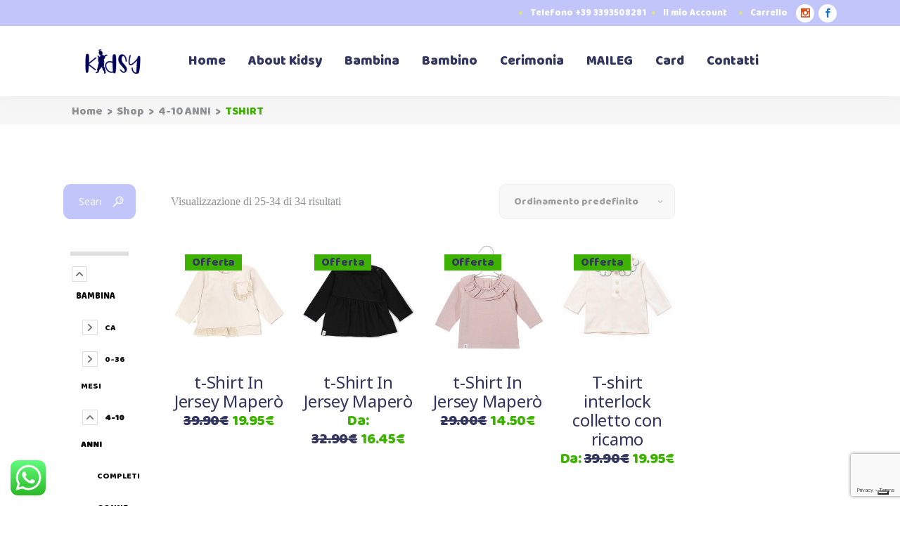

--- FILE ---
content_type: text/html; charset=UTF-8
request_url: https://www.kidsy.it/product-category/bambina/4-10-anni-bambina/tshirt-4-10-anni-bambina/page/3/
body_size: 50200
content:
<!DOCTYPE html>
<html lang="it-IT">
<head>
	
<script>
  window.dataLayer = window.dataLayer || [];
  function gtag(){dataLayer.push(arguments);}
  gtag('js', new Date());

  gtag('config', 'AW-11030647484');
</script>
	
	<meta name="facebook-domain-verification" content="jv2c6mweqvgm01qhyb83ihpu4qjbof" />
	
<!-- Meta Pixel Code -->
<script>
!function(f,b,e,v,n,t,s)
{if(f.fbq)return;n=f.fbq=function(){n.callMethod?
n.callMethod.apply(n,arguments):n.queue.push(arguments)};
if(!f._fbq)f._fbq=n;n.push=n;n.loaded=!0;n.version='2.0';
n.queue=[];t=b.createElement(e);t.async=!0;
t.src=v;s=b.getElementsByTagName(e)[0];
s.parentNode.insertBefore(t,s)}(window, document,'script',
'https://connect.facebook.net/en_US/fbevents.js');
fbq('init', '3839923019669829');
fbq('track', 'PageView');
</script>
<noscript><img height="1" width="1" style="display:none"
src="https://www.facebook.com/tr?id=3839923019669829&ev=PageView&noscript=1"
/></noscript>
<!-- End Meta Pixel Code -->	
	
	
	
			
		<meta charset="UTF-8"/>
		<link rel="profile" href="http://gmpg.org/xfn/11"/>
			
				<meta name="viewport" content="width=device-width,initial-scale=1,user-scalable=yes">
		<meta name='robots' content='index, follow, max-image-preview:large, max-snippet:-1, max-video-preview:-1' />
	<style>img:is([sizes="auto" i], [sizes^="auto," i]) { contain-intrinsic-size: 3000px 1500px }</style>
	
<!-- Google Tag Manager for WordPress by gtm4wp.com -->
<script data-cfasync="false" data-pagespeed-no-defer>
	var gtm4wp_datalayer_name = "dataLayer";
	var dataLayer = dataLayer || [];
	const gtm4wp_use_sku_instead = false;
	const gtm4wp_currency = 'EUR';
	const gtm4wp_product_per_impression = 10;
	const gtm4wp_clear_ecommerce = false;
	const gtm4wp_datalayer_max_timeout = 2000;
</script>
<!-- End Google Tag Manager for WordPress by gtm4wp.com -->
	<!-- This site is optimized with the Yoast SEO plugin v25.9 - https://yoast.com/wordpress/plugins/seo/ -->
	<title>TSHIRT Archivi - Pagina 3 di 3 - | Abbigliamento Bambini e Neonati</title>
	<link rel="canonical" href="https://www.kidsy.it/product-category/bambina/4-10-anni-bambina/tshirt-4-10-anni-bambina/page/3/" />
	<link rel="prev" href="https://www.kidsy.it/product-category/bambina/4-10-anni-bambina/tshirt-4-10-anni-bambina/page/2/" />
	<script type="application/ld+json" class="yoast-schema-graph">{"@context":"https://schema.org","@graph":[{"@type":"CollectionPage","@id":"https://www.kidsy.it/product-category/bambina/4-10-anni-bambina/tshirt-4-10-anni-bambina/","url":"https://www.kidsy.it/product-category/bambina/4-10-anni-bambina/tshirt-4-10-anni-bambina/page/3/","name":"TSHIRT Archivi - Pagina 3 di 3 - | Abbigliamento Bambini e Neonati","isPartOf":{"@id":"https://www.kidsy.it/#website"},"primaryImageOfPage":{"@id":"https://www.kidsy.it/product-category/bambina/4-10-anni-bambina/tshirt-4-10-anni-bambina/page/3/#primaryimage"},"image":{"@id":"https://www.kidsy.it/product-category/bambina/4-10-anni-bambina/tshirt-4-10-anni-bambina/page/3/#primaryimage"},"thumbnailUrl":"https://www.kidsy.it/wp-content/uploads/2023/10/M28195-Zucchero_F-1.jpg","breadcrumb":{"@id":"https://www.kidsy.it/product-category/bambina/4-10-anni-bambina/tshirt-4-10-anni-bambina/page/3/#breadcrumb"},"inLanguage":"it-IT"},{"@type":"ImageObject","inLanguage":"it-IT","@id":"https://www.kidsy.it/product-category/bambina/4-10-anni-bambina/tshirt-4-10-anni-bambina/page/3/#primaryimage","url":"https://www.kidsy.it/wp-content/uploads/2023/10/M28195-Zucchero_F-1.jpg","contentUrl":"https://www.kidsy.it/wp-content/uploads/2023/10/M28195-Zucchero_F-1.jpg","width":500,"height":500,"caption":"t-Shirt In Jersey Maperò"},{"@type":"BreadcrumbList","@id":"https://www.kidsy.it/product-category/bambina/4-10-anni-bambina/tshirt-4-10-anni-bambina/page/3/#breadcrumb","itemListElement":[{"@type":"ListItem","position":1,"name":"Home","item":"https://www.kidsy.it/"},{"@type":"ListItem","position":2,"name":"BAMBINA","item":"https://www.kidsy.it/product-category/bambina/"},{"@type":"ListItem","position":3,"name":"4-10 ANNI","item":"https://www.kidsy.it/product-category/bambina/4-10-anni-bambina/"},{"@type":"ListItem","position":4,"name":"TSHIRT"}]},{"@type":"WebSite","@id":"https://www.kidsy.it/#website","url":"https://www.kidsy.it/","name":"| Abbigliamento Bambini e Neonati","description":"I vestiti di un figlio raccontano il tuo amore | Coccodè Firenze","publisher":{"@id":"https://www.kidsy.it/#organization"},"alternateName":"online kidswear","potentialAction":[{"@type":"SearchAction","target":{"@type":"EntryPoint","urlTemplate":"https://www.kidsy.it/?s={search_term_string}"},"query-input":{"@type":"PropertyValueSpecification","valueRequired":true,"valueName":"search_term_string"}}],"inLanguage":"it-IT"},{"@type":"Organization","@id":"https://www.kidsy.it/#organization","name":"Kidsy Abbigliamento Online Bambini","url":"https://www.kidsy.it/","logo":{"@type":"ImageObject","inLanguage":"it-IT","@id":"https://www.kidsy.it/#/schema/logo/image/","url":"https://www.kidsy.it/wp-content/uploads/2025/03/kidsyviola.png","contentUrl":"https://www.kidsy.it/wp-content/uploads/2025/03/kidsyviola.png","width":696,"height":696,"caption":"Kidsy Abbigliamento Online Bambini"},"image":{"@id":"https://www.kidsy.it/#/schema/logo/image/"},"sameAs":["https://www.facebook.com/kidsyfirenze"]}]}</script>
	<!-- / Yoast SEO plugin. -->


<link rel='dns-prefetch' href='//cdn.iubenda.com' />
<link rel='dns-prefetch' href='//static.klaviyo.com' />
<link rel='dns-prefetch' href='//maps.googleapis.com' />
<link rel='dns-prefetch' href='//www.googletagmanager.com' />
<link rel='dns-prefetch' href='//fonts.googleapis.com' />
<link rel="alternate" type="application/rss+xml" title="| Abbigliamento Bambini e Neonati &raquo; Feed" href="https://www.kidsy.it/feed/" />

<!-- Google Tag Manager for WordPress by gtm4wp.com -->
<!-- GTM Container placement set to automatic -->
<script data-cfasync="false" data-pagespeed-no-defer type="text/javascript">
	var dataLayer_content = {"pagePostType":"product","pagePostType2":"tax-product","pageCategory":[]};
	dataLayer.push( dataLayer_content );
</script>
<script data-cfasync="false" data-pagespeed-no-defer type="text/javascript">
(function(w,d,s,l,i){w[l]=w[l]||[];w[l].push({'gtm.start':
new Date().getTime(),event:'gtm.js'});var f=d.getElementsByTagName(s)[0],
j=d.createElement(s),dl=l!='dataLayer'?'&l='+l:'';j.async=true;j.src=
'//www.googletagmanager.com/gtm.js?id='+i+dl;f.parentNode.insertBefore(j,f);
})(window,document,'script','dataLayer','GTM-PWT4N7G');
</script>
<!-- End Google Tag Manager for WordPress by gtm4wp.com --><link rel="alternate" type="application/rss+xml" title="Feed | Abbigliamento Bambini e Neonati &raquo; TSHIRT Categoria" href="https://www.kidsy.it/product-category/bambina/4-10-anni-bambina/tshirt-4-10-anni-bambina/feed/" />
<script type="text/javascript">
/* <![CDATA[ */
window._wpemojiSettings = {"baseUrl":"https:\/\/s.w.org\/images\/core\/emoji\/15.1.0\/72x72\/","ext":".png","svgUrl":"https:\/\/s.w.org\/images\/core\/emoji\/15.1.0\/svg\/","svgExt":".svg","source":{"concatemoji":"https:\/\/www.kidsy.it\/wp-includes\/js\/wp-emoji-release.min.js?ver=6.8.1"}};
/*! This file is auto-generated */
!function(i,n){var o,s,e;function c(e){try{var t={supportTests:e,timestamp:(new Date).valueOf()};sessionStorage.setItem(o,JSON.stringify(t))}catch(e){}}function p(e,t,n){e.clearRect(0,0,e.canvas.width,e.canvas.height),e.fillText(t,0,0);var t=new Uint32Array(e.getImageData(0,0,e.canvas.width,e.canvas.height).data),r=(e.clearRect(0,0,e.canvas.width,e.canvas.height),e.fillText(n,0,0),new Uint32Array(e.getImageData(0,0,e.canvas.width,e.canvas.height).data));return t.every(function(e,t){return e===r[t]})}function u(e,t,n){switch(t){case"flag":return n(e,"\ud83c\udff3\ufe0f\u200d\u26a7\ufe0f","\ud83c\udff3\ufe0f\u200b\u26a7\ufe0f")?!1:!n(e,"\ud83c\uddfa\ud83c\uddf3","\ud83c\uddfa\u200b\ud83c\uddf3")&&!n(e,"\ud83c\udff4\udb40\udc67\udb40\udc62\udb40\udc65\udb40\udc6e\udb40\udc67\udb40\udc7f","\ud83c\udff4\u200b\udb40\udc67\u200b\udb40\udc62\u200b\udb40\udc65\u200b\udb40\udc6e\u200b\udb40\udc67\u200b\udb40\udc7f");case"emoji":return!n(e,"\ud83d\udc26\u200d\ud83d\udd25","\ud83d\udc26\u200b\ud83d\udd25")}return!1}function f(e,t,n){var r="undefined"!=typeof WorkerGlobalScope&&self instanceof WorkerGlobalScope?new OffscreenCanvas(300,150):i.createElement("canvas"),a=r.getContext("2d",{willReadFrequently:!0}),o=(a.textBaseline="top",a.font="600 32px Arial",{});return e.forEach(function(e){o[e]=t(a,e,n)}),o}function t(e){var t=i.createElement("script");t.src=e,t.defer=!0,i.head.appendChild(t)}"undefined"!=typeof Promise&&(o="wpEmojiSettingsSupports",s=["flag","emoji"],n.supports={everything:!0,everythingExceptFlag:!0},e=new Promise(function(e){i.addEventListener("DOMContentLoaded",e,{once:!0})}),new Promise(function(t){var n=function(){try{var e=JSON.parse(sessionStorage.getItem(o));if("object"==typeof e&&"number"==typeof e.timestamp&&(new Date).valueOf()<e.timestamp+604800&&"object"==typeof e.supportTests)return e.supportTests}catch(e){}return null}();if(!n){if("undefined"!=typeof Worker&&"undefined"!=typeof OffscreenCanvas&&"undefined"!=typeof URL&&URL.createObjectURL&&"undefined"!=typeof Blob)try{var e="postMessage("+f.toString()+"("+[JSON.stringify(s),u.toString(),p.toString()].join(",")+"));",r=new Blob([e],{type:"text/javascript"}),a=new Worker(URL.createObjectURL(r),{name:"wpTestEmojiSupports"});return void(a.onmessage=function(e){c(n=e.data),a.terminate(),t(n)})}catch(e){}c(n=f(s,u,p))}t(n)}).then(function(e){for(var t in e)n.supports[t]=e[t],n.supports.everything=n.supports.everything&&n.supports[t],"flag"!==t&&(n.supports.everythingExceptFlag=n.supports.everythingExceptFlag&&n.supports[t]);n.supports.everythingExceptFlag=n.supports.everythingExceptFlag&&!n.supports.flag,n.DOMReady=!1,n.readyCallback=function(){n.DOMReady=!0}}).then(function(){return e}).then(function(){var e;n.supports.everything||(n.readyCallback(),(e=n.source||{}).concatemoji?t(e.concatemoji):e.wpemoji&&e.twemoji&&(t(e.twemoji),t(e.wpemoji)))}))}((window,document),window._wpemojiSettings);
/* ]]> */
</script>
<link rel='stylesheet' id='ht_ctc_main_css-css' href='https://www.kidsy.it/wp-content/plugins/click-to-chat-for-whatsapp/new/inc/assets/css/main.css?ver=4.28' type='text/css' media='all' />
<style id='wp-emoji-styles-inline-css' type='text/css'>

	img.wp-smiley, img.emoji {
		display: inline !important;
		border: none !important;
		box-shadow: none !important;
		height: 1em !important;
		width: 1em !important;
		margin: 0 0.07em !important;
		vertical-align: -0.1em !important;
		background: none !important;
		padding: 0 !important;
	}
</style>
<link rel='stylesheet' id='wp-block-library-css' href='https://www.kidsy.it/wp-includes/css/dist/block-library/style.min.css?ver=6.8.1' type='text/css' media='all' />
<style id='classic-theme-styles-inline-css' type='text/css'>
/*! This file is auto-generated */
.wp-block-button__link{color:#fff;background-color:#32373c;border-radius:9999px;box-shadow:none;text-decoration:none;padding:calc(.667em + 2px) calc(1.333em + 2px);font-size:1.125em}.wp-block-file__button{background:#32373c;color:#fff;text-decoration:none}
</style>
<style id='global-styles-inline-css' type='text/css'>
:root{--wp--preset--aspect-ratio--square: 1;--wp--preset--aspect-ratio--4-3: 4/3;--wp--preset--aspect-ratio--3-4: 3/4;--wp--preset--aspect-ratio--3-2: 3/2;--wp--preset--aspect-ratio--2-3: 2/3;--wp--preset--aspect-ratio--16-9: 16/9;--wp--preset--aspect-ratio--9-16: 9/16;--wp--preset--color--black: #000000;--wp--preset--color--cyan-bluish-gray: #abb8c3;--wp--preset--color--white: #ffffff;--wp--preset--color--pale-pink: #f78da7;--wp--preset--color--vivid-red: #cf2e2e;--wp--preset--color--luminous-vivid-orange: #ff6900;--wp--preset--color--luminous-vivid-amber: #fcb900;--wp--preset--color--light-green-cyan: #7bdcb5;--wp--preset--color--vivid-green-cyan: #00d084;--wp--preset--color--pale-cyan-blue: #8ed1fc;--wp--preset--color--vivid-cyan-blue: #0693e3;--wp--preset--color--vivid-purple: #9b51e0;--wp--preset--gradient--vivid-cyan-blue-to-vivid-purple: linear-gradient(135deg,rgba(6,147,227,1) 0%,rgb(155,81,224) 100%);--wp--preset--gradient--light-green-cyan-to-vivid-green-cyan: linear-gradient(135deg,rgb(122,220,180) 0%,rgb(0,208,130) 100%);--wp--preset--gradient--luminous-vivid-amber-to-luminous-vivid-orange: linear-gradient(135deg,rgba(252,185,0,1) 0%,rgba(255,105,0,1) 100%);--wp--preset--gradient--luminous-vivid-orange-to-vivid-red: linear-gradient(135deg,rgba(255,105,0,1) 0%,rgb(207,46,46) 100%);--wp--preset--gradient--very-light-gray-to-cyan-bluish-gray: linear-gradient(135deg,rgb(238,238,238) 0%,rgb(169,184,195) 100%);--wp--preset--gradient--cool-to-warm-spectrum: linear-gradient(135deg,rgb(74,234,220) 0%,rgb(151,120,209) 20%,rgb(207,42,186) 40%,rgb(238,44,130) 60%,rgb(251,105,98) 80%,rgb(254,248,76) 100%);--wp--preset--gradient--blush-light-purple: linear-gradient(135deg,rgb(255,206,236) 0%,rgb(152,150,240) 100%);--wp--preset--gradient--blush-bordeaux: linear-gradient(135deg,rgb(254,205,165) 0%,rgb(254,45,45) 50%,rgb(107,0,62) 100%);--wp--preset--gradient--luminous-dusk: linear-gradient(135deg,rgb(255,203,112) 0%,rgb(199,81,192) 50%,rgb(65,88,208) 100%);--wp--preset--gradient--pale-ocean: linear-gradient(135deg,rgb(255,245,203) 0%,rgb(182,227,212) 50%,rgb(51,167,181) 100%);--wp--preset--gradient--electric-grass: linear-gradient(135deg,rgb(202,248,128) 0%,rgb(113,206,126) 100%);--wp--preset--gradient--midnight: linear-gradient(135deg,rgb(2,3,129) 0%,rgb(40,116,252) 100%);--wp--preset--font-size--small: 13px;--wp--preset--font-size--medium: 20px;--wp--preset--font-size--large: 36px;--wp--preset--font-size--x-large: 42px;--wp--preset--spacing--20: 0.44rem;--wp--preset--spacing--30: 0.67rem;--wp--preset--spacing--40: 1rem;--wp--preset--spacing--50: 1.5rem;--wp--preset--spacing--60: 2.25rem;--wp--preset--spacing--70: 3.38rem;--wp--preset--spacing--80: 5.06rem;--wp--preset--shadow--natural: 6px 6px 9px rgba(0, 0, 0, 0.2);--wp--preset--shadow--deep: 12px 12px 50px rgba(0, 0, 0, 0.4);--wp--preset--shadow--sharp: 6px 6px 0px rgba(0, 0, 0, 0.2);--wp--preset--shadow--outlined: 6px 6px 0px -3px rgba(255, 255, 255, 1), 6px 6px rgba(0, 0, 0, 1);--wp--preset--shadow--crisp: 6px 6px 0px rgba(0, 0, 0, 1);}:where(.is-layout-flex){gap: 0.5em;}:where(.is-layout-grid){gap: 0.5em;}body .is-layout-flex{display: flex;}.is-layout-flex{flex-wrap: wrap;align-items: center;}.is-layout-flex > :is(*, div){margin: 0;}body .is-layout-grid{display: grid;}.is-layout-grid > :is(*, div){margin: 0;}:where(.wp-block-columns.is-layout-flex){gap: 2em;}:where(.wp-block-columns.is-layout-grid){gap: 2em;}:where(.wp-block-post-template.is-layout-flex){gap: 1.25em;}:where(.wp-block-post-template.is-layout-grid){gap: 1.25em;}.has-black-color{color: var(--wp--preset--color--black) !important;}.has-cyan-bluish-gray-color{color: var(--wp--preset--color--cyan-bluish-gray) !important;}.has-white-color{color: var(--wp--preset--color--white) !important;}.has-pale-pink-color{color: var(--wp--preset--color--pale-pink) !important;}.has-vivid-red-color{color: var(--wp--preset--color--vivid-red) !important;}.has-luminous-vivid-orange-color{color: var(--wp--preset--color--luminous-vivid-orange) !important;}.has-luminous-vivid-amber-color{color: var(--wp--preset--color--luminous-vivid-amber) !important;}.has-light-green-cyan-color{color: var(--wp--preset--color--light-green-cyan) !important;}.has-vivid-green-cyan-color{color: var(--wp--preset--color--vivid-green-cyan) !important;}.has-pale-cyan-blue-color{color: var(--wp--preset--color--pale-cyan-blue) !important;}.has-vivid-cyan-blue-color{color: var(--wp--preset--color--vivid-cyan-blue) !important;}.has-vivid-purple-color{color: var(--wp--preset--color--vivid-purple) !important;}.has-black-background-color{background-color: var(--wp--preset--color--black) !important;}.has-cyan-bluish-gray-background-color{background-color: var(--wp--preset--color--cyan-bluish-gray) !important;}.has-white-background-color{background-color: var(--wp--preset--color--white) !important;}.has-pale-pink-background-color{background-color: var(--wp--preset--color--pale-pink) !important;}.has-vivid-red-background-color{background-color: var(--wp--preset--color--vivid-red) !important;}.has-luminous-vivid-orange-background-color{background-color: var(--wp--preset--color--luminous-vivid-orange) !important;}.has-luminous-vivid-amber-background-color{background-color: var(--wp--preset--color--luminous-vivid-amber) !important;}.has-light-green-cyan-background-color{background-color: var(--wp--preset--color--light-green-cyan) !important;}.has-vivid-green-cyan-background-color{background-color: var(--wp--preset--color--vivid-green-cyan) !important;}.has-pale-cyan-blue-background-color{background-color: var(--wp--preset--color--pale-cyan-blue) !important;}.has-vivid-cyan-blue-background-color{background-color: var(--wp--preset--color--vivid-cyan-blue) !important;}.has-vivid-purple-background-color{background-color: var(--wp--preset--color--vivid-purple) !important;}.has-black-border-color{border-color: var(--wp--preset--color--black) !important;}.has-cyan-bluish-gray-border-color{border-color: var(--wp--preset--color--cyan-bluish-gray) !important;}.has-white-border-color{border-color: var(--wp--preset--color--white) !important;}.has-pale-pink-border-color{border-color: var(--wp--preset--color--pale-pink) !important;}.has-vivid-red-border-color{border-color: var(--wp--preset--color--vivid-red) !important;}.has-luminous-vivid-orange-border-color{border-color: var(--wp--preset--color--luminous-vivid-orange) !important;}.has-luminous-vivid-amber-border-color{border-color: var(--wp--preset--color--luminous-vivid-amber) !important;}.has-light-green-cyan-border-color{border-color: var(--wp--preset--color--light-green-cyan) !important;}.has-vivid-green-cyan-border-color{border-color: var(--wp--preset--color--vivid-green-cyan) !important;}.has-pale-cyan-blue-border-color{border-color: var(--wp--preset--color--pale-cyan-blue) !important;}.has-vivid-cyan-blue-border-color{border-color: var(--wp--preset--color--vivid-cyan-blue) !important;}.has-vivid-purple-border-color{border-color: var(--wp--preset--color--vivid-purple) !important;}.has-vivid-cyan-blue-to-vivid-purple-gradient-background{background: var(--wp--preset--gradient--vivid-cyan-blue-to-vivid-purple) !important;}.has-light-green-cyan-to-vivid-green-cyan-gradient-background{background: var(--wp--preset--gradient--light-green-cyan-to-vivid-green-cyan) !important;}.has-luminous-vivid-amber-to-luminous-vivid-orange-gradient-background{background: var(--wp--preset--gradient--luminous-vivid-amber-to-luminous-vivid-orange) !important;}.has-luminous-vivid-orange-to-vivid-red-gradient-background{background: var(--wp--preset--gradient--luminous-vivid-orange-to-vivid-red) !important;}.has-very-light-gray-to-cyan-bluish-gray-gradient-background{background: var(--wp--preset--gradient--very-light-gray-to-cyan-bluish-gray) !important;}.has-cool-to-warm-spectrum-gradient-background{background: var(--wp--preset--gradient--cool-to-warm-spectrum) !important;}.has-blush-light-purple-gradient-background{background: var(--wp--preset--gradient--blush-light-purple) !important;}.has-blush-bordeaux-gradient-background{background: var(--wp--preset--gradient--blush-bordeaux) !important;}.has-luminous-dusk-gradient-background{background: var(--wp--preset--gradient--luminous-dusk) !important;}.has-pale-ocean-gradient-background{background: var(--wp--preset--gradient--pale-ocean) !important;}.has-electric-grass-gradient-background{background: var(--wp--preset--gradient--electric-grass) !important;}.has-midnight-gradient-background{background: var(--wp--preset--gradient--midnight) !important;}.has-small-font-size{font-size: var(--wp--preset--font-size--small) !important;}.has-medium-font-size{font-size: var(--wp--preset--font-size--medium) !important;}.has-large-font-size{font-size: var(--wp--preset--font-size--large) !important;}.has-x-large-font-size{font-size: var(--wp--preset--font-size--x-large) !important;}
:where(.wp-block-post-template.is-layout-flex){gap: 1.25em;}:where(.wp-block-post-template.is-layout-grid){gap: 1.25em;}
:where(.wp-block-columns.is-layout-flex){gap: 2em;}:where(.wp-block-columns.is-layout-grid){gap: 2em;}
:root :where(.wp-block-pullquote){font-size: 1.5em;line-height: 1.6;}
</style>
<link rel='stylesheet' id='contact-form-7-css' href='https://www.kidsy.it/wp-content/plugins/contact-form-7/includes/css/styles.css?ver=6.1.1' type='text/css' media='all' />
<link rel='stylesheet' id='wspc_front_style-css' href='https://www.kidsy.it/wp-content/plugins/shop-page-customizer-for-woocommerce/assets/css/front-style.css?ver=1.4' type='text/css' media='all' />
<style id='woocommerce-inline-inline-css' type='text/css'>
.woocommerce form .form-row .required { visibility: visible; }
</style>
<link rel='stylesheet' id='ywcca_accordion_style-css' href='https://www.kidsy.it/wp-content/plugins/yith-woocommerce-category-accordion-premium-master/assets/css/ywcca_style.css?ver=1.0.16' type='text/css' media='all' />
<link rel='stylesheet' id='ywcca_dynamics-css' href='https://www.kidsy.it/wp-content/plugins/yith-woocommerce-category-accordion-premium-master/cache/ywcca_dynamics.css?ver=6.8.1' type='text/css' media='all' />
<link rel='stylesheet' id='brands-styles-css' href='https://www.kidsy.it/wp-content/plugins/woocommerce/assets/css/brands.css?ver=10.1.3' type='text/css' media='all' />
<link rel='stylesheet' id='cocco-mikado-default-style-css' href='https://www.kidsy.it/wp-content/themes/cocco/style.css?ver=6.8.1' type='text/css' media='all' />
<link rel='stylesheet' id='cocco-mikado-child-style-css' href='https://www.kidsy.it/wp-content/themes/cocco-child/style.css?ver=6.8.1' type='text/css' media='all' />
<link rel='stylesheet' id='cocco-mikado-modules-css' href='https://www.kidsy.it/wp-content/themes/cocco/assets/css/modules.min.css?ver=6.8.1' type='text/css' media='all' />
<link rel='stylesheet' id='mkdf-dripicons-css' href='https://www.kidsy.it/wp-content/themes/cocco/framework/lib/icons-pack/dripicons/dripicons.css?ver=6.8.1' type='text/css' media='all' />
<link rel='stylesheet' id='mkdf-font_elegant-css' href='https://www.kidsy.it/wp-content/themes/cocco/framework/lib/icons-pack/elegant-icons/style.min.css?ver=6.8.1' type='text/css' media='all' />
<link rel='stylesheet' id='mkdf-font_awesome-css' href='https://www.kidsy.it/wp-content/themes/cocco/framework/lib/icons-pack/font-awesome/css/fontawesome-all.min.css?ver=6.8.1' type='text/css' media='all' />
<link rel='stylesheet' id='mkdf-ion_icons-css' href='https://www.kidsy.it/wp-content/themes/cocco/framework/lib/icons-pack/ion-icons/css/ionicons.min.css?ver=6.8.1' type='text/css' media='all' />
<link rel='stylesheet' id='mkdf-linea_icons-css' href='https://www.kidsy.it/wp-content/themes/cocco/framework/lib/icons-pack/linea-icons/style.css?ver=6.8.1' type='text/css' media='all' />
<link rel='stylesheet' id='mkdf-linear_icons-css' href='https://www.kidsy.it/wp-content/themes/cocco/framework/lib/icons-pack/linear-icons/style.css?ver=6.8.1' type='text/css' media='all' />
<link rel='stylesheet' id='mkdf-simple_line_icons-css' href='https://www.kidsy.it/wp-content/themes/cocco/framework/lib/icons-pack/simple-line-icons/simple-line-icons.css?ver=6.8.1' type='text/css' media='all' />
<link rel='stylesheet' id='mediaelement-css' href='https://www.kidsy.it/wp-includes/js/mediaelement/mediaelementplayer-legacy.min.css?ver=4.2.17' type='text/css' media='all' />
<link rel='stylesheet' id='wp-mediaelement-css' href='https://www.kidsy.it/wp-includes/js/mediaelement/wp-mediaelement.min.css?ver=6.8.1' type='text/css' media='all' />
<link rel='stylesheet' id='cocco-mikado-woo-css' href='https://www.kidsy.it/wp-content/themes/cocco/assets/css/woocommerce.min.css?ver=6.8.1' type='text/css' media='all' />
<link rel='stylesheet' id='cocco-mikado-woo-responsive-css' href='https://www.kidsy.it/wp-content/themes/cocco/assets/css/woocommerce-responsive.min.css?ver=6.8.1' type='text/css' media='all' />
<link rel='stylesheet' id='cocco-mikado-style-dynamic-css' href='https://www.kidsy.it/wp-content/themes/cocco/assets/css/style_dynamic.css?ver=1739031249' type='text/css' media='all' />
<link rel='stylesheet' id='cocco-mikado-modules-responsive-css' href='https://www.kidsy.it/wp-content/themes/cocco/assets/css/modules-responsive.min.css?ver=6.8.1' type='text/css' media='all' />
<link rel='stylesheet' id='cocco-mikado-style-dynamic-responsive-css' href='https://www.kidsy.it/wp-content/themes/cocco/assets/css/style_dynamic_responsive.css?ver=1739031249' type='text/css' media='all' />
<link rel='stylesheet' id='cocco-mikado-google-fonts-css' href='https://fonts.googleapis.com/css?family=Open+Sans%3A300%2C300italic%2C400%2C400italic%7CBaloo%3A300%2C300italic%2C400%2C400italic%7CNoto+Sans%3A300%2C300italic%2C400%2C400italic&#038;subset=latin-ext&#038;ver=1.0.0' type='text/css' media='all' />
<link rel='stylesheet' id='mkdf-core-dashboard-style-css' href='https://www.kidsy.it/wp-content/plugins/cocco-core/core-dashboard/assets/css/core-dashboard.min.css?ver=6.8.1' type='text/css' media='all' />
<link rel='stylesheet' id='pwb-styles-frontend-css' href='https://www.kidsy.it/wp-content/plugins/perfect-woocommerce-brands/build/frontend/css/style.css?ver=3.6.0' type='text/css' media='all' />
<style id='themecomplete-extra-css-inline-css' type='text/css'>
.woocommerce #content table.cart img.epo-upload-image, .woocommerce table.cart img.epo-upload-image, .woocommerce-page #content table.cart img.epo-upload-image, .woocommerce-page table.cart img.epo-upload-image, .epo-upload-image {max-width: calc(70% - 0.5em)  !important;max-height: none !important;}

</style>
<script type="text/javascript" src="https://www.kidsy.it/wp-includes/js/jquery/jquery.min.js?ver=3.7.1" id="jquery-core-js"></script>
<script type="text/javascript" src="https://www.kidsy.it/wp-includes/js/jquery/jquery-migrate.min.js?ver=3.4.1" id="jquery-migrate-js"></script>

<script  type="text/javascript" class=" _iub_cs_skip" type="text/javascript" id="iubenda-head-inline-scripts-0">
/* <![CDATA[ */

var _iub = _iub || [];
_iub.csConfiguration = {"ccpaAcknowledgeOnDisplay":true,"consentOnContinuedBrowsing":false,"countryDetection":true,"enableCcpa":true,"enableLgpd":true,"floatingPreferencesButtonDisplay":"bottom-right","invalidateConsentWithoutLog":true,"lgpdAppliesGlobally":false,"perPurposeConsent":true,"siteId":2864799,"whitelabel":false,"cookiePolicyId":65397357,"lang":"it", "banner":{ "acceptButtonDisplay":true,"closeButtonDisplay":false,"customizeButtonDisplay":true,"explicitWithdrawal":true,"listPurposes":true,"position":"float-bottom-right","rejectButtonDisplay":true }};
/* ]]> */
</script>
<script  type="text/javascript" class=" _iub_cs_skip" type="text/javascript" src="//cdn.iubenda.com/cs/ccpa/stub.js?ver=3.12.4" id="iubenda-head-scripts-0-js"></script>
<script  type="text/javascript" charset="UTF-8" async="" class=" _iub_cs_skip" type="text/javascript" src="//cdn.iubenda.com/cs/iubenda_cs.js?ver=3.12.4" id="iubenda-head-scripts-1-js"></script>
<script type="text/javascript" src="https://www.kidsy.it/wp-includes/js/dist/hooks.min.js?ver=4d63a3d491d11ffd8ac6" id="wp-hooks-js"></script>
<script type="text/javascript" src="https://www.kidsy.it/wp-content/plugins/woocommerce/assets/js/jquery-blockui/jquery.blockUI.min.js?ver=2.7.0-wc.10.1.3" id="jquery-blockui-js" data-wp-strategy="defer"></script>
<script type="text/javascript" src="https://www.kidsy.it/wp-content/plugins/woocommerce/assets/js/js-cookie/js.cookie.min.js?ver=2.1.4-wc.10.1.3" id="js-cookie-js" data-wp-strategy="defer"></script>
<script type="text/javascript" id="woocommerce-js-extra">
/* <![CDATA[ */
var woocommerce_params = {"ajax_url":"\/wp-admin\/admin-ajax.php","wc_ajax_url":"\/?wc-ajax=%%endpoint%%","i18n_password_show":"Mostra password","i18n_password_hide":"Nascondi password"};
/* ]]> */
</script>
<script type="text/javascript" src="https://www.kidsy.it/wp-content/plugins/woocommerce/assets/js/frontend/woocommerce.min.js?ver=10.1.3" id="woocommerce-js" data-wp-strategy="defer"></script>
<script type="text/javascript" id="wc-country-select-js-extra">
/* <![CDATA[ */
var wc_country_select_params = {"countries":"{\"AF\":[],\"AL\":{\"AL-01\":\"Berat\",\"AL-09\":\"Dib\\u00ebr\",\"AL-02\":\"Durazzo\",\"AL-03\":\"Elbasan\",\"AL-04\":\"Fier\",\"AL-05\":\"Argirocastro\",\"AL-06\":\"Coriza\",\"AL-07\":\"Kuk\\u00ebs\",\"AL-08\":\"Alessio\",\"AL-10\":\"Scutari\",\"AL-11\":\"Tirana\",\"AL-12\":\"Valona\"},\"AO\":{\"BGO\":\"Provincia del Bengo\",\"BLU\":\"Provincia di Benguela\",\"BIE\":\"Bi\\u00e9\",\"CAB\":\"Provincia di Cabinda\",\"CNN\":\"Provincia del Cunene\",\"HUA\":\"Provincia di Huambo\",\"HUI\":\"Humla\",\"CCU\":\"Provincia di Cuando Cubango\",\"CNO\":\"Provincia di Cuanza Nord\",\"CUS\":\"Provincia di Cuanza Sud\",\"LUA\":\"Luanda\",\"LNO\":\"Provincia di Lunda Nord\",\"LSU\":\"Provincia di Lunda Sud\",\"MAL\":\"Provincia di Malanje\",\"MOX\":\"Provincia di Moxico\",\"NAM\":\"Namibe\",\"UIG\":\"Provincia di U\\u00edge\",\"ZAI\":\"Zaire\"},\"AR\":{\"C\":\"Citt\\u00e0 Autonoma di Buenos Aires\",\"B\":\"Buenos Aires\",\"K\":\"Catamarca\",\"H\":\"Chaco\",\"U\":\"Chubut\",\"X\":\"C\\u00f3rdoba\",\"W\":\"Corrientes\",\"E\":\"Entre R\\u00edos\",\"P\":\"Formosa\",\"Y\":\"Jujuy\",\"L\":\"La Pampa\",\"F\":\"La Rioja\",\"M\":\"Mendoza\",\"N\":\"Misiones\",\"Q\":\"Neuqu\\u00e9n\",\"R\":\"R\\u00edo Negro\",\"A\":\"Salta\",\"J\":\"San Juan\",\"D\":\"San Luis\",\"Z\":\"Santa Cruz\",\"S\":\"Santa Fe\",\"G\":\"Santiago del Estero\",\"V\":\"Tierra del Fuego\",\"T\":\"Tucum\\u00e1n\"},\"AT\":[],\"AU\":{\"ACT\":\"Australian Capital Territory\",\"NSW\":\"New South Wales\",\"NT\":\"Northern Territory\",\"QLD\":\"Queensland\",\"SA\":\"South Australia\",\"TAS\":\"Tasmania\",\"VIC\":\"Victoria\",\"WA\":\"Western Australia\"},\"AX\":[],\"BD\":{\"BD-05\":\"Bagerhat\",\"BD-01\":\"Bandarban\",\"BD-02\":\"Barguna\",\"BD-06\":\"Barisal\",\"BD-07\":\"Bhola\",\"BD-03\":\"Bogra\",\"BD-04\":\"Brahmanbaria\",\"BD-09\":\"Chandpur\",\"BD-10\":\"Chattogram\",\"BD-12\":\"Chuadanga\",\"BD-11\":\"Bazar di Cox\",\"BD-08\":\"Comilla\",\"BD-13\":\"Dhaka\",\"BD-14\":\"Dinajpur\",\"BD-15\":\"Faridpur \",\"BD-16\":\"Feni\",\"BD-19\":\"Gaibandha\",\"BD-18\":\"Gazipur\",\"BD-17\":\"Gopalganj\",\"BD-20\":\"Habiganj\",\"BD-21\":\"Jamalpur\",\"BD-22\":\"Jashore\",\"BD-25\":\"Jhalokati\",\"BD-23\":\"Jhenaidah\",\"BD-24\":\"Joypurhat\",\"BD-29\":\"Khagrachhari\",\"BD-27\":\"Khulna\",\"BD-26\":\"Kishoreganj\",\"BD-28\":\"Kurigram\",\"BD-30\":\"Kushtia\",\"BD-31\":\"Lakshmipur\",\"BD-32\":\"Lalmonirhat\",\"BD-36\":\"Madaripur\",\"BD-37\":\"Magura\",\"BD-33\":\"Manikganj \",\"BD-39\":\"Meherpur\",\"BD-38\":\"Moulvibazar\",\"BD-35\":\"Munshiganj\",\"BD-34\":\"Mymensingh\",\"BD-48\":\"Naogaon\",\"BD-43\":\"Narail\",\"BD-40\":\"Narayanganj\",\"BD-42\":\"Narsingdi\",\"BD-44\":\"Natore\",\"BD-45\":\"Nawabganj\",\"BD-41\":\"Netrakona\",\"BD-46\":\"Nilphamari\",\"BD-47\":\"Noakhali\",\"BD-49\":\"Pabna\",\"BD-52\":\"Panchagarh\",\"BD-51\":\"Patuakhali\",\"BD-50\":\"Pirojpur\",\"BD-53\":\"Rajbari\",\"BD-54\":\"Rajshahi\",\"BD-56\":\"Rangamati\",\"BD-55\":\"Rangpur\",\"BD-58\":\"Satkhira\",\"BD-62\":\"Shariatpur\",\"BD-57\":\"Sherpur\",\"BD-59\":\"Sirajganj\",\"BD-61\":\"Sunamganj\",\"BD-60\":\"Sylhet\",\"BD-63\":\"Tangail\",\"BD-64\":\"Thakurgaon\"},\"BE\":[],\"BG\":{\"BG-01\":\"Blagoevgrad\",\"BG-02\":\"Burgas\",\"BG-08\":\"Dobrich\",\"BG-07\":\"Gabrovo\",\"BG-26\":\"Haskovo\",\"BG-09\":\"Kardzhali\",\"BG-10\":\"Kyustendil\",\"BG-11\":\"Lovech\",\"BG-12\":\"Montana\",\"BG-13\":\"Pazardzhik\",\"BG-14\":\"Pernik\",\"BG-15\":\"Pleven\",\"BG-16\":\"Plovdiv\",\"BG-17\":\"Razgrad\",\"BG-18\":\"Ruse\",\"BG-27\":\"Shumen\",\"BG-19\":\"Silistra\",\"BG-20\":\"Sliven\",\"BG-21\":\"Smolyan\",\"BG-23\":\"Distretto di Sofia\",\"BG-22\":\"Sofia\",\"BG-24\":\"Stara Zagora\",\"BG-25\":\"Targovishte\",\"BG-03\":\"Varna\",\"BG-04\":\"Veliko Tarnovo\",\"BG-05\":\"Vidin\",\"BG-06\":\"Vratsa\",\"BG-28\":\"Yambol\"},\"BH\":[],\"BI\":[],\"BJ\":{\"AL\":\"Dipartimento di Alibori\",\"AK\":\"Dipartimento di Atakora\",\"AQ\":\"Dipartimento dell'Atlantico\",\"BO\":\"Dipartimento di Borgou\",\"CO\":\"Dipartimento di Colline\",\"KO\":\"Dipartimento di Kouffo\",\"DO\":\"Dipartimento di Donga\",\"LI\":\"Dipartimento di Littoral\",\"MO\":\"Mono\",\"OU\":\"Dipartimento di Ou\\u00e9m\\u00e9\",\"PL\":\"Plateau\",\"ZO\":\"Zou\"},\"BO\":{\"BO-B\":\"Beni\",\"BO-H\":\"Chuquisaca\",\"BO-C\":\"Cochabamba\",\"BO-L\":\"La Paz\",\"BO-O\":\"Oruro\",\"BO-N\":\"Pando\",\"BO-P\":\"Potos\\u00ed\",\"BO-S\":\"Santa Cruz\",\"BO-T\":\"Tarija\"},\"BR\":{\"AC\":\"Acre\",\"AL\":\"Alagoas\",\"AP\":\"Amap\\u00e1\",\"AM\":\"Amazonas\",\"BA\":\"Bahia\",\"CE\":\"Cear\\u00e1\",\"DF\":\"Distrito Federal\",\"ES\":\"Esp\\u00edrito Santo\",\"GO\":\"Goi\\u00e1s\",\"MA\":\"Maranh\\u00e3o\",\"MT\":\"Mato Grosso\",\"MS\":\"Mato Grosso do Sul\",\"MG\":\"Minas Gerais\",\"PA\":\"Par\\u00e1\",\"PB\":\"Para\\u00edba\",\"PR\":\"Paran\\u00e1\",\"PE\":\"Pernambuco\",\"PI\":\"Piau\\u00ed\",\"RJ\":\"Rio de Janeiro\",\"RN\":\"Rio Grande do Norte\",\"RS\":\"Rio Grande do Sul\",\"RO\":\"Rond\\u00f4nia\",\"RR\":\"Roraima\",\"SC\":\"Santa Catarina\",\"SP\":\"San Paolo\",\"SE\":\"Sergipe\",\"TO\":\"Tocantins\"},\"CA\":{\"AB\":\"Alberta\",\"BC\":\"British Columbia\",\"MB\":\"Manitoba\",\"NB\":\"New Brunswick\",\"NL\":\"Terranova e Labrador\",\"NT\":\"Northwest Territories\",\"NS\":\"Nova Scotia\",\"NU\":\"Nunavut\",\"ON\":\"Ontario\",\"PE\":\"Prince Edward Island\",\"QC\":\"Quebec\",\"SK\":\"Saskatchewan\",\"YT\":\"Yukon Territory\"},\"CH\":{\"AG\":\"Canton Argovia\",\"AR\":\"Canton Appenzello Esterno\",\"AI\":\"Canton Appenzello Interno\",\"BL\":\"Canton Basilea Campagna\",\"BS\":\"Canton Basilea Citt\\u00e0\",\"BE\":\"Berna\",\"FR\":\"Friburgo\",\"GE\":\"Ginevra\",\"GL\":\"Glarona\",\"GR\":\"Graub\\u00fcnden\",\"JU\":\"Canton Giura\",\"LU\":\"Lucerna\",\"NE\":\"Neuch\\u00e2tel\",\"NW\":\"Canton Nidvaldo\",\"OW\":\"Canton Obvaldo\",\"SH\":\"Sciaffusa\",\"SZ\":\"Svitto\",\"SO\":\"Soletta\",\"SG\":\"San Gallo\",\"TG\":\"Canton Turgovia\",\"TI\":\"Canton Ticino\",\"UR\":\"Uri\",\"VS\":\"Canton Vallese\",\"VD\":\"Canton Vaud\",\"ZG\":\"Zugo\",\"ZH\":\"Zurigo\"},\"CL\":{\"CL-AI\":\"Ais\\u00e9n del General Carlos Iba\\u00f1ez del Campo\",\"CL-AN\":\"Antofagasta\",\"CL-AP\":\"Arica e Parinacota\",\"CL-AR\":\"Araucan\\u00eda\",\"CL-AT\":\"Atacama\",\"CL-BI\":\"Biob\\u00edo\",\"CL-CO\":\"Coquimbo\",\"CL-LI\":\"Libertador General Bernardo O'Higgins\",\"CL-LL\":\"Los Lagos\",\"CL-LR\":\"Los R\\u00edos\",\"CL-MA\":\"Magallanes\",\"CL-ML\":\"Maule\",\"CL-NB\":\"\\u00d1uble\",\"CL-RM\":\"Regione Metropolitana di Santiago\",\"CL-TA\":\"Tarapac\\u00e1\",\"CL-VS\":\"Valpara\\u00edso\"},\"CN\":{\"CN1\":\"Yunnan \\\/ \\u4e91\\u5357\",\"CN2\":\"Pechino \\\/ \\u5317\\u4eac\",\"CN3\":\"Tianjin \\\/ \\u5929\\u6d25\",\"CN4\":\"Hebei \\\/ \\u6cb3\\u5317\",\"CN5\":\"Shanxi \\\/ \\u5c71\\u897f\",\"CN6\":\"Mongolia Interna\",\"CN7\":\"Liaoning \\\/ \\u8fbd\\u5b81\",\"CN8\":\"Jilin \\\/ \\u5409\\u6797\",\"CN9\":\"Heilongjiang \\\/ \\u9ed1\\u9f99\\u6c5f\",\"CN10\":\"Shanghai \\\/ \\u4e0a\\u6d77\",\"CN11\":\"Jiangsu \\\/ \\u6c5f\\u82cf\",\"CN12\":\"Zhejiang \\\/ \\u6d59\\u6c5f\",\"CN13\":\"Anhui \\\/ \\u5b89\\u5fbd\",\"CN14\":\"Fujian \\\/ \\u798f\\u5efa\",\"CN15\":\"Jiangxi \\\/ \\u6c5f\\u897f\",\"CN16\":\"Shandong \\\/ \\u5c71\\u4e1c\",\"CN17\":\"Henan \\\/ \\u6cb3\\u5357\",\"CN18\":\"Hubei \\\/ \\u6e56\\u5317\",\"CN19\":\"Hunan \\\/ \\u6e56\\u5357\",\"CN20\":\"Guangdong \\\/ \\u5e7f\\u4e1c\",\"CN21\":\"Guangxi Zhuang \\\/ \\u5e7f\\u897f\\u58ee\\u65cf\",\"CN22\":\"Hainan \\\/ \\u6d77\\u5357\",\"CN23\":\"Chongqing \\\/ \\u91cd\\u5e86\",\"CN24\":\"Sichuan \\\/ \\u56db\\u5ddd\",\"CN25\":\"Guizhou \\\/ \\u8d35\\u5dde\",\"CN26\":\"Shaanxi \\\/ \\u9655\\u897f\",\"CN27\":\"Gansu \\\/ \\u7518\\u8083\",\"CN28\":\"Qinghai \\\/ \\u9752\\u6d77\",\"CN29\":\"Ningxia Hui \\\/ \\u5b81\\u590f\",\"CN30\":\"Macao \\\/ \\u6fb3\\u95e8\",\"CN31\":\"Tibet \\\/ \\u897f\\u85cf\",\"CN32\":\"Xinjiang \\\/ \\u65b0\\u7586\"},\"CO\":{\"CO-AMA\":\"Amazonas\",\"CO-ANT\":\"Antioquia\",\"CO-ARA\":\"Arauca\",\"CO-ATL\":\"Atlantico\",\"CO-BOL\":\"Bol\\u00edvar\",\"CO-BOY\":\"Boyac\\u00e1\",\"CO-CAL\":\"Caldas\",\"CO-CAQ\":\"Caquet\\u00e1\",\"CO-CAS\":\"Casanare\",\"CO-CAU\":\"Cauca\",\"CO-CES\":\"Cesar\",\"CO-CHO\":\"Choc\\u00f3\",\"CO-COR\":\"C\\u00f3rdoba\",\"CO-CUN\":\"Cundinamarca\",\"CO-DC\":\"Distrito Capital\",\"CO-GUA\":\"Guain\\u00eda\",\"CO-GUV\":\"Guaviare\",\"CO-HUI\":\"Huila\",\"CO-LAG\":\"La Guajira\",\"CO-MAG\":\"Magdalena\",\"CO-MET\":\"Meta\",\"CO-NAR\":\"Nari\\u00f1o\",\"CO-NSA\":\"Norte de Santander\",\"CO-PUT\":\"Putumayo\",\"CO-QUI\":\"Quind\\u00edo\",\"CO-RIS\":\"Risaralda\",\"CO-SAN\":\"Santander\",\"CO-SAP\":\"San Andr\\u00e9s y Providencia\",\"CO-SUC\":\"Sucre\",\"CO-TOL\":\"Tolima\",\"CO-VAC\":\"Valle del Cauca\",\"CO-VAU\":\"Vaup\\u00e9s\",\"CO-VID\":\"Vichada\"},\"CR\":{\"CR-A\":\"Alajuela\",\"CR-C\":\"Cartago\",\"CR-G\":\"Guanacaste\",\"CR-H\":\"Heredia\",\"CR-L\":\"Lim\\u00f3n\",\"CR-P\":\"Puntarenas\",\"CR-SJ\":\"San Jos\\u00e9\"},\"CZ\":[],\"DE\":{\"DE-BW\":\"Baden-W\\u00fcrttemberg\",\"DE-BY\":\"Baviera\",\"DE-BE\":\"Berlino\",\"DE-BB\":\"Brandeburgo\",\"DE-HB\":\"Brema\",\"DE-HH\":\"Amburgo\",\"DE-HE\":\"Assia\",\"DE-MV\":\"Meclemburgo-Pomerania Anteriore\",\"DE-NI\":\"Bassa Sassonia\",\"DE-NW\":\"Renania Settentrionale-Vestfalia\",\"DE-RP\":\"Renania-Palatinato\",\"DE-SL\":\"Saarland\",\"DE-SN\":\"Sassonia\",\"DE-ST\":\"Sassonia-Anhalt\",\"DE-SH\":\"Schleswig-Holstein\",\"DE-TH\":\"Turingia\"},\"DK\":[],\"DO\":{\"DO-01\":\"Distrito Nacional\",\"DO-02\":\"Azua\",\"DO-03\":\"Baoruco\",\"DO-04\":\"Barahona\",\"DO-33\":\"Cibao Nord-Est\",\"DO-34\":\"Cibao Nord-Ovest\",\"DO-35\":\"Cibao Nord\",\"DO-36\":\"Cibao Sud\",\"DO-05\":\"Dajab\\u00f3n\",\"DO-06\":\"Duarte\",\"DO-08\":\"El Seibo\",\"DO-37\":\"El Valle\",\"DO-07\":\"El\\u00edas Pi\\u00f1a\",\"DO-38\":\"Enriquillo\",\"DO-09\":\"Espaillat\",\"DO-30\":\"Hato Mayor\",\"DO-19\":\"Hermanas Mirabal\",\"DO-39\":\"Iguamo\",\"DO-10\":\"Independencia\",\"DO-11\":\"La Altagracia\",\"DO-12\":\"La Romana\",\"DO-13\":\"La Vega\",\"DO-14\":\"Mar\\u00eda Trinidad S\\u00e1nchez\",\"DO-28\":\"Monse\\u00f1or Nouel\",\"DO-15\":\"Monte Cristi\",\"DO-29\":\"Monte Plata\",\"DO-40\":\"Ozama\",\"DO-16\":\"Pedernales\",\"DO-17\":\"Peravia\",\"DO-18\":\"Puerto Plata\",\"DO-20\":\"Saman\\u00e1\",\"DO-21\":\"San Crist\\u00f3bal\",\"DO-31\":\"San Jos\\u00e9 de Ocoa\",\"DO-22\":\"San Juan\",\"DO-23\":\"San Pedro de Macor\\u00eds\",\"DO-24\":\"S\\u00e1nchez Ram\\u00edrez\",\"DO-25\":\"Santiago\",\"DO-26\":\"Santiago Rodr\\u00edguez\",\"DO-32\":\"Santo Domingo\",\"DO-41\":\"Valdesia\",\"DO-27\":\"Valverde\",\"DO-42\":\"Yuma\"},\"DZ\":{\"DZ-01\":\"Adrar\",\"DZ-02\":\"Chlef\",\"DZ-03\":\"Laghouat\",\"DZ-04\":\"Oum El Bouaghi\",\"DZ-05\":\"Batna\",\"DZ-06\":\"B\\u00e9ja\\u00efa\",\"DZ-07\":\"Biskra\",\"DZ-08\":\"B\\u00e9char\",\"DZ-09\":\"Blida\",\"DZ-10\":\"Bouira\",\"DZ-11\":\"Tamanrasset\",\"DZ-12\":\"T\\u00e9bessa\",\"DZ-13\":\"Tlemcen\",\"DZ-14\":\"Tiaret\",\"DZ-15\":\"Tizi Ouzou\",\"DZ-16\":\"Algeri\",\"DZ-17\":\"Djelfa\",\"DZ-18\":\"Jijel\",\"DZ-19\":\"S\\u00e9tif\",\"DZ-20\":\"Sa\\u00efda\",\"DZ-21\":\"Skikda\",\"DZ-22\":\"Sidi Bel Abb\\u00e8s\",\"DZ-23\":\"Annaba\",\"DZ-24\":\"Guelma\",\"DZ-25\":\"Costantina\",\"DZ-26\":\"M\\u00e9d\\u00e9a\",\"DZ-27\":\"Mostaganem\",\"DZ-28\":\"M\\u2019Sila\",\"DZ-29\":\"Mascara\",\"DZ-30\":\"Ouargla\",\"DZ-31\":\"Oran\",\"DZ-32\":\"El Bayadh\",\"DZ-33\":\"Illizi\",\"DZ-34\":\"Bordj Bou Arr\\u00e9ridj\",\"DZ-35\":\"Boumerd\\u00e8s\",\"DZ-36\":\"El Tarf\",\"DZ-37\":\"Tindouf\",\"DZ-38\":\"Tissemsilt\",\"DZ-39\":\"El Oued\",\"DZ-40\":\"Khenchela\",\"DZ-41\":\"Souk Ahras\",\"DZ-42\":\"Tipasa\",\"DZ-43\":\"Mila\",\"DZ-44\":\"A\\u00efn Defla\",\"DZ-45\":\"Naama\",\"DZ-46\":\"A\\u00efn T\\u00e9mouchent\",\"DZ-47\":\"Gharda\\u00efa\",\"DZ-48\":\"Relizane\"},\"EE\":[],\"EC\":{\"EC-A\":\"Azuay\",\"EC-B\":\"Bol\\u00edvar\",\"EC-F\":\"Ca\\u00f1ar\",\"EC-C\":\"Carchi\",\"EC-H\":\"Chimborazo\",\"EC-X\":\"Cotopaxi\",\"EC-O\":\"El Oro\",\"EC-E\":\"Esmeraldas\",\"EC-W\":\"Galapagos\",\"EC-G\":\"Guayas\",\"EC-I\":\"Imbabura\",\"EC-L\":\"Loja\",\"EC-R\":\"Los R\\u00edos\",\"EC-M\":\"Manab\\u00ed\",\"EC-S\":\"Morona Santiago\",\"EC-N\":\"Napo\",\"EC-D\":\"Orellana\",\"EC-Y\":\"Pastaza\",\"EC-P\":\"Pichincha\",\"EC-SE\":\"Santa Elena\",\"EC-SD\":\"Santo Domingo de los Ts\\u00e1chilas\",\"EC-U\":\"Sucumb\\u00edos\",\"EC-T\":\"Tungurahua\",\"EC-Z\":\"Zamora-Chinchipe\"},\"EG\":{\"EGALX\":\"Alessandria\",\"EGASN\":\"Assuan\",\"EGAST\":\"Asyut\",\"EGBA\":\"Mar Rosso\",\"EGBH\":\"Governatorato di Buhayra\",\"EGBNS\":\"Beni Suef\",\"EGC\":\"Il Cairo\",\"EGDK\":\"Governatorato di Daqahliyya\",\"EGDT\":\"Damietta\",\"EGFYM\":\"Fayyum\",\"EGGH\":\"Governatorato di Gharbiyya\",\"EGGZ\":\"Giza\",\"EGIS\":\"Ismailia\",\"EGJS\":\"Governatorato del Sinai del Sud\",\"EGKB\":\"Governatorato di al-Qaly\\u016bbiyya\",\"EGKFS\":\"Kafr el-Sheikh\",\"EGKN\":\"Qena\",\"EGLX\":\"Luxor\",\"EGMN\":\"Minya\",\"EGMNF\":\"Governatorato di al-Manufiyya\",\"EGMT\":\"Matrouh\",\"EGPTS\":\"Porto Said\",\"EGSHG\":\"Sohag\",\"EGSHR\":\"Al Sharqiya\",\"EGSIN\":\"Governatorato del Sinai del Nord\",\"EGSUZ\":\"Suez\",\"EGWAD\":\"New Valley\"},\"ES\":{\"C\":\"A Coru\\u00f1a\",\"VI\":\"Araba\\\/\\u00c1lava\",\"AB\":\"Albacete\",\"A\":\"Alicante\",\"AL\":\"Almer\\u00eda\",\"O\":\"Asturie\",\"AV\":\"\\u00c1vila\",\"BA\":\"Badajoz\",\"PM\":\"Baleari\",\"B\":\"Barcellona\",\"BU\":\"Burgos\",\"CC\":\"C\\u00e1ceres\",\"CA\":\"C\\u00e1diz\",\"S\":\"Cantabria\",\"CS\":\"Castell\\u00f3n\",\"CE\":\"Ceuta\",\"CR\":\"Ciudad Real\",\"CO\":\"C\\u00f3rdoba\",\"CU\":\"Cuenca\",\"GI\":\"Girona\",\"GR\":\"Granada\",\"GU\":\"Guadalajara\",\"SS\":\"Gipuzkoa\",\"H\":\"Huelva\",\"HU\":\"Huesca\",\"J\":\"Ja\\u00e9n\",\"LO\":\"La Rioja\",\"GC\":\"Las Palmas\",\"LE\":\"Le\\u00f3n\",\"L\":\"Lleida\",\"LU\":\"Lugo\",\"M\":\"Madrid\",\"MA\":\"M\\u00e1laga\",\"ML\":\"Melilla\",\"MU\":\"Murcia\",\"NA\":\"Navarra\",\"OR\":\"Ourense\",\"P\":\"Palencia\",\"PO\":\"Pontevedra\",\"SA\":\"Salamanca\",\"TF\":\"Santa Cruz di Tenerife\",\"SG\":\"Segovia\",\"SE\":\"Siviglia\",\"SO\":\"Soria\",\"T\":\"Tarragona\",\"TE\":\"Teruel\",\"TO\":\"Toledo\",\"V\":\"Valencia\",\"VA\":\"Valladolid\",\"BI\":\"Biscay\",\"ZA\":\"Zamora\",\"Z\":\"Saragozza\"},\"ET\":[],\"FI\":[],\"FR\":[],\"GF\":[],\"GH\":{\"AF\":\"Regione di Ahafo\",\"AH\":\"Regione di Ashanti\",\"BA\":\"Regione di Brong-Ahafo\",\"BO\":\"Regione di Bono\",\"BE\":\"Regione di Bono Est\",\"CP\":\"Central\",\"EP\":\"Orientale\",\"AA\":\"Regione della Grande Accra\",\"NE\":\"Regione nordorientale\",\"NP\":\"Settentrionale\",\"OT\":\"Regione di Oti\",\"SV\":\"Regione di Savannah\",\"UE\":\"Regione orientale superiore\",\"UW\":\"Regione occidentale superiore\",\"TV\":\"Regione di Volta\",\"WP\":\"Occidentale\",\"WN\":\"Regione occidentale nord\"},\"GP\":[],\"GR\":{\"I\":\"Attica\",\"A\":\"Macedonia Orientale e Tracia\",\"B\":\"Macedonia centrale\",\"C\":\"Macedonia Occidentale\",\"D\":\"Epiro\",\"E\":\"Tessaglia\",\"F\":\"Isole Ionie\",\"G\":\"Grecia Occidentale\",\"H\":\"Grecia Centrale\",\"J\":\"Peloponneso\",\"K\":\"Egeo Settentrionale\",\"L\":\"Egeo Meridionale\",\"M\":\"Creta\"},\"GT\":{\"GT-AV\":\"Alta Verapaz\",\"GT-BV\":\"Baja Verapaz\",\"GT-CM\":\"Chimaltenango\",\"GT-CQ\":\"Chiquimula\",\"GT-PR\":\"El Progreso\",\"GT-ES\":\"Escuintla\",\"GT-GU\":\"Guatemala\",\"GT-HU\":\"Huehuetenango\",\"GT-IZ\":\"Izabal\",\"GT-JA\":\"Jalapa\",\"GT-JU\":\"Jutiapa\",\"GT-PE\":\"Pet\\u00e9n\",\"GT-QZ\":\"Quetzaltenango\",\"GT-QC\":\"Quich\\u00e9\",\"GT-RE\":\"Retalhuleu\",\"GT-SA\":\"Sacatep\\u00e9quez\",\"GT-SM\":\"San Marcos\",\"GT-SR\":\"Santa Rosa\",\"GT-SO\":\"Solol\\u00e1\",\"GT-SU\":\"Suchitep\\u00e9quez\",\"GT-TO\":\"Totonicap\\u00e1n\",\"GT-ZA\":\"Zacapa\"},\"HK\":{\"HONG KONG\":\"Hong Kong\",\"KOWLOON\":\"Kowloon\",\"NEW TERRITORIES\":\"New Territories\"},\"HN\":{\"HN-AT\":\"Atl\\u00e1ntida\",\"HN-IB\":\"Islas de la Bah\\u00eda\",\"HN-CH\":\"Choluteca\",\"HN-CL\":\"Col\\u00f3n\",\"HN-CM\":\"Comayagua\",\"HN-CP\":\"Cop\\u00e1n\",\"HN-CR\":\"Cort\\u00e9s\",\"HN-EP\":\"El Para\\u00edso\",\"HN-FM\":\"Francisco Moraz\\u00e1n\",\"HN-GD\":\"Gracias a Dios\",\"HN-IN\":\"Intibuc\\u00e1\",\"HN-LE\":\"Lempira\",\"HN-LP\":\"La Paz\",\"HN-OC\":\"Ocotepeque\",\"HN-OL\":\"Olancho\",\"HN-SB\":\"Santa B\\u00e1rbara\",\"HN-VA\":\"Valle\",\"HN-YO\":\"Yoro\"},\"HR\":{\"HR-01\":\"Contea di Zagabria\",\"HR-02\":\"Contea di Krapina-Zagorje\",\"HR-03\":\"Contea di Sisak-Moslavina\",\"HR-04\":\"Contea di Karlovac\",\"HR-05\":\"Contea di Vara\\u017edin\",\"HR-06\":\"Contea di Koprivnica-Kri\\u017eevci\",\"HR-07\":\"Contea di Bjelovar-Bilogora\",\"HR-08\":\"Contea di Primorje-Gorski Kotar\",\"HR-09\":\"Contea di Lika-Senj\",\"HR-10\":\"Contea di Virovitica-Podravina\",\"HR-11\":\"Contea di Po\\u017eega-Slavonia\",\"HR-12\":\"Contea di Brod-Posavina\",\"HR-13\":\"Contea di Zadar\",\"HR-14\":\"Contea di Osijek-Baranja\",\"HR-15\":\"Contea di \\u0160ibenik-Knin\",\"HR-16\":\"Contea di Vukovar-Srijem\",\"HR-17\":\"Regione spalatino-dalmata\",\"HR-18\":\"Regione istriana\",\"HR-19\":\"Contea di Dubrovnik-Neretva\",\"HR-20\":\"Contea di Me\\u0111imurje\",\"HR-21\":\"Citt\\u00e0 di Zagabria\"},\"HU\":{\"BK\":\"B\\u00e1cs-Kiskun\",\"BE\":\"B\\u00e9k\\u00e9s\",\"BA\":\"Baranya\",\"BZ\":\"Borsod-Aba\\u00faj-Zempl\\u00e9n\",\"BU\":\"Budapest\",\"CS\":\"Csongr\\u00e1d-Csan\\u00e1d\",\"FE\":\"Fej\\u00e9r\",\"GS\":\"Gy\\u0151r-Moson-Sopron\",\"HB\":\"Hajd\\u00fa-Bihar\",\"HE\":\"Heves\",\"JN\":\"J\\u00e1sz-Nagykun-Szolnok\",\"KE\":\"Kom\\u00e1rom-Esztergom\",\"NO\":\"N\\u00f3gr\\u00e1d\",\"PE\":\"Pest\",\"SO\":\"Somogy\",\"SZ\":\"Szabolcs-Szatm\\u00e1r-Bereg\",\"TO\":\"Tolna\",\"VA\":\"Vas\",\"VE\":\"Veszpr\\u00e9m\",\"ZA\":\"Zala\"},\"ID\":{\"AC\":\"Daerah Istimewa Aceh\",\"SU\":\"Sumatera Utara\",\"SB\":\"Sumatera Barat\",\"RI\":\"Riau\",\"KR\":\"Kepulauan Riau\",\"JA\":\"Jambi\",\"SS\":\"Sumatera Selatan\",\"BB\":\"Bangka Belitung\",\"BE\":\"Bengkulu\",\"LA\":\"Lampung\",\"JK\":\"DKI Jakarta\",\"JB\":\"Jawa Barat\",\"BT\":\"Banten\",\"JT\":\"Jawa Tengah\",\"JI\":\"Jawa Timur\",\"YO\":\"Daerah Istimewa Yogyakarta\",\"BA\":\"Bali\",\"NB\":\"Nusa Tenggara Barat\",\"NT\":\"Nusa Tenggara Timur\",\"KB\":\"Kalimantan Barat\",\"KT\":\"Kalimantan Tengah\",\"KI\":\"Kalimantan Timur\",\"KS\":\"Kalimantan Selatan\",\"KU\":\"Kalimantan Utara\",\"SA\":\"Sulawesi Utara\",\"ST\":\"Sulawesi Tengah\",\"SG\":\"Sulawesi Tenggara\",\"SR\":\"Sulawesi Barat\",\"SN\":\"Sulawesi Selatan\",\"GO\":\"Gorontalo\",\"MA\":\"Maluku\",\"MU\":\"Maluku Utara\",\"PA\":\"Papua\",\"PB\":\"Papua Barat\"},\"IE\":{\"CW\":\"Carlow\",\"CN\":\"Contea di Cavan\",\"CE\":\"Contea di Clare\",\"CO\":\"Contea di Cork\",\"DL\":\"Donegal\",\"D\":\"Dublino\",\"G\":\"Galway\",\"KY\":\"Kerry\",\"KE\":\"Kildare\",\"KK\":\"Kilkenny\",\"LS\":\"Laois\",\"LM\":\"Contea di Leitrim\",\"LK\":\"Limerick\",\"LD\":\"Longford\",\"LH\":\"Louth\",\"MO\":\"Mayo\",\"MH\":\"Meath\",\"MN\":\"Monaghan\",\"OY\":\"Offaly\",\"RN\":\"Roscommon\",\"SO\":\"Sligo\",\"TA\":\"Tipperary\",\"WD\":\"Waterford\",\"WH\":\"Westmeath\",\"WX\":\"Wexford\",\"WW\":\"Wicklow\"},\"IN\":{\"AP\":\"Andhra Pradesh\",\"AR\":\"Arunachal Pradesh\",\"AS\":\"Assam\",\"BR\":\"Bihar\",\"CT\":\"Chhattisgarh\",\"GA\":\"Goa\",\"GJ\":\"Gujarat\",\"HR\":\"Haryana\",\"HP\":\"Himachal Pradesh\",\"JK\":\"Jammu and Kashmir\",\"JH\":\"Jharkhand\",\"KA\":\"Karnataka\",\"KL\":\"Kerala\",\"LA\":\"Ladakh\",\"MP\":\"Madhya Pradesh\",\"MH\":\"Maharashtra\",\"MN\":\"Manipur\",\"ML\":\"Meghalaya\",\"MZ\":\"Mizoram\",\"NL\":\"Nagaland\",\"OD\":\"Odisha\",\"PB\":\"Punjab\",\"RJ\":\"Rajasthan\",\"SK\":\"Sikkim\",\"TN\":\"Tamil Nadu\",\"TS\":\"Telangana\",\"TR\":\"Tripura\",\"UK\":\"Uttarakhand\",\"UP\":\"Uttar Pradesh\",\"WB\":\"West Bengal\",\"AN\":\"Andaman and Nicobar Islands\",\"CH\":\"Chandigarh\",\"DN\":\"Dadra and Nagar Haveli\",\"DD\":\"Daman and Diu\",\"DL\":\"Delhi\",\"LD\":\"Laccadive\",\"PY\":\"Pondicherry (Puducherry)\"},\"IR\":{\"KHZ\":\"Khuzestan (\\u062e\\u0648\\u0632\\u0633\\u062a\\u0627\\u0646)\",\"THR\":\"Tehran (\\u062a\\u0647\\u0631\\u0627\\u0646)\",\"ILM\":\"Ilaam (\\u0627\\u06cc\\u0644\\u0627\\u0645)\",\"BHR\":\"Bushehr (\\u0628\\u0648\\u0634\\u0647\\u0631)\",\"ADL\":\"Ardabil (\\u0627\\u0631\\u062f\\u0628\\u06cc\\u0644)\",\"ESF\":\"Isfahan (\\u0627\\u0635\\u0641\\u0647\\u0627\\u0646)\",\"YZD\":\"Yazd (\\u06cc\\u0632\\u062f)\",\"KRH\":\"Kermanshah (\\u06a9\\u0631\\u0645\\u0627\\u0646\\u0634\\u0627\\u0647)\",\"KRN\":\"Kerman (\\u06a9\\u0631\\u0645\\u0627\\u0646)\",\"HDN\":\"Hamadan (\\u0647\\u0645\\u062f\\u0627\\u0646)\",\"GZN\":\"Ghazvin (\\u0642\\u0632\\u0648\\u06cc\\u0646)\",\"ZJN\":\"Zanjan (\\u0632\\u0646\\u062c\\u0627\\u0646)\",\"LRS\":\"Luristan (\\u0644\\u0631\\u0633\\u062a\\u0627\\u0646)\",\"ABZ\":\"Alborz (\\u0627\\u0644\\u0628\\u0631\\u0632)\",\"EAZ\":\"East Azarbaijan (\\u0622\\u0630\\u0631\\u0628\\u0627\\u06cc\\u062c\\u0627\\u0646 \\u0634\\u0631\\u0642\\u06cc)\",\"WAZ\":\"West Azarbaijan (\\u0622\\u0630\\u0631\\u0628\\u0627\\u06cc\\u062c\\u0627\\u0646 \\u063a\\u0631\\u0628\\u06cc)\",\"CHB\":\"Chaharmahal e Bakhtiari (\\u0686\\u0647\\u0627\\u0631\\u0645\\u062d\\u0627\\u0644 \\u0648 \\u0628\\u062e\\u062a\\u06cc\\u0627\\u0631\\u06cc)\",\"SKH\":\"South Khorasan (\\u062e\\u0631\\u0627\\u0633\\u0627\\u0646 \\u062c\\u0646\\u0648\\u0628\\u06cc)\",\"RKH\":\"Razavi Khorasan (\\u062e\\u0631\\u0627\\u0633\\u0627\\u0646 \\u0631\\u0636\\u0648\\u06cc)\",\"NKH\":\"Nord Khorasan (\\u062e\\u0631\\u0627\\u0633\\u0627\\u0646 \\u0634\\u0645\\u0627\\u0644\\u06cc)\",\"SMN\":\"Semnan (\\u0633\\u0645\\u0646\\u0627\\u0646)\",\"FRS\":\"Fars (\\u0641\\u0627\\u0631\\u0633)\",\"QHM\":\"Qom (\\u0642\\u0645)\",\"KRD\":\"Kurdistan \\\/ \\u06a9\\u0631\\u062f\\u0633\\u062a\\u0627\\u0646)\",\"KBD\":\"Kohgiluyeh e BoyerAhmad (\\u06a9\\u0647\\u06af\\u06cc\\u0644\\u0648\\u06cc\\u06cc\\u0647 \\u0648 \\u0628\\u0648\\u06cc\\u0631\\u0627\\u062d\\u0645\\u062f)\",\"GLS\":\"Golestan (\\u06af\\u0644\\u0633\\u062a\\u0627\\u0646)\",\"GIL\":\"Gilan (\\u06af\\u06cc\\u0644\\u0627\\u0646)\",\"MZN\":\"Mazandaran (\\u0645\\u0627\\u0632\\u0646\\u062f\\u0631\\u0627\\u0646)\",\"MKZ\":\"Markazi (\\u0645\\u0631\\u06a9\\u0632\\u06cc)\",\"HRZ\":\"Hormozgan (\\u0647\\u0631\\u0645\\u0632\\u06af\\u0627\\u0646)\",\"SBN\":\"Sistan e Baluchestan (\\u0633\\u06cc\\u0633\\u062a\\u0627\\u0646 \\u0648 \\u0628\\u0644\\u0648\\u0686\\u0633\\u062a\\u0627\\u0646)\"},\"IS\":[],\"IT\":{\"AG\":\"Agrigento\",\"AL\":\"Alessandria\",\"AN\":\"Ancona\",\"AO\":\"Aosta\",\"AR\":\"Arezzo\",\"AP\":\"Ascoli Piceno\",\"AT\":\"Asti\",\"AV\":\"Avellino\",\"BA\":\"Bari\",\"BT\":\"Barletta-Andria-Trani\",\"BL\":\"Belluno\",\"BN\":\"Benevento\",\"BG\":\"Bergamo\",\"BI\":\"Biella\",\"BO\":\"Bologna\",\"BZ\":\"Bolzano\",\"BS\":\"Brescia\",\"BR\":\"Brindisi\",\"CA\":\"Cagliari\",\"CL\":\"Caltanissetta\",\"CB\":\"Campobasso\",\"CE\":\"Caserta\",\"CT\":\"Catania\",\"CZ\":\"Catanzaro\",\"CH\":\"Chieti\",\"CO\":\"Como\",\"CS\":\"Cosenza\",\"CR\":\"Cremona\",\"KR\":\"Crotone\",\"CN\":\"Cuneo\",\"EN\":\"Enna\",\"FM\":\"Fermo\",\"FE\":\"Ferrara\",\"FI\":\"Firenze\",\"FG\":\"Foggia\",\"FC\":\"Forl\\u00ec-Cesena\",\"FR\":\"Frosinone\",\"GE\":\"Genova\",\"GO\":\"Gorizia\",\"GR\":\"Grosseto\",\"IM\":\"Imperia\",\"IS\":\"Isernia\",\"SP\":\"La Spezia\",\"AQ\":\"L'Aquila\",\"LT\":\"Latina\",\"LE\":\"Lecce\",\"LC\":\"Lecco\",\"LI\":\"Livorno\",\"LO\":\"Lodi\",\"LU\":\"Lucca\",\"MC\":\"Macerata\",\"MN\":\"Mantova\",\"MS\":\"Massa-Carrara\",\"MT\":\"Matera\",\"ME\":\"Messina\",\"MI\":\"Milano\",\"MO\":\"Modena\",\"MB\":\"Monza e della Brianza\",\"NA\":\"Napoli\",\"NO\":\"Novara\",\"NU\":\"Nuoro\",\"OR\":\"Oristano\",\"PD\":\"Padova\",\"PA\":\"Palermo\",\"PR\":\"Parma\",\"PV\":\"Pavia\",\"PG\":\"Perugia\",\"PU\":\"Pesaro e Urbino\",\"PE\":\"Pescara\",\"PC\":\"Piacenza\",\"PI\":\"Pisa\",\"PT\":\"Pistoia\",\"PN\":\"Pordenone\",\"PZ\":\"Potenza\",\"PO\":\"Prato\",\"RG\":\"Ragusa\",\"RA\":\"Ravenna\",\"RC\":\"Reggio Calabria\",\"RE\":\"Reggio Emilia\",\"RI\":\"Rieti\",\"RN\":\"Rimini\",\"RM\":\"Roma\",\"RO\":\"Rovigo\",\"SA\":\"Salerno\",\"SS\":\"Sassari\",\"SV\":\"Savona\",\"SI\":\"Siena\",\"SR\":\"Siracusa\",\"SO\":\"Sondrio\",\"SU\":\"Sud Sardegna\",\"TA\":\"Taranto\",\"TE\":\"Teramo\",\"TR\":\"Terni\",\"TO\":\"Torino\",\"TP\":\"Trapani\",\"TN\":\"Trento\",\"TV\":\"Treviso\",\"TS\":\"Trieste\",\"UD\":\"Udine\",\"VA\":\"Varese\",\"VE\":\"Venezia\",\"VB\":\"Verbano-Cusio-Ossola\",\"VC\":\"Vercelli\",\"VR\":\"Verona\",\"VV\":\"Vibo Valentia\",\"VI\":\"Vicenza\",\"VT\":\"Viterbo\"},\"IL\":[],\"IM\":[],\"JM\":{\"JM-01\":\"Kingston\",\"JM-02\":\"Saint Andrew\",\"JM-03\":\"Saint Thomas\",\"JM-04\":\"Portland\",\"JM-05\":\"Saint Mary\",\"JM-06\":\"Saint Ann\",\"JM-07\":\"Trelawny\",\"JM-08\":\"Saint James\",\"JM-09\":\"Hanover\",\"JM-10\":\"Westmoreland\",\"JM-11\":\"Saint Elizabeth\",\"JM-12\":\"Manchester\",\"JM-13\":\"Clarendon\",\"JM-14\":\"Saint Catherine\"},\"JP\":{\"JP01\":\"Hokkaido\",\"JP02\":\"Aomori\",\"JP03\":\"Iwate\",\"JP04\":\"Miyagi\",\"JP05\":\"Akita\",\"JP06\":\"Yamagata\",\"JP07\":\"Fukushima\",\"JP08\":\"Ibaraki\",\"JP09\":\"Tochigi\",\"JP10\":\"Gunma\",\"JP11\":\"Saitama\",\"JP12\":\"Chiba\",\"JP13\":\"Tokyo\",\"JP14\":\"Kanagawa\",\"JP15\":\"Niigata\",\"JP16\":\"Toyama\",\"JP17\":\"Ishikawa\",\"JP18\":\"Fukui\",\"JP19\":\"Yamanashi\",\"JP20\":\"Nagano\",\"JP21\":\"Gifu\",\"JP22\":\"Shizuoka\",\"JP23\":\"Aichi\",\"JP24\":\"Mie\",\"JP25\":\"Shiga\",\"JP26\":\"Kyoto\",\"JP27\":\"Osaka\",\"JP28\":\"Hyogo\",\"JP29\":\"Nara\",\"JP30\":\"Wakayama\",\"JP31\":\"Tottori\",\"JP32\":\"Shimane\",\"JP33\":\"Okayama\",\"JP34\":\"Hiroshima\",\"JP35\":\"Yamaguchi\",\"JP36\":\"Tokushima\",\"JP37\":\"Kagawa\",\"JP38\":\"Ehime\",\"JP39\":\"Kochi\",\"JP40\":\"Fukuoka\",\"JP41\":\"Saga\",\"JP42\":\"Nagasaki\",\"JP43\":\"Kumamoto\",\"JP44\":\"Oita\",\"JP45\":\"Miyazaki\",\"JP46\":\"Kagoshima\",\"JP47\":\"Okinawa\"},\"KE\":{\"KE01\":\"Baringo\",\"KE02\":\"Bomet\",\"KE03\":\"Bungoma\",\"KE04\":\"Busia\",\"KE05\":\"Elgeyo-Marakwet\",\"KE06\":\"Embu\",\"KE07\":\"Garissa\",\"KE08\":\"Homa Bay\",\"KE09\":\"Isiolo\",\"KE10\":\"Kajiado\",\"KE11\":\"Kakamega\",\"KE12\":\"Kericho\",\"KE13\":\"Kiambu\",\"KE14\":\"Kilifi\",\"KE15\":\"Kirinyaga\",\"KE16\":\"Kisii\",\"KE17\":\"Kisumu\",\"KE18\":\"Kitui\",\"KE19\":\"Kwale\",\"KE20\":\"Laikipia\",\"KE21\":\"Lamu\",\"KE22\":\"Machakos\",\"KE23\":\"Makueni\",\"KE24\":\"Mandera\",\"KE25\":\"Marsabit\",\"KE26\":\"Meru\",\"KE27\":\"Migori\",\"KE28\":\"Mombasa\",\"KE29\":\"Muranga\",\"KE30\":\"Contea di Nairobi\",\"KE31\":\"Nakuru\",\"KE32\":\"Nandi\",\"KE33\":\"Narok\",\"KE34\":\"Nyamira\",\"KE35\":\"Nyandarua\",\"KE36\":\"Nyeri\",\"KE37\":\"Samburu\",\"KE38\":\"Siaya\",\"KE39\":\"Taita-Taveta\",\"KE40\":\"Tana River\",\"KE41\":\"Tharaka-Nithi\",\"KE42\":\"Trans Nzoia\",\"KE43\":\"Turkana\",\"KE44\":\"Uasin Gishu\",\"KE45\":\"Vihiga\",\"KE46\":\"Wajir\",\"KE47\":\"West Pokot\"},\"KN\":{\"KNK\":\"Saint Kitts\",\"KNN\":\"Nevis\",\"KN01\":\"Christ Church Nichola Town\",\"KN02\":\"Saint Anne Sandy Point\",\"KN03\":\"Saint George Basseterre\",\"KN04\":\"Saint George Gingerland\",\"KN05\":\"Saint James Windward\",\"KN06\":\"Saint John Capisterre\",\"KN07\":\"Saint John Figtree\",\"KN08\":\"Saint Mary Cayon\",\"KN09\":\"Saint Paul Capisterre\",\"KN10\":\"Saint Paul Charlestown\",\"KN11\":\"Saint Peter Basseterre\",\"KN12\":\"Saint Thomas Lowland\",\"KN13\":\"Saint Thomas Middle Island\",\"KN15\":\"Trinity Palmetto Point\"},\"KR\":[],\"KW\":[],\"LA\":{\"AT\":\"Attapeu\",\"BK\":\"Bokeo\",\"BL\":\"Bolikhamsai\",\"CH\":\"Champasak\",\"HO\":\"Houaphanh\",\"KH\":\"Khammouane\",\"LM\":\"Luang Namtha\",\"LP\":\"Luang Prabang\",\"OU\":\"Oudomxay\",\"PH\":\"Phongsaly\",\"SL\":\"Salavan\",\"SV\":\"Savannakhet\",\"VI\":\"Vientiane Province\",\"VT\":\"Vientiane\",\"XA\":\"Sainyabuli\",\"XE\":\"Sekong\",\"XI\":\"Xiangkhouang\",\"XS\":\"Xaisomboun\"},\"LB\":[],\"LI\":[],\"LR\":{\"BM\":\"Bomi\",\"BN\":\"Bong\",\"GA\":\"Gbarpolu\",\"GB\":\"Grand Bassa\",\"GC\":\"Grand Cape Mount\",\"GG\":\"Grand Gedeh\",\"GK\":\"Grand Kru\",\"LO\":\"Lofa\",\"MA\":\"Margibi\",\"MY\":\"Maryland\",\"MO\":\"Montserrado\",\"NM\":\"Nimba\",\"RV\":\"Rivercess\",\"RG\":\"River Gee\",\"SN\":\"Sinoe\"},\"LU\":[],\"MA\":{\"maagd\":\"Agadir-Ida Ou Tanane\",\"maazi\":\"Azilal\",\"mabem\":\"B\\u00e9ni-Mellal\",\"maber\":\"Berkane\",\"mabes\":\"Ben Slimane\",\"mabod\":\"Boujdour\",\"mabom\":\"Boulemane\",\"mabrr\":\"Berrechid\",\"macas\":\"Casablanca\",\"mache\":\"Chefchaouen\",\"machi\":\"Chichaoua\",\"macht\":\"Chtouka A\\u00eft Baha\",\"madri\":\"Driouch\",\"maedi\":\"Essaouira\",\"maerr\":\"Errachidia\",\"mafah\":\"Fahs-Beni Makada\",\"mafes\":\"F\\u00e8s-Dar-Dbibegh\",\"mafig\":\"Figuig\",\"mafqh\":\"Fquih Ben Salah\",\"mague\":\"Guelmim\",\"maguf\":\"Guercif\",\"mahaj\":\"El Hajeb\",\"mahao\":\"Al Haouz\",\"mahoc\":\"Al Hoce\\u00efma\",\"maifr\":\"Ifrane\",\"maine\":\"Inezgane-A\\u00eft Melloul\",\"majdi\":\"El Jadida\",\"majra\":\"Jerada\",\"maken\":\"K\\u00e9nitra\",\"makes\":\"Kelaat Sraghna\",\"makhe\":\"Khemisset\",\"makhn\":\"Kh\\u00e9nifra\",\"makho\":\"Khouribga\",\"malaa\":\"La\\u00e2youne\",\"malar\":\"Larache\",\"mamar\":\"Marrakech\",\"mamdf\":\"M\\u2019diq-Fnideq\",\"mamed\":\"M\\u00e9diouna\",\"mamek\":\"Mekn\\u00e8s\",\"mamid\":\"Midelt\",\"mammd\":\"Marrakech-Medina\",\"mammn\":\"Marrakech-Menara\",\"mamoh\":\"Mohammedia\",\"mamou\":\"Moulay Yacoub\",\"manad\":\"Nador\",\"manou\":\"Nouaceur\",\"maoua\":\"Ouarzazate\",\"maoud\":\"Oued Ed-Dahab\",\"maouj\":\"Oujda-Angad\",\"maouz\":\"Ouezzane\",\"marab\":\"Rabat\",\"mareh\":\"Rehamna\",\"masaf\":\"Safi\",\"masal\":\"Sal\\u00e9\",\"masef\":\"Sefrou\",\"maset\":\"Settat\",\"masib\":\"Sidi Bennour\",\"masif\":\"Sidi Ifni\",\"masik\":\"Sidi Kacem\",\"masil\":\"Sidi Slimane\",\"maskh\":\"Skhirat-T\\u00e9mara\",\"masyb\":\"Sidi Youssef Ben Ali\",\"mataf\":\"Tarfaya (EH-partial)\",\"matai\":\"Taourirt\",\"matao\":\"Taounate\",\"matar\":\"Taroudant\",\"matat\":\"Tata\",\"mataz\":\"Taza\",\"matet\":\"T\\u00e9touan\",\"matin\":\"Tinghir\",\"matiz\":\"Tiznit\",\"matng\":\"Tangier-Assilah\",\"matnt\":\"Tan-Tan\",\"mayus\":\"Youssoufia\",\"mazag\":\"Zagora\"},\"MD\":{\"C\":\"Chi\\u0219in\\u0103u\",\"BL\":\"B\\u0103l\\u021bi\",\"AN\":\"Anenii Noi\",\"BS\":\"Basarabeasca\",\"BR\":\"Briceni\",\"CH\":\"Cahul\",\"CT\":\"Cantemir\",\"CL\":\"C\\u0103l\\u0103ra\\u0219i\",\"CS\":\"C\\u0103u\\u0219eni\",\"CM\":\"Cimi\\u0219lia\",\"CR\":\"Criuleni\",\"DN\":\"Dondu\\u0219eni\",\"DR\":\"Drochia\",\"DB\":\"Dub\\u0103sari\",\"ED\":\"Edine\\u021b\",\"FL\":\"F\\u0103le\\u0219ti\",\"FR\":\"Flore\\u0219ti\",\"GE\":\"UTA G\\u0103g\\u0103uzia\",\"GL\":\"Glodeni\",\"HN\":\"H\\u00eence\\u0219ti\",\"IL\":\"Ialoveni\",\"LV\":\"Leova\",\"NS\":\"Nisporeni\",\"OC\":\"Ocni\\u021ba\",\"OR\":\"Orhei\",\"RZ\":\"Rezina\",\"RS\":\"R\\u00ee\\u0219cani\",\"SG\":\"S\\u00eengerei\",\"SR\":\"Soroca\",\"ST\":\"Str\\u0103\\u0219eni\",\"SD\":\"\\u0218old\\u0103ne\\u0219ti\",\"SV\":\"\\u0218tefan Vod\\u0103\",\"TR\":\"Taraclia\",\"TL\":\"Telene\\u0219ti\",\"UN\":\"Ungheni\"},\"MF\":[],\"MQ\":[],\"MT\":[],\"MX\":{\"DF\":\"Citt\\u00e0 del Messico\",\"JA\":\"Jalisco\",\"NL\":\"Nuevo Le\\u00f3n\",\"AG\":\"Aguascalientes\",\"BC\":\"Bassa California\",\"BS\":\"Baja California Sur\",\"CM\":\"Campeche\",\"CS\":\"Chiapas\",\"CH\":\"Chihuahua\",\"CO\":\"Coahuila\",\"CL\":\"Colima\",\"DG\":\"Durango\",\"GT\":\"Guanajuato\",\"GR\":\"Guerrero\",\"HG\":\"Hidalgo\",\"MX\":\"Stato del Messico\",\"MI\":\"Michoac\\u00e1n\",\"MO\":\"Morelos\",\"NA\":\"Nayarit\",\"OA\":\"Oaxaca\",\"PU\":\"Puebla\",\"QT\":\"Quer\\u00e9taro\",\"QR\":\"Quintana Roo\",\"SL\":\"San Luis Potos\\u00ed\",\"SI\":\"Sinaloa\",\"SO\":\"Sonora\",\"TB\":\"Tabasco\",\"TM\":\"Tamaulipas\",\"TL\":\"Tlaxcala\",\"VE\":\"Veracruz\",\"YU\":\"Yucat\\u00e1n\",\"ZA\":\"Zacatecas\"},\"MY\":{\"JHR\":\"Johor\",\"KDH\":\"Kedah\",\"KTN\":\"Kelantan\",\"LBN\":\"Labuan\",\"MLK\":\"Malacca (Melaka)\",\"NSN\":\"Negeri Sembilan\",\"PHG\":\"Pahang\",\"PNG\":\"Penang (Pulau Pinang)\",\"PRK\":\"Perak\",\"PLS\":\"Perlis\",\"SBH\":\"Sabah\",\"SWK\":\"Sarawak\",\"SGR\":\"Selangor\",\"TRG\":\"Terengganu\",\"PJY\":\"Putrajaya\",\"KUL\":\"Kuala Lumpur\"},\"MZ\":{\"MZP\":\"Cabo Delgado\",\"MZG\":\"Gaza\",\"MZI\":\"Inhambane\",\"MZB\":\"Manica\",\"MZL\":\"Provincia di Maputo\",\"MZMPM\":\"Maputo\",\"MZN\":\"Nampula\",\"MZA\":\"Niassa\",\"MZS\":\"Sofala\",\"MZT\":\"Tete\",\"MZQ\":\"Zambezia\"},\"NA\":{\"ER\":\"Erongo\",\"HA\":\"Regione di Hardap\",\"KA\":\"Regione di Karas\",\"KE\":\"Regione del Kavango Orientale\",\"KW\":\"Regione del Kavango Occidentale\",\"KH\":\"Regione di Khomas\",\"KU\":\"Regione del Kunene\",\"OW\":\"Regione di Ohangwena\",\"OH\":\"Regione di Omaheke\",\"OS\":\"Regione di Omusati\",\"ON\":\"Regione di Oshana\",\"OT\":\"Regione di Oshikoto\",\"OD\":\"Regione di Otjozondjupa\",\"CA\":\"Zambesi\"},\"NG\":{\"AB\":\"Abia\",\"FC\":\"Abuja\",\"AD\":\"Adamawa\",\"AK\":\"Akwa Ibom\",\"AN\":\"Anambra\",\"BA\":\"Bauchi\",\"BY\":\"Bayelsa\",\"BE\":\"Benue\",\"BO\":\"Borno\",\"CR\":\"Cross River\",\"DE\":\"Delta\",\"EB\":\"Ebonyi\",\"ED\":\"Edo\",\"EK\":\"Ekiti\",\"EN\":\"Enugu\",\"GO\":\"Gombe\",\"IM\":\"Imo\",\"JI\":\"Jigawa\",\"KD\":\"Kaduna\",\"KN\":\"Kano\",\"KT\":\"Katsina\",\"KE\":\"Kebbi\",\"KO\":\"Kogi\",\"KW\":\"Kwara\",\"LA\":\"Lagos\",\"NA\":\"Nasarawa\",\"NI\":\"Niger\",\"OG\":\"Ogun\",\"ON\":\"Ondo\",\"OS\":\"Osun\",\"OY\":\"Oyo\",\"PL\":\"Plateau\",\"RI\":\"Rivers\",\"SO\":\"Sokoto\",\"TA\":\"Taraba\",\"YO\":\"Yobe\",\"ZA\":\"Zamfara\"},\"NL\":[],\"NO\":[],\"NP\":{\"BAG\":\"Bagmati\",\"BHE\":\"Bheri\",\"DHA\":\"Dhaulagiri\",\"GAN\":\"Gandaki\",\"JAN\":\"Janakpur\",\"KAR\":\"Karnali\",\"KOS\":\"Koshi\",\"LUM\":\"Lumbini\",\"MAH\":\"Mahakali\",\"MEC\":\"Mechi\",\"NAR\":\"Narayani\",\"RAP\":\"Rapti\",\"SAG\":\"Sagarmatha\",\"SET\":\"Seti\"},\"NI\":{\"NI-AN\":\"Atlantico Nord\",\"NI-AS\":\"Atlantico Sud\",\"NI-BO\":\"Boaco\",\"NI-CA\":\"Carazo\",\"NI-CI\":\"Chinandega\",\"NI-CO\":\"Chontales\",\"NI-ES\":\"Estel\\u00ed\",\"NI-GR\":\"Granada\",\"NI-JI\":\"Jinotega\",\"NI-LE\":\"Le\\u00f3n\",\"NI-MD\":\"Madriz\",\"NI-MN\":\"Managua\",\"NI-MS\":\"Masaya\",\"NI-MT\":\"Matagalpa\",\"NI-NS\":\"Nueva Segovia\",\"NI-RI\":\"Rivas\",\"NI-SJ\":\"R\\u00edo San Juan\"},\"NZ\":{\"NTL\":\"Terre del nord\",\"AUK\":\"Auckland\",\"WKO\":\"Waikato\",\"BOP\":\"Bay of Plenty\",\"TKI\":\"Taranaki\",\"GIS\":\"Gisborne\",\"HKB\":\"Hawke\\u2019s Bay\",\"MWT\":\"Manawatu-Whanganui\",\"WGN\":\"Wellington\",\"NSN\":\"Nelson\",\"MBH\":\"Marlborough\",\"TAS\":\"Tasman\",\"WTC\":\"West Coast\",\"CAN\":\"Canterbury\",\"OTA\":\"Otago\",\"STL\":\"Southland\"},\"PA\":{\"PA-1\":\"Bocas del Toro\",\"PA-2\":\"Cocl\\u00e9\",\"PA-3\":\"Col\\u00f3n\",\"PA-4\":\"Chiriqu\\u00ed\",\"PA-5\":\"Dari\\u00e9n\",\"PA-6\":\"Herrera\",\"PA-7\":\"Los Santos\",\"PA-8\":\"Panama\",\"PA-9\":\"Veraguas\",\"PA-10\":\"Panama Ovest\",\"PA-EM\":\"Ember\\u00e1\",\"PA-KY\":\"Guna Yala\",\"PA-NB\":\"Ng\\u00e4be-Bugl\\u00e9\"},\"PE\":{\"CAL\":\"El Callao\",\"LMA\":\"Municipalidad Metropolitana de Lima\",\"AMA\":\"Amazonas\",\"ANC\":\"Ancash\",\"APU\":\"Apur\\u00edmac\",\"ARE\":\"Arequipa\",\"AYA\":\"Ayacucho\",\"CAJ\":\"Cajamarca\",\"CUS\":\"Cusco\",\"HUV\":\"Huancavelica\",\"HUC\":\"Hu\\u00e1nuco\",\"ICA\":\"Ica\",\"JUN\":\"Jun\\u00edn\",\"LAL\":\"La Libertad\",\"LAM\":\"Lambayeque\",\"LIM\":\"Lima\",\"LOR\":\"Loreto\",\"MDD\":\"Madre de Dios\",\"MOQ\":\"Moquegua\",\"PAS\":\"Pasco\",\"PIU\":\"Piura\",\"PUN\":\"Puno\",\"SAM\":\"San Mart\\u00edn\",\"TAC\":\"Tacna\",\"TUM\":\"Tumbes\",\"UCA\":\"Ucayali\"},\"PH\":{\"ABR\":\"Abra\",\"AGN\":\"Agusan del Norte\",\"AGS\":\"Agusan del Sur\",\"AKL\":\"Aklan\",\"ALB\":\"Albay\",\"ANT\":\"Antique\",\"APA\":\"Apayao\",\"AUR\":\"Aurora\",\"BAS\":\"Basilan\",\"BAN\":\"Bataan\",\"BTN\":\"Batanes\",\"BTG\":\"Batangas\",\"BEN\":\"Benguet\",\"BIL\":\"Biliran\",\"BOH\":\"Bohol\",\"BUK\":\"Bukidnon\",\"BUL\":\"Bulacan\",\"CAG\":\"Cagayan\",\"CAN\":\"Camarines Norte\",\"CAS\":\"Camarines Sur\",\"CAM\":\"Camiguin\",\"CAP\":\"Capiz\",\"CAT\":\"Catanduanes\",\"CAV\":\"Cavite\",\"CEB\":\"Cebu\",\"COM\":\"Compostela Valley\",\"NCO\":\"Cotabato\",\"DAV\":\"Davao del Norte\",\"DAS\":\"Davao del Sur\",\"DAC\":\"Davao Occidental\",\"DAO\":\"Davao Oriental\",\"DIN\":\"Isole Dinagat\",\"EAS\":\"Eastern Samar\",\"GUI\":\"Guimaras\",\"IFU\":\"Ifugao\",\"ILN\":\"Ilocos Norte\",\"ILS\":\"Ilocos Sur\",\"ILI\":\"Iloilo\",\"ISA\":\"Isabela\",\"KAL\":\"Kalinga\",\"LUN\":\"La Union\",\"LAG\":\"Laguna\",\"LAN\":\"Lanao del Norte\",\"LAS\":\"Lanao del Sur\",\"LEY\":\"Leyte\",\"MAG\":\"Maguindanao\",\"MAD\":\"Marinduque\",\"MAS\":\"Masbate\",\"MSC\":\"Misamis Occidental\",\"MSR\":\"Misamis Oriental\",\"MOU\":\"Mountain Province\",\"NEC\":\"Negros Occidental\",\"NER\":\"Negros Oriental\",\"NSA\":\"Northern Samar\",\"NUE\":\"Nueva Ecija\",\"NUV\":\"Nueva Vizcaya\",\"MDC\":\"Occidental Mindoro\",\"MDR\":\"Oriental Mindoro\",\"PLW\":\"Palawan\",\"PAM\":\"Pampanga\",\"PAN\":\"Pangasinan\",\"QUE\":\"Quezon\",\"QUI\":\"Quirino\",\"RIZ\":\"Rizal\",\"ROM\":\"Romblon\",\"WSA\":\"Samar\",\"SAR\":\"Sarangani\",\"SIQ\":\"Siquijor\",\"SOR\":\"Sorsogon\",\"SCO\":\"South Cotabato\",\"SLE\":\"Southern Leyte\",\"SUK\":\"Sultan Kudarat\",\"SLU\":\"Sulu\",\"SUN\":\"Surigao del Norte\",\"SUR\":\"Surigao del Sur\",\"TAR\":\"Tarlac\",\"TAW\":\"Tawi-Tawi\",\"ZMB\":\"Zambales\",\"ZAN\":\"Zamboanga del Norte\",\"ZAS\":\"Zamboanga del Sur\",\"ZSI\":\"Zamboanga Sibugay\",\"00\":\"Metro Manila\"},\"PK\":{\"JK\":\"Azad Kashmir\",\"BA\":\"Balochistan\",\"TA\":\"FATA\",\"GB\":\"Gilgit Baltistan\",\"IS\":\"Islamabad Capital Territory\",\"KP\":\"Khyber Pakhtunkhwa\",\"PB\":\"Punjab\",\"SD\":\"Sindh\"},\"PL\":[],\"PR\":[],\"PT\":[],\"PY\":{\"PY-ASU\":\"Asunci\\u00f3n\",\"PY-1\":\"Concepci\\u00f3n\",\"PY-2\":\"San Pedro\",\"PY-3\":\"Cordillera\",\"PY-4\":\"Guair\\u00e1\",\"PY-5\":\"Caaguaz\\u00fa\",\"PY-6\":\"Caazap\\u00e1\",\"PY-7\":\"Itap\\u00faa\",\"PY-8\":\"Misiones\",\"PY-9\":\"Paraguar\\u00ed\",\"PY-10\":\"Alto Paran\\u00e1\",\"PY-11\":\"Central\",\"PY-12\":\"\\u00d1eembuc\\u00fa\",\"PY-13\":\"Amambay\",\"PY-14\":\"Canindey\\u00fa\",\"PY-15\":\"Presidente Hayes\",\"PY-16\":\"Alto Paraguay\",\"PY-17\":\"Boquer\\u00f3n\"},\"RE\":[],\"RO\":{\"AB\":\"Alba\",\"AR\":\"Arad\",\"AG\":\"Arge\\u0219\",\"BC\":\"Bac\\u0103u\",\"BH\":\"Bihor\",\"BN\":\"Bistri\\u021ba-N\\u0103s\\u0103ud\",\"BT\":\"Boto\\u0219ani\",\"BR\":\"Br\\u0103ila\",\"BV\":\"Bra\\u0219ov\",\"B\":\"Bucure\\u0219ti\",\"BZ\":\"Buz\\u0103u\",\"CL\":\"C\\u0103l\\u0103ra\\u0219i\",\"CS\":\"Cara\\u0219-Severin\",\"CJ\":\"Cluj\",\"CT\":\"Constan\\u021ba\",\"CV\":\"Covasna\",\"DB\":\"D\\u00e2mbovi\\u021ba\",\"DJ\":\"Dolj\",\"GL\":\"Gala\\u021bi\",\"GR\":\"Giurgiu\",\"GJ\":\"Gorj\",\"HR\":\"Harghita\",\"HD\":\"Hunedoara\",\"IL\":\"Ialomi\\u021ba\",\"IS\":\"Ia\\u0219i\",\"IF\":\"Ilfov\",\"MM\":\"Maramure\\u0219\",\"MH\":\"Mehedin\\u021bi\",\"MS\":\"Mure\\u0219\",\"NT\":\"Neam\\u021b\",\"OT\":\"Olt\",\"PH\":\"Prahova\",\"SJ\":\"S\\u0103laj\",\"SM\":\"Satu Mare\",\"SB\":\"Sibiu\",\"SV\":\"Suceava\",\"TR\":\"Teleorman\",\"TM\":\"Timi\\u0219\",\"TL\":\"Tulcea\",\"VL\":\"V\\u00e2lcea\",\"VS\":\"Vaslui\",\"VN\":\"Vrancea\"},\"SN\":{\"SNDB\":\"Diourbel\",\"SNDK\":\"Dakar\",\"SNFK\":\"Fatick\",\"SNKA\":\"Kaffrine\",\"SNKD\":\"Kolda\",\"SNKE\":\"K\\u00e9dougou\",\"SNKL\":\"Kaolack\",\"SNLG\":\"Louga\",\"SNMT\":\"Matam\",\"SNSE\":\"S\\u00e9dhiou\",\"SNSL\":\"Saint-Louis\",\"SNTC\":\"Tambacounda\",\"SNTH\":\"Thi\\u00e8s\",\"SNZG\":\"Ziguinchor\"},\"SG\":[],\"SK\":[],\"SI\":[],\"SV\":{\"SV-AH\":\"Ahuachap\\u00e1n\",\"SV-CA\":\"Caba\\u00f1as\",\"SV-CH\":\"Chalatenango\",\"SV-CU\":\"Cuscatl\\u00e1n\",\"SV-LI\":\"La Libertad\",\"SV-MO\":\"Moraz\\u00e1n\",\"SV-PA\":\"La Paz\",\"SV-SA\":\"Santa Ana\",\"SV-SM\":\"San Miguel\",\"SV-SO\":\"Sonsonate\",\"SV-SS\":\"San Salvador\",\"SV-SV\":\"San Vicente\",\"SV-UN\":\"La Uni\\u00f3n\",\"SV-US\":\"Usulut\\u00e1n\"},\"TH\":{\"TH-37\":\"Amnat Charoen\",\"TH-15\":\"Ang Thong\",\"TH-14\":\"Ayutthaya\",\"TH-10\":\"Bangkok\",\"TH-38\":\"Bueng Kan\",\"TH-31\":\"Buri Ram\",\"TH-24\":\"Chachoengsao\",\"TH-18\":\"Chai Nat\",\"TH-36\":\"Chaiyaphum\",\"TH-22\":\"Chanthaburi\",\"TH-50\":\"Chiang Mai\",\"TH-57\":\"Chiang Rai\",\"TH-20\":\"Chonburi\",\"TH-86\":\"Chumphon\",\"TH-46\":\"Kalasin\",\"TH-62\":\"Kamphaeng Phet\",\"TH-71\":\"Kanchanaburi\",\"TH-40\":\"Khon Kaen\",\"TH-81\":\"Krabi\",\"TH-52\":\"Lampang\",\"TH-51\":\"Lamphun\",\"TH-42\":\"Loei\",\"TH-16\":\"Lopburi\",\"TH-58\":\"Mae Hong Son\",\"TH-44\":\"Maha Sarakham\",\"TH-49\":\"Mukdahan\",\"TH-26\":\"Nakhon Nayok\",\"TH-73\":\"Nakhon Pathom\",\"TH-48\":\"Nakhon Phanom\",\"TH-30\":\"Nakhon Ratchasima\",\"TH-60\":\"Nakhon Sawan\",\"TH-80\":\"Nakhon Si Thammarat\",\"TH-55\":\"Nan\",\"TH-96\":\"Narathiwat\",\"TH-39\":\"Nong Bua Lam Phu\",\"TH-43\":\"Nong Khai\",\"TH-12\":\"Nonthaburi\",\"TH-13\":\"Pathum Thani\",\"TH-94\":\"Pattani\",\"TH-82\":\"Phang Nga\",\"TH-93\":\"Phatthalung\",\"TH-56\":\"Phayao\",\"TH-67\":\"Phetchabun\",\"TH-76\":\"Phetchaburi\",\"TH-66\":\"Phichit\",\"TH-65\":\"Phitsanulok\",\"TH-54\":\"Phrae\",\"TH-83\":\"Phuket\",\"TH-25\":\"Prachin Buri\",\"TH-77\":\"Prachuap Khiri Khan\",\"TH-85\":\"Ranong\",\"TH-70\":\"Ratchaburi\",\"TH-21\":\"Rayong\",\"TH-45\":\"Roi Et\",\"TH-27\":\"Sa Kaeo\",\"TH-47\":\"Sakon Nakhon\",\"TH-11\":\"Samut Prakan\",\"TH-74\":\"Samut Sakhon\",\"TH-75\":\"Samut Songkhram\",\"TH-19\":\"Saraburi\",\"TH-91\":\"Satun\",\"TH-17\":\"Sing Buri\",\"TH-33\":\"Sisaket\",\"TH-90\":\"Songkhla\",\"TH-64\":\"Sukhothai\",\"TH-72\":\"Suphan Buri\",\"TH-84\":\"Surat Thani\",\"TH-32\":\"Surin\",\"TH-63\":\"Tak\",\"TH-92\":\"Trang\",\"TH-23\":\"Trat\",\"TH-34\":\"Ubon Ratchathani\",\"TH-41\":\"Udon Thani\",\"TH-61\":\"Uthai Thani\",\"TH-53\":\"Uttaradit\",\"TH-95\":\"Yala\",\"TH-35\":\"Yasothon\"},\"TR\":{\"TR01\":\"Adana\",\"TR02\":\"Ad\\u0131yaman\",\"TR03\":\"Afyon\",\"TR04\":\"A\\u011fr\\u0131\",\"TR05\":\"Amasya\",\"TR06\":\"Ankara\",\"TR07\":\"Antalya\",\"TR08\":\"Artvin\",\"TR09\":\"Ayd\\u0131n\",\"TR10\":\"Bal\\u0131kesir\",\"TR11\":\"Bilecik\",\"TR12\":\"Bing\\u00f6l\",\"TR13\":\"Bitlis\",\"TR14\":\"Bolu\",\"TR15\":\"Burdur\",\"TR16\":\"Bursa\",\"TR17\":\"\\u00c7anakkale\",\"TR18\":\"\\u00c7ank\\u0131r\\u0131\",\"TR19\":\"\\u00c7orum\",\"TR20\":\"Denizli\",\"TR21\":\"Diyarbak\\u0131r\",\"TR22\":\"Edirne\",\"TR23\":\"Elaz\\u0131\\u011f\",\"TR24\":\"Erzincan\",\"TR25\":\"Erzurum\",\"TR26\":\"Eski\\u015fehir\",\"TR27\":\"Gaziantep\",\"TR28\":\"Giresun\",\"TR29\":\"G\\u00fcm\\u00fc\\u015fhane\",\"TR30\":\"Hakkari\",\"TR31\":\"Hatay\",\"TR32\":\"Isparta\",\"TR33\":\"\\u0130\\u00e7el\",\"TR34\":\"\\u0130stanbul\",\"TR35\":\"\\u0130zmir\",\"TR36\":\"Kars\",\"TR37\":\"Kastamonu\",\"TR38\":\"Kayseri\",\"TR39\":\"K\\u0131rklareli\",\"TR40\":\"K\\u0131r\\u015fehir\",\"TR41\":\"Kocaeli\",\"TR42\":\"Konya\",\"TR43\":\"K\\u00fctahya\",\"TR44\":\"Malatya\",\"TR45\":\"Manisa\",\"TR46\":\"Kahramanmara\\u015f\",\"TR47\":\"Mardin\",\"TR48\":\"Mu\\u011fla\",\"TR49\":\"Mu\\u015f\",\"TR50\":\"Nev\\u015fehir\",\"TR51\":\"Ni\\u011fde\",\"TR52\":\"Ordu\",\"TR53\":\"Rize\",\"TR54\":\"Sakarya\",\"TR55\":\"Samsun\",\"TR56\":\"Siirt\",\"TR57\":\"Sinop\",\"TR58\":\"Sivas\",\"TR59\":\"Tekirda\\u011f\",\"TR60\":\"Tokat\",\"TR61\":\"Trabzon\",\"TR62\":\"Tunceli\",\"TR63\":\"\\u015eanl\\u0131urfa\",\"TR64\":\"U\\u015fak\",\"TR65\":\"Van\",\"TR66\":\"Yozgat\",\"TR67\":\"Zonguldak\",\"TR68\":\"Aksaray\",\"TR69\":\"Bayburt\",\"TR70\":\"Karaman\",\"TR71\":\"K\\u0131r\\u0131kkale\",\"TR72\":\"Batman\",\"TR73\":\"\\u015e\\u0131rnak\",\"TR74\":\"Bart\\u0131n\",\"TR75\":\"Ardahan\",\"TR76\":\"I\\u011fd\\u0131r\",\"TR77\":\"Yalova\",\"TR78\":\"Karab\\u00fck\",\"TR79\":\"Kilis\",\"TR80\":\"Osmaniye\",\"TR81\":\"D\\u00fczce\"},\"TZ\":{\"TZ01\":\"Arusha\",\"TZ02\":\"Dar es Salaam\",\"TZ03\":\"Dodoma\",\"TZ04\":\"Iringa\",\"TZ05\":\"Kagera\",\"TZ06\":\"Pemba settentrionale\",\"TZ07\":\"Zanzibar settentrionale\",\"TZ08\":\"Kigoma\",\"TZ09\":\"Kilimangiaro\",\"TZ10\":\"Pemba meridionale\",\"TZ11\":\"Zanzibar meridionale\",\"TZ12\":\"Lindi\",\"TZ13\":\"Mara\",\"TZ14\":\"Mbeya\",\"TZ15\":\"Zanzibar occidentale\",\"TZ16\":\"Morogoro\",\"TZ17\":\"Mtwara\",\"TZ18\":\"Mwanza\",\"TZ19\":\"Costa\",\"TZ20\":\"Rukwa\",\"TZ21\":\"Ruvuma\",\"TZ22\":\"Shinyanga\",\"TZ23\":\"Singida\",\"TZ24\":\"Tabora\",\"TZ25\":\"Tanga\",\"TZ26\":\"Manyara\",\"TZ27\":\"Geita\",\"TZ28\":\"Katavi\",\"TZ29\":\"Njombe\",\"TZ30\":\"Simiyu\"},\"LK\":[],\"RS\":{\"RS00\":\"Belgrado\",\"RS14\":\"Distretto di Bor\",\"RS11\":\"Brani\\u010devo\",\"RS02\":\"Distretto del Banato Centrale\",\"RS10\":\"Danubio\",\"RS23\":\"Jablanica\",\"RS09\":\"Kolubara\",\"RS08\":\"Distretto di Ma\\u010dva\",\"RS17\":\"Morava\",\"RS20\":\"Distretto di Ni\\u0161ava\",\"RS01\":\"Distretto della Ba\\u010dka Settentrionale\",\"RS03\":\"Distretto del Banato Settentrionale\",\"RS24\":\"Distretto di P\\u010dinja\",\"RS22\":\"Distretto di Pirot\",\"RS13\":\"Distretto di Pomoravlje\",\"RS19\":\"Rasina\",\"RS18\":\"Ra\\u0161ka\",\"RS06\":\"Distretto della Ba\\u010dka Meridionale\",\"RS04\":\"Distretto del Banato Meridionale\",\"RS07\":\"Srem\",\"RS12\":\"Distretto di \\u0160umadija\",\"RS21\":\"Distretto di Toplica\",\"RS05\":\"Distretto della Ba\\u010dka Occidentale\",\"RS15\":\"Zaje\\u010dar\",\"RS16\":\"Zlatibor\",\"RS25\":\"Kosovo\",\"RS26\":\"Pe\\u0107\",\"RS27\":\"Prizren\",\"RS28\":\"Mitrovica, Kosovo\",\"RS29\":\"Kosovo-Pomoravlje\",\"RSKM\":\"Metoch\\u00eca, Kosovo\",\"RSVO\":\"Voivod\\u00edna\"},\"RW\":[],\"SE\":[],\"UA\":{\"UA05\":\"Vinnychchyna\",\"UA07\":\"Volyn\",\"UA09\":\"Luhanshchyna\",\"UA12\":\"Dnipropetrovshchyna\",\"UA14\":\"Donechchyna\",\"UA18\":\"Zhytomyrshchyna\",\"UA21\":\"Zakarpattia\",\"UA23\":\"Zaporizhzhya\",\"UA26\":\"Prykarpattia\",\"UA30\":\"Kiev\",\"UA32\":\"Kyivshchyna\",\"UA35\":\"Kirovohradschyna\",\"UA40\":\"Sebastopoli\",\"UA43\":\"Crimea\",\"UA46\":\"Lvivshchyna\",\"UA48\":\"Mykolayivschyna\",\"UA51\":\"Odeshchyna\",\"UA53\":\"Poltavshchyna\",\"UA56\":\"Rivnenshchyna\",\"UA59\":\"Sumshchyna\",\"UA61\":\"Ternopilshchyna\",\"UA63\":\"Kharkivshchyna\",\"UA65\":\"Khersonshchyna\",\"UA68\":\"Khmelnychchyna\",\"UA71\":\"Cherkashchyna\",\"UA74\":\"Chernihivshchyna\",\"UA77\":\"Chernivtsi Oblast\"},\"UG\":{\"UG314\":\"Abim\",\"UG301\":\"Adjumani\",\"UG322\":\"Agago\",\"UG323\":\"Alebtong\",\"UG315\":\"Amolatar\",\"UG324\":\"Amudat\",\"UG216\":\"Amuria\",\"UG316\":\"Amuru\",\"UG302\":\"Apac\",\"UG303\":\"Arua\",\"UG217\":\"Budaka\",\"UG218\":\"Bududa\",\"UG201\":\"Bugiri\",\"UG235\":\"Bugweri\",\"UG420\":\"Buhweju\",\"UG117\":\"Buikwe\",\"UG219\":\"Bukedea\",\"UG118\":\"Bukomansimbi\",\"UG220\":\"Bukwa\",\"UG225\":\"Bulambuli\",\"UG416\":\"Buliisa\",\"UG401\":\"Bundibugyo\",\"UG430\":\"Bunyangabu\",\"UG402\":\"Bushenyi\",\"UG202\":\"Busia\",\"UG221\":\"Butaleja\",\"UG119\":\"Butambala\",\"UG233\":\"Butebo\",\"UG120\":\"Buvuma\",\"UG226\":\"Buyende\",\"UG317\":\"Dokolo\",\"UG121\":\"Gomba\",\"UG304\":\"Gulu\",\"UG403\":\"Hoima\",\"UG417\":\"Ibanda\",\"UG203\":\"Iganga\",\"UG418\":\"Isingiro\",\"UG204\":\"Jinja\",\"UG318\":\"Kaabong\",\"UG404\":\"Kabale\",\"UG405\":\"Kabarole\",\"UG213\":\"Kaberamaido\",\"UG427\":\"Kagadi\",\"UG428\":\"Kakumiro\",\"UG101\":\"Kalangala\",\"UG222\":\"Kaliro\",\"UG122\":\"Kalungu\",\"UG102\":\"Kampala\",\"UG205\":\"Kamuli\",\"UG413\":\"Kamwenge\",\"UG414\":\"Kanungu\",\"UG206\":\"Kapchorwa\",\"UG236\":\"Kapelebyong\",\"UG126\":\"Kasanda\",\"UG406\":\"Kasese\",\"UG207\":\"Katakwi\",\"UG112\":\"Kayunga\",\"UG407\":\"Kibaale\",\"UG103\":\"Kiboga\",\"UG227\":\"Kibuku\",\"UG432\":\"Kikuube\",\"UG419\":\"Kiruhura\",\"UG421\":\"Kiryandongo\",\"UG408\":\"Kisoro\",\"UG305\":\"Kitgum\",\"UG319\":\"Koboko\",\"UG325\":\"Kole\",\"UG306\":\"Kotido\",\"UG208\":\"Kumi\",\"UG333\":\"Kwania\",\"UG228\":\"Kween\",\"UG123\":\"Kyankwanzi\",\"UG422\":\"Kyegegwa\",\"UG415\":\"Kyenjojo\",\"UG125\":\"Kyotera\",\"UG326\":\"Lamwo\",\"UG307\":\"Lira\",\"UG229\":\"Luuka\",\"UG104\":\"Luwero\",\"UG124\":\"Lwengo\",\"UG114\":\"Lyantonde\",\"UG223\":\"Manafwa\",\"UG320\":\"Maracha\",\"UG105\":\"Masaka\",\"UG409\":\"Masindi\",\"UG214\":\"Mayuge\",\"UG209\":\"Mbale\",\"UG410\":\"Mbarara\",\"UG423\":\"Mitooma\",\"UG115\":\"Mityana\",\"UG308\":\"Moroto\",\"UG309\":\"Moyo\",\"UG106\":\"Mpigi\",\"UG107\":\"Mubende\",\"UG108\":\"Mukono\",\"UG334\":\"Nabilatuk\",\"UG311\":\"Nakapiripirit\",\"UG116\":\"Nakaseke\",\"UG109\":\"Nakasongola\",\"UG230\":\"Namayingo\",\"UG234\":\"Namisindwa\",\"UG224\":\"Namutumba\",\"UG327\":\"Napak\",\"UG310\":\"Nebbi\",\"UG231\":\"Ngora\",\"UG424\":\"Ntoroko\",\"UG411\":\"Ntungamo\",\"UG328\":\"Nwoya\",\"UG331\":\"Omoro\",\"UG329\":\"Otuke\",\"UG321\":\"Oyam\",\"UG312\":\"Pader\",\"UG332\":\"Pakwach\",\"UG210\":\"Pallisa\",\"UG110\":\"Rakai\",\"UG429\":\"Rubanda\",\"UG425\":\"Rubirizi\",\"UG431\":\"Rukiga\",\"UG412\":\"Rukungiri\",\"UG111\":\"Sembabule\",\"UG232\":\"Serere\",\"UG426\":\"Sheema\",\"UG215\":\"Sironko\",\"UG211\":\"Soroti\",\"UG212\":\"Tororo\",\"UG113\":\"Wakiso\",\"UG313\":\"Yumbe\",\"UG330\":\"Zombo\"},\"UM\":{\"81\":\"Isola Baker\",\"84\":\"Isola Howland\",\"86\":\"Isola Jarvis\",\"67\":\"Atollo Johnston\",\"89\":\"Kingman Reef\",\"71\":\"Atollo di Midway\",\"76\":\"Isola di Navassa\",\"95\":\"Atollo di Palmyra\",\"79\":\"Isola di Wake\"},\"US\":{\"AL\":\"Alabama\",\"AK\":\"Alaska\",\"AZ\":\"Arizona\",\"AR\":\"Arkansas\",\"CA\":\"California\",\"CO\":\"Colorado\",\"CT\":\"Connecticut\",\"DE\":\"Delaware\",\"DC\":\"District of Columbia\",\"FL\":\"Florida\",\"GA\":\"Georgia\",\"HI\":\"Hawaii\",\"ID\":\"Idaho\",\"IL\":\"Illinois\",\"IN\":\"Indiana\",\"IA\":\"Iowa\",\"KS\":\"Kansas\",\"KY\":\"Kentucky\",\"LA\":\"Louisiana\",\"ME\":\"Maine\",\"MD\":\"Maryland\",\"MA\":\"Massachusetts\",\"MI\":\"Michigan\",\"MN\":\"Minnesota\",\"MS\":\"Mississippi\",\"MO\":\"Missouri\",\"MT\":\"Montana\",\"NE\":\"Nebraska\",\"NV\":\"Nevada\",\"NH\":\"New Hampshire\",\"NJ\":\"New Jersey\",\"NM\":\"New Mexico\",\"NY\":\"New York\",\"NC\":\"North Carolina\",\"ND\":\"North Dakota\",\"OH\":\"Ohio\",\"OK\":\"Oklahoma\",\"OR\":\"Oregon\",\"PA\":\"Pennsylvania\",\"RI\":\"Rhode Island\",\"SC\":\"South Carolina\",\"SD\":\"South Dakota\",\"TN\":\"Tennessee\",\"TX\":\"Texas\",\"UT\":\"Utah\",\"VT\":\"Vermont\",\"VA\":\"Virginia\",\"WA\":\"Washington\",\"WV\":\"West Virginia\",\"WI\":\"Wisconsin\",\"WY\":\"Wyoming\",\"AA\":\"Armed Forces (AA)\",\"AE\":\"Armed Forces (AE)\",\"AP\":\"Armed Forces (AP)\"},\"UY\":{\"UY-AR\":\"Artigas\",\"UY-CA\":\"Canelones\",\"UY-CL\":\"Cerro Largo\",\"UY-CO\":\"Colonia\",\"UY-DU\":\"Durazno\",\"UY-FS\":\"Flores\",\"UY-FD\":\"Florida\",\"UY-LA\":\"Lavalleja\",\"UY-MA\":\"Maldonado\",\"UY-MO\":\"Montevideo\",\"UY-PA\":\"Paysand\\u00fa\",\"UY-RN\":\"R\\u00edo Negro\",\"UY-RV\":\"Rivera\",\"UY-RO\":\"Rocha\",\"UY-SA\":\"Salto\",\"UY-SJ\":\"San Jos\\u00e9\",\"UY-SO\":\"Soriano\",\"UY-TA\":\"Tacuaremb\\u00f3\",\"UY-TT\":\"Treinta y Tres\"},\"VE\":{\"VE-A\":\"Distretto Capitale\",\"VE-B\":\"Anzo\\u00e1tegui\",\"VE-C\":\"Apure\",\"VE-D\":\"Aragua\",\"VE-E\":\"Barinas\",\"VE-F\":\"Bol\\u00edvar\",\"VE-G\":\"Carabobo\",\"VE-H\":\"Cojedes\",\"VE-I\":\"Falc\\u00f3n\",\"VE-J\":\"Gu\\u00e1rico\",\"VE-K\":\"Lara\",\"VE-L\":\"M\\u00e9rida\",\"VE-M\":\"Miranda\",\"VE-N\":\"Monagas\",\"VE-O\":\"Nueva Esparta\",\"VE-P\":\"Portuguesa\",\"VE-R\":\"Sucre\",\"VE-S\":\"T\\u00e1chira\",\"VE-T\":\"Trujillo\",\"VE-U\":\"Yaracuy\",\"VE-V\":\"Zulia\",\"VE-W\":\"Dipendenze Federali\",\"VE-X\":\"La Guaira (Vargas)\",\"VE-Y\":\"Delta Amacuro\",\"VE-Z\":\"Amazonas\"},\"VN\":[],\"YT\":[],\"ZA\":{\"EC\":\"Eastern Cape\",\"FS\":\"Stato libero\",\"GP\":\"Gauteng\",\"KZN\":\"KwaZulu-Natal\",\"LP\":\"Limpopo\",\"MP\":\"Mpumalanga\",\"NC\":\"Capo Nord\",\"NW\":\"Nord Ovest\",\"WC\":\"Western Cape\"},\"ZM\":{\"ZM-01\":\"Occidentale\",\"ZM-02\":\"Central\",\"ZM-03\":\"Orientale\",\"ZM-04\":\"Luapula\",\"ZM-05\":\"Settentrionale\",\"ZM-06\":\"Nord-occidentale\",\"ZM-07\":\"Meridionale\",\"ZM-08\":\"Copperbelt\",\"ZM-09\":\"Lusaka\",\"ZM-10\":\"Muchinga\"}}","i18n_select_state_text":"Seleziona un'opzione\u2026","i18n_no_matches":"Nessun riscontro trovato","i18n_ajax_error":"Caricamento fallito","i18n_input_too_short_1":"Inserisci 1 o pi\u00f9 caratteri","i18n_input_too_short_n":"Inserisci %qty% o pi\u00f9 caratteri","i18n_input_too_long_1":"Elimina 1 carattere","i18n_input_too_long_n":"Elimina %qty% caratteri","i18n_selection_too_long_1":"Puoi selezionare solo 1 articolo","i18n_selection_too_long_n":"Puoi selezionare solo %qty% articoli","i18n_load_more":"Caricamento altri risultati\u2026","i18n_searching":"Sto cercando\u2026"};
/* ]]> */
</script>
<script type="text/javascript" src="https://www.kidsy.it/wp-content/plugins/woocommerce/assets/js/frontend/country-select.min.js?ver=10.1.3" id="wc-country-select-js" data-wp-strategy="defer"></script>
<script type="text/javascript" id="wc-address-i18n-js-extra">
/* <![CDATA[ */
var wc_address_i18n_params = {"locale":"{\"AE\":{\"postcode\":{\"required\":false,\"hidden\":true},\"state\":{\"required\":false}},\"AF\":{\"state\":{\"required\":false,\"hidden\":true}},\"AL\":{\"state\":[]},\"AO\":{\"postcode\":{\"required\":false,\"hidden\":true},\"state\":[]},\"AT\":{\"postcode\":[],\"state\":{\"required\":false,\"hidden\":true}},\"AU\":{\"city\":[],\"postcode\":[],\"state\":[]},\"AX\":{\"postcode\":[],\"state\":{\"required\":false,\"hidden\":true}},\"BA\":{\"postcode\":[],\"state\":{\"required\":false,\"hidden\":true}},\"BD\":{\"postcode\":{\"required\":false},\"state\":[]},\"BE\":{\"postcode\":[],\"state\":{\"required\":false,\"hidden\":true}},\"BG\":{\"state\":{\"required\":false}},\"BH\":{\"postcode\":{\"required\":false},\"state\":{\"required\":false,\"hidden\":true}},\"BI\":{\"state\":{\"required\":false,\"hidden\":true}},\"BO\":{\"postcode\":{\"required\":false,\"hidden\":true},\"state\":[]},\"BS\":{\"postcode\":{\"required\":false,\"hidden\":true}},\"BW\":{\"postcode\":{\"required\":false,\"hidden\":true},\"state\":{\"required\":false,\"hidden\":true}},\"BZ\":{\"postcode\":{\"required\":false,\"hidden\":true},\"state\":{\"required\":false}},\"CA\":{\"postcode\":[],\"state\":[]},\"CH\":{\"postcode\":[],\"state\":{\"required\":false}},\"CL\":{\"city\":{\"required\":true},\"postcode\":{\"required\":false,\"hidden\":false},\"state\":[]},\"CN\":{\"state\":[]},\"CO\":{\"postcode\":{\"required\":false},\"state\":[]},\"CR\":{\"state\":[]},\"CW\":{\"postcode\":{\"required\":false,\"hidden\":true},\"state\":{\"required\":false}},\"CY\":{\"state\":{\"required\":false,\"hidden\":true}},\"CZ\":{\"state\":{\"required\":false,\"hidden\":true}},\"DE\":{\"postcode\":[],\"state\":{\"required\":false}},\"DK\":{\"postcode\":[],\"state\":{\"required\":false,\"hidden\":true}},\"DO\":{\"state\":[]},\"EC\":{\"state\":[]},\"EE\":{\"postcode\":[],\"state\":{\"required\":false,\"hidden\":true}},\"ET\":{\"state\":{\"required\":false,\"hidden\":true}},\"FI\":{\"postcode\":[],\"state\":{\"required\":false,\"hidden\":true}},\"FR\":{\"postcode\":[],\"state\":{\"required\":false,\"hidden\":true}},\"GG\":{\"state\":{\"required\":false}},\"GH\":{\"postcode\":{\"required\":false},\"state\":[]},\"GP\":{\"state\":{\"required\":false,\"hidden\":true}},\"GF\":{\"state\":{\"required\":false,\"hidden\":true}},\"GR\":{\"state\":{\"required\":false}},\"GT\":{\"postcode\":{\"required\":false},\"state\":[]},\"HK\":{\"postcode\":{\"required\":false},\"city\":[],\"state\":[]},\"HN\":{\"state\":[]},\"HU\":{\"last_name\":{\"class\":[\"form-row-first\"]},\"first_name\":{\"class\":[\"form-row-last\"]},\"postcode\":{\"class\":[\"form-row-first\",\"address-field\"]},\"city\":{\"class\":[\"form-row-last\",\"address-field\"]},\"address_1\":[],\"address_2\":[],\"state\":{\"required\":false}},\"ID\":{\"state\":[]},\"IE\":{\"postcode\":{\"required\":true},\"state\":[]},\"IS\":{\"postcode\":[],\"state\":{\"required\":false,\"hidden\":true}},\"IL\":{\"postcode\":[],\"state\":{\"required\":false,\"hidden\":true}},\"IM\":{\"state\":{\"required\":false,\"hidden\":true}},\"IN\":{\"postcode\":[],\"state\":[]},\"IR\":{\"state\":[],\"city\":[],\"address_1\":[],\"address_2\":[]},\"IT\":{\"postcode\":[],\"state\":{\"required\":true}},\"JM\":{\"city\":[],\"postcode\":{\"required\":false},\"state\":{\"required\":true}},\"JP\":{\"last_name\":{\"class\":[\"form-row-first\"]},\"first_name\":{\"class\":[\"form-row-last\"]},\"postcode\":{\"class\":[\"form-row-first\",\"address-field\"]},\"state\":{\"class\":[\"form-row-last\",\"address-field\"]},\"city\":[],\"address_1\":[],\"address_2\":[]},\"KN\":{\"postcode\":{\"required\":false},\"state\":{\"required\":true}},\"KR\":{\"state\":{\"required\":false,\"hidden\":true}},\"KW\":{\"state\":{\"required\":false,\"hidden\":true}},\"LV\":{\"state\":{\"required\":false}},\"LB\":{\"state\":{\"required\":false,\"hidden\":true}},\"MF\":{\"state\":{\"required\":false,\"hidden\":true}},\"MQ\":{\"state\":{\"required\":false,\"hidden\":true}},\"MT\":{\"state\":{\"required\":false,\"hidden\":true}},\"MZ\":{\"postcode\":{\"required\":false,\"hidden\":true},\"state\":[]},\"NI\":{\"state\":[]},\"NL\":{\"postcode\":[],\"state\":{\"required\":false,\"hidden\":true}},\"NG\":{\"postcode\":{\"required\":false,\"hidden\":true},\"state\":[]},\"NZ\":{\"postcode\":[],\"state\":{\"required\":false}},\"NO\":{\"postcode\":[],\"state\":{\"required\":false,\"hidden\":true}},\"NP\":{\"state\":[],\"postcode\":{\"required\":false}},\"PA\":{\"state\":[]},\"PL\":{\"postcode\":[],\"state\":{\"required\":false,\"hidden\":true}},\"PR\":{\"city\":[],\"state\":{\"required\":false,\"hidden\":true}},\"PT\":{\"state\":{\"required\":false,\"hidden\":true}},\"PY\":{\"state\":[]},\"RE\":{\"state\":{\"required\":false,\"hidden\":true}},\"RO\":{\"state\":{\"required\":true}},\"RS\":{\"city\":{\"required\":true},\"postcode\":{\"required\":true},\"state\":{\"required\":false}},\"RW\":{\"state\":{\"required\":false,\"hidden\":true}},\"SG\":{\"state\":{\"required\":false,\"hidden\":true},\"city\":{\"required\":false}},\"SK\":{\"postcode\":[],\"state\":{\"required\":false,\"hidden\":true}},\"SI\":{\"postcode\":[],\"state\":{\"required\":false,\"hidden\":true}},\"SR\":{\"postcode\":{\"required\":false,\"hidden\":true}},\"SV\":{\"state\":[]},\"ES\":{\"postcode\":[],\"state\":[]},\"LI\":{\"postcode\":[],\"state\":{\"required\":false,\"hidden\":true}},\"LK\":{\"state\":{\"required\":false,\"hidden\":true}},\"LU\":{\"state\":{\"required\":false,\"hidden\":true}},\"MD\":{\"state\":[]},\"SE\":{\"postcode\":[],\"state\":{\"required\":false,\"hidden\":true}},\"TR\":{\"postcode\":[],\"state\":[]},\"UG\":{\"postcode\":{\"required\":false,\"hidden\":true},\"city\":{\"required\":true},\"state\":{\"required\":true}},\"US\":{\"postcode\":[],\"state\":[]},\"UY\":{\"state\":[]},\"GB\":{\"postcode\":[],\"state\":{\"required\":false}},\"ST\":{\"postcode\":{\"required\":false,\"hidden\":true},\"state\":[]},\"VN\":{\"state\":{\"required\":false,\"hidden\":true},\"postcode\":{\"required\":false,\"hidden\":false},\"address_2\":{\"required\":false,\"hidden\":false}},\"WS\":{\"postcode\":{\"required\":false,\"hidden\":true}},\"YT\":{\"state\":{\"required\":false,\"hidden\":true}},\"ZA\":{\"state\":[]},\"ZW\":{\"postcode\":{\"required\":false,\"hidden\":true}},\"default\":{\"first_name\":{\"required\":true,\"class\":[\"form-row-first\"],\"autocomplete\":\"given-name\"},\"last_name\":{\"required\":true,\"class\":[\"form-row-last\"],\"autocomplete\":\"family-name\"},\"company\":{\"class\":[\"form-row-wide\"],\"autocomplete\":\"organization\",\"required\":false},\"country\":{\"type\":\"country\",\"required\":true,\"class\":[\"form-row-wide\",\"address-field\",\"update_totals_on_change\"],\"autocomplete\":\"country\"},\"address_1\":{\"required\":true,\"class\":[\"form-row-wide\",\"address-field\"],\"autocomplete\":\"address-line1\"},\"address_2\":{\"label_class\":[\"screen-reader-text\"],\"class\":[\"form-row-wide\",\"address-field\"],\"autocomplete\":\"address-line2\",\"required\":false},\"city\":{\"required\":true,\"class\":[\"form-row-wide\",\"address-field\"],\"autocomplete\":\"address-level2\"},\"state\":{\"type\":\"state\",\"required\":true,\"class\":[\"form-row-wide\",\"address-field\"],\"validate\":[\"state\"],\"autocomplete\":\"address-level1\"},\"postcode\":{\"required\":true,\"class\":[\"form-row-wide\",\"address-field\"],\"validate\":[\"postcode\"],\"autocomplete\":\"postal-code\"}}}","locale_fields":"{\"address_1\":\"#billing_address_1_field, #shipping_address_1_field\",\"address_2\":\"#billing_address_2_field, #shipping_address_2_field\",\"state\":\"#billing_state_field, #shipping_state_field, #calc_shipping_state_field\",\"postcode\":\"#billing_postcode_field, #shipping_postcode_field, #calc_shipping_postcode_field\",\"city\":\"#billing_city_field, #shipping_city_field, #calc_shipping_city_field\"}","i18n_required_text":"obbligatorio","i18n_optional_text":"facoltativo"};
/* ]]> */
</script>
<script type="text/javascript" src="https://www.kidsy.it/wp-content/plugins/woocommerce/assets/js/frontend/address-i18n.min.js?ver=10.1.3" id="wc-address-i18n-js" data-wp-strategy="defer"></script>
<script type="text/javascript" id="wc-add-to-cart-js-extra">
/* <![CDATA[ */
var wc_add_to_cart_params = {"ajax_url":"\/wp-admin\/admin-ajax.php","wc_ajax_url":"\/?wc-ajax=%%endpoint%%","i18n_view_cart":"Visualizza carrello","cart_url":"https:\/\/www.kidsy.it\/cart\/","is_cart":"","cart_redirect_after_add":"no"};
/* ]]> */
</script>
<script type="text/javascript" src="https://www.kidsy.it/wp-content/plugins/woocommerce/assets/js/frontend/add-to-cart.min.js?ver=10.1.3" id="wc-add-to-cart-js" data-wp-strategy="defer"></script>
<script type="text/javascript" src="https://www.kidsy.it/wp-content/plugins/js_composer/assets/js/vendors/woocommerce-add-to-cart.js?ver=6.8.0" id="vc_woocommerce-add-to-cart-js-js"></script>
<script type="text/javascript" src="https://www.kidsy.it/wp-content/plugins/woocommerce/assets/js/select2/select2.full.min.js?ver=4.0.3-wc.10.1.3" id="select2-js" defer="defer" data-wp-strategy="defer"></script>
<script type="text/javascript" id="wpm-js-extra">
/* <![CDATA[ */
var wpm = {"ajax_url":"https:\/\/www.kidsy.it\/wp-admin\/admin-ajax.php","root":"https:\/\/www.kidsy.it\/wp-json\/","nonce_wp_rest":"10e9ea204d","nonce_ajax":"76502ee24e"};
/* ]]> */
</script>
<script type="text/javascript" src="https://www.kidsy.it/wp-content/plugins/woocommerce-google-adwords-conversion-tracking-tag/js/public/wpm-public.p1.min.js?ver=1.49.1" id="wpm-js"></script>

<!-- Snippet del tag Google (gtag.js) aggiunto da Site Kit -->
<!-- Snippet Google Analytics aggiunto da Site Kit -->
<script type="text/javascript" src="https://www.googletagmanager.com/gtag/js?id=GT-NCGKV6V" id="google_gtagjs-js" async></script>
<script type="text/javascript" id="google_gtagjs-js-after">
/* <![CDATA[ */
window.dataLayer = window.dataLayer || [];function gtag(){dataLayer.push(arguments);}
gtag("set","linker",{"domains":["www.kidsy.it"]});
gtag("js", new Date());
gtag("set", "developer_id.dZTNiMT", true);
gtag("config", "GT-NCGKV6V");
/* ]]> */
</script>
<script type="text/javascript" id="wc-settings-dep-in-header-js-after">
/* <![CDATA[ */
console.warn( "Scripts that have a dependency on [wc-settings, wc-blocks-checkout] must be loaded in the footer, klaviyo-klaviyo-checkout-block-editor-script was registered to load in the header, but has been switched to load in the footer instead. See https://github.com/woocommerce/woocommerce-gutenberg-products-block/pull/5059" );
console.warn( "Scripts that have a dependency on [wc-settings, wc-blocks-checkout] must be loaded in the footer, klaviyo-klaviyo-checkout-block-view-script was registered to load in the header, but has been switched to load in the footer instead. See https://github.com/woocommerce/woocommerce-gutenberg-products-block/pull/5059" );
/* ]]> */
</script>
<link rel="https://api.w.org/" href="https://www.kidsy.it/wp-json/" /><link rel="alternate" title="JSON" type="application/json" href="https://www.kidsy.it/wp-json/wp/v2/product_cat/1358" /><link rel="EditURI" type="application/rsd+xml" title="RSD" href="https://www.kidsy.it/xmlrpc.php?rsd" />
<meta name="generator" content="WordPress 6.8.1" />
<meta name="generator" content="WooCommerce 10.1.3" />
<style></style><script>
        function berocket_notice_fix_error_duplicate() {
            berocket_cart_notice_shortcode_fix_before();
            jQuery(".berocket_cart_notice").each(function() {
                jQuery(this).parent().remove();
            });
            berocket_cart_notice_shortcode_fix_after();
        }
        jQuery(document).ajaxComplete(function() {
            setTimeout(function(){berocket_notice_fix_error_duplicate()}, 20);
        });
        jQuery(document).ready(function() {
            berocket_notice_fix_error_duplicate();
            setTimeout(function(){berocket_notice_fix_error_duplicate()}, 1);
            setTimeout(function(){berocket_notice_fix_error_duplicate()}, 50);
        });
        function berocket_cart_notice_shortcode_fix_before() {
            if( jQuery(".berocket_cart_notice_shortcode").length && jQuery(".berocket_cart_notice:not(.berocket_cart_notice_shortcode_notice)").length ) {
                jQuery(".berocket_cart_notice_shortcode_notice").each(function() {
                    jQuery(this).parent().remove();
                });
            }
        }
        function berocket_cart_notice_shortcode_fix_after() {
            if( jQuery(".berocket_cart_notice_shortcode").length && jQuery(".berocket_cart_notice").length ) {
                var matched_elements = jQuery(".berocket_cart_notice").parent();
                jQuery(".berocket_cart_notice_shortcode").each(function() {
                    var cloned_element = matched_elements.clone();
                    jQuery(this).append(cloned_element);
                    jQuery(this).find(".berocket_cart_notice").addClass("berocket_cart_notice_shortcode_notice");
                });
            }
        }
        </script><meta name="generator" content="Site Kit by Google 1.161.0" />        <style>
             .wsppc_div_block {
				display: inline-block;
				width: 100%;
				margin-top: 10px;
			}
			.wsppc_div_block.wsppc_product_summary_text {
				display: inline-block;
				width: 100%;
			}
			.woocommerce_product_thumbnails {
				display: inline-block;
			}
			
        </style>
    <meta name="ti-site-data" content="eyJyIjoiMTowITc6MSEzMDo2OCIsIm8iOiJodHRwczpcL1wvd3d3LmtpZHN5Lml0XC93cC1hZG1pblwvYWRtaW4tYWpheC5waHA/YWN0aW9uPXRpX29ubGluZV91c2Vyc19nb29nbGUmcD0lMkZwcm9kdWN0LWNhdGVnb3J5JTJGYmFtYmluYSUyRjQtMTAtYW5uaS1iYW1iaW5hJTJGdHNoaXJ0LTQtMTAtYW5uaS1iYW1iaW5hJTJGcGFnZSUyRjMlMkYifQ==" />	<noscript><style>.woocommerce-product-gallery{ opacity: 1 !important; }</style></noscript>
	
<!-- Meta tag Google AdSense aggiunti da Site Kit -->
<meta name="google-adsense-platform-account" content="ca-host-pub-2644536267352236">
<meta name="google-adsense-platform-domain" content="sitekit.withgoogle.com">
<!-- Fine dei meta tag Google AdSense aggiunti da Site Kit -->

<!-- START Pixel Manager for WooCommerce -->

		<script class="_iub_cs_skip">

			window.wpmDataLayer = window.wpmDataLayer || {};
			window.wpmDataLayer = Object.assign(window.wpmDataLayer, {"cart":{},"cart_item_keys":{},"version":{"number":"1.49.1","pro":false,"eligible_for_updates":false,"distro":"fms","beta":false,"show":true},"pixels":{"google":{"linker":{"settings":null},"user_id":false,"ads":{"conversion_ids":{"AW-11030647484":"JTfCCMmY_oQYELyl6Ysp"},"dynamic_remarketing":{"status":true,"id_type":"post_id","send_events_with_parent_ids":true},"google_business_vertical":"retail","phone_conversion_number":"","phone_conversion_label":""},"tag_id":"AW-11030647484","tag_gateway":{"measurement_path":""},"tcf_support":false,"consent_mode":{"is_active":true,"wait_for_update":500,"ads_data_redaction":false,"url_passthrough":true}},"facebook":{"pixel_id":"891054055598827","dynamic_remarketing":{"id_type":"post_id"},"capi":false,"advanced_matching":false,"exclusion_patterns":[],"fbevents_js_url":"https://connect.facebook.net/en_US/fbevents.js"}},"shop":{"list_name":"Product Category | BAMBINA | 4-10 ANNI | TSHIRT","list_id":"product_category.bambina.4-10-anni-bambina.tshirt-4-10-anni-bambina","page_type":"product_category","currency":"EUR","selectors":{"addToCart":[],"beginCheckout":[]},"order_duplication_prevention":true,"view_item_list_trigger":{"test_mode":false,"background_color":"green","opacity":0.5,"repeat":true,"timeout":1000,"threshold":0.8},"variations_output":true,"session_active":false},"page":{"id":362800,"title":"t-Shirt In Jersey Maperò","type":"product","categories":[],"parent":{"id":0,"title":"t-Shirt In Jersey Maperò","type":"product","categories":[]}},"general":{"user_logged_in":false,"scroll_tracking_thresholds":[],"page_id":362800,"exclude_domains":[],"server_2_server":{"active":false,"ip_exclude_list":[],"pageview_event_s2s":{"is_active":false,"pixels":["facebook"]}},"consent_management":{"explicit_consent":false},"lazy_load_pmw":false}});

		</script>

		
<!-- END Pixel Manager for WooCommerce -->
<meta name="generator" content="Powered by WPBakery Page Builder - drag and drop page builder for WordPress."/>
<link rel="icon" href="https://www.kidsy.it/wp-content/uploads/2024/02/cropped-logoico-1-32x32.png" sizes="32x32" />
<link rel="icon" href="https://www.kidsy.it/wp-content/uploads/2024/02/cropped-logoico-1-192x192.png" sizes="192x192" />
<link rel="apple-touch-icon" href="https://www.kidsy.it/wp-content/uploads/2024/02/cropped-logoico-1-180x180.png" />
<meta name="msapplication-TileImage" content="https://www.kidsy.it/wp-content/uploads/2024/02/cropped-logoico-1-270x270.png" />
		<style type="text/css" id="wp-custom-css">
			@media only screen and (min-width: 1201px) and (max-width: 1500px) {
    .mkdf-main-menu>ul>li>a {
    padding: 0 11px !important;
    font-size: 19px !important;
}
}
@media only screen and (min-width: 1025px) and (max-width: 1200px) {
    .mkdf-main-menu>ul>li>a {
    padding: 0 10px !important;
    font-size: 14px !important;
}
}

.message-wrapper .berocket_cart_notice {
  display: block !important;
}

@media only screen and (max-width: 1024px) {
body.archive.woocommerce .mkdf-grid-row.mkdf-grid-large-gutter {
    display:flex;
    flex-direction:column;
}
body.archive.woocommerce .mkdf-page-content-holder.mkdf-grid-col-8 {
    order:2;
}
body.archive.woocommerce .mkdf-sidebar-holder.mkdf-grid-col-4 {
    order:1;
}
}		</style>
		<noscript><style> .wpb_animate_when_almost_visible { opacity: 1; }</style></noscript>	
	
<script type="application/ld+json">
    {
      "@context": "https://schema.org",
      "@type": "Children's Clothing Store",
      "name": "Kidsy Firenze",
      "description": "Negozio di abbigliamento Coccodè per bambini e Neonati a Firenze con vendita online in tutta Italia.",
      "url": "https://www.kidsy.it",
      "logo": "https://www.kidsy.it/wp-content/uploads/2024/02/kidsy.png",
      "image": "https://www.kidsy.it/wp-content/uploads/2024/02/kidsy.png",
      "telephone": "+39 0557135291",
      "contactPoint": {
        "@type": "ContactPoint",
        "contactType": "Customer Service",
        "telephone": "+39 3393508281",
        "areaServed": "IT",
        "availableLanguage": ["Italian", "English"]
      },
      "address": {
        "@type": "PostalAddress",
        "streetAddress": "Via Giovanni Antonio Dosio, 6",
        "addressLocality": "Firenze",
        "postalCode": "50142",
        "addressRegion": "FI",
        "addressCountry": "IT"
      },
      "geo": {
        "@type": "GeoCoordinates",
        "latitude": "43.7736762",
        "longitude": "11.2210932"
      },
      "hasMap": "https://www.google.com/maps/place//data=!4m2!3m1!1s0x132a57199702b175:0xaa33f398987b063e?sa=X&ved=1t:8290&ictx=111",
      "openingHoursSpecification": [
        {
          "@type": "OpeningHoursSpecification",
          "dayOfWeek": "Monday",
          "opens": "09:00",
          "closes": "13:00"
        },
        {
          "@type": "OpeningHoursSpecification",
          "dayOfWeek": "Monday",
          "opens": "15:30",
          "closes": "19:30"
        },
        {
          "@type": "OpeningHoursSpecification",
          "dayOfWeek": "Tuesday",
          "opens": "09:00",
          "closes": "13:00"
        },
        {
          "@type": "OpeningHoursSpecification",
          "dayOfWeek": "Tuesday",
          "opens": "15:30",
          "closes": "19:30"
        },
        {
          "@type": "OpeningHoursSpecification",
          "dayOfWeek": "Wednesday",
          "opens": "09:00",
          "closes": "13:00"
        },
        {
          "@type": "OpeningHoursSpecification",
          "dayOfWeek": "Wednesday",
          "opens": "15:30",
          "closes": "19:30"
        },
        {
          "@type": "OpeningHoursSpecification",
          "dayOfWeek": "Thursday",
          "opens": "09:00",
          "closes": "13:00"
        },
        {
          "@type": "OpeningHoursSpecification",
          "dayOfWeek": "Thursday",
          "opens": "15:30",
          "closes": "19:30"
        },
        {
          "@type": "OpeningHoursSpecification",
          "dayOfWeek": "Friday",
          "opens": "09:00",
          "closes": "13:00"
        },
        {
          "@type": "OpeningHoursSpecification",
          "dayOfWeek": "Friday",
          "opens": "15:30",
          "closes": "19:30"
        },
        {
          "@type": "OpeningHoursSpecification",
          "dayOfWeek": "Saturday",
          "opens": "09:00",
          "closes": "13:00"
        },
        {
          "@type": "OpeningHoursSpecification",
          "dayOfWeek": "Saturday",
          "opens": "15:30",
          "closes": "19:30"
        }
      ],
      "openingHours": "Monday to Saturday 09:00-13:00, 15:30-19:30",
      "additionalProperty": {
        "@type": "PropertyValue",
        "name": "Note sugli orari",
        "value": "Gli orari possono subire variazioni nei periodi estivi e natalizi."
      },
      "potentialAction": {
        "@type": "SearchAction",
        "target": "https://www.kidsy.it/cerca?query={search_term_string}",
        "query-input": "required name=search_term_string"
      },
      "sameAs": [
        "https://www.facebook.com/kidsyfirenze",
        "https://www.instagram.com/kidsyfirenze"
      ],
      "additionalType": "http://schema.org/OnlineStore",
      "offers": {
        "@type": "OfferCatalog",
        "name": "Catalogo Online di Abbigliamento per Bambini",
        "url": "https://www.kidsy.it/shop/"
      },
      "serviceArea": [
        {
          "@type": "Place",
          "name": "Campo di Marte"
        },
        {
          "@type": "Place",
          "name": "Le Cure"
        },
        {
          "@type": "Place",
          "name": "Viali"
        },
        {
          "@type": "Place",
          "name": "Coverciano"
        },
        {
          "@type": "Place",
          "name": "Settignano"
        },
        {
          "@type": "Place",
          "name": "Gavinana-Galluzzo"
        },
        {
          "@type": "Place",
          "name": "Isolotto-Legnaia"
        },
        {
          "@type": "Place",
          "name": "Argingrosso"
        },
        {
          "@type": "Place",
          "name": "Cintoia"
        },
        {
          "@type": "Place",
          "name": "Ugnano"
        },
        {
          "@type": "Place",
          "name": "Fortezza da Basso"
        },
        {
          "@type": "Place",
          "name": "Rifredi"
        },
        {
          "@type": "Place",
          "name": "Careggi"
        },
        {
          "@type": "Place",
          "name": "Novoli"
        },
        {
          "@type": "Place",
          "name": "Firenze Nord"
        },
        {
          "@type": "Place",
          "name": "Firenze Sud"
        },
        {
          "@type": "Place",
          "name": "Toscana"
        },
        {
          "@type": "Place",
          "name": "Liguria"
        },
        {
          "@type": "Place",
          "name": "Emilia Romagna"
        },
        {
          "@type": "Place",
          "name": "Campania"
        },
        {
          "@type": "Place",
          "name": "Lombardia"
        },
        {
          "@type": "Place",
          "name": "Friuli"
        },
        {
          "@type": "Place",
          "name": "Piemonte"
        },
        {
          "@type": "Place",
          "name": "Veneto"
        },
        {
          "@type": "Place",
          "name": "Trentino"
        }
      ]
    }
    </script>
	
	
	
</head>
<body class="archive paged tax-product_cat term-tshirt-4-10-anni-bambina term-1358 paged-3 wp-theme-cocco wp-child-theme-cocco-child theme-cocco cocco-core-1.7.1 woocommerce woocommerce-page woocommerce-no-js cocco child-child-ver-1.0.1 cocco-ver-1.10 mkdf-grid-1300 mkdf-content-background-theme-default mkdf-no-behavior mkdf-dropdown-animate-height mkdf-header-standard mkdf-menu-area-in-grid-shadow-disable mkdf-menu-area-border-disable mkdf-menu-area-in-grid-border-disable mkdf-logo-area-border-disable mkdf-header-vertical-shadow-disable mkdf-header-vertical-border-disable mkdf-woocommerce-page mkdf-woocommerce-columns-4 mkdf-woo-small-space mkdf-woo-pl-info-below-image mkdf-woo-single-thumb-on-left-side mkdf-woo-single-has-zoom mkdf-woo-single-has-pretty-photo mkdf-default-mobile-header mkdf-sticky-up-mobile-header mkdf-header-top-enabled wpb-js-composer js-comp-ver-6.8.0 vc_responsive" itemscope itemtype="http://schema.org/WebPage">
	
    <div class="mkdf-wrapper">
        <div class="mkdf-wrapper-inner">
            	
		
	<div class="mkdf-top-bar">
				
					<div class="mkdf-grid">
						
			<div class="mkdf-vertical-align-containers">
				<div class="mkdf-position-left"><!--
				 --><div class="mkdf-position-left-inner">
													<div id="block-14" class="widget widget_block mkdf-top-bar-widget"><div class="wp-widget-group__inner-blocks">
<div class="wp-block-group"><div class="wp-block-group__inner-container is-layout-flow wp-block-group-is-layout-flow"></div></div>
</div></div>											</div>
				</div>
                <div class="mkdf-position-center"><!--
				 --><div class="mkdf-position-center-inner">
                                            </div>
                </div>
				<div class="mkdf-position-right"><!--
				 --><div class="mkdf-position-right-inner">
													<div id="custom_html-2" class="widget_text widget widget_custom_html mkdf-top-bar-widget"><div class="textwidget custom-html-widget"><span style="font-size: 5px;color:#dce086;display:inline-block;margin: 0 8px;vertical-align: top"><i class="fa fa-circle" aria-hidden="true"></i></span>
<span style="display:inline-block;position: relative;">Telefono <a href="tel:+39 055.7135291">+39 3393508281</a></span>

</div></div><div id="custom_html-4" class="widget_text widget widget_custom_html mkdf-top-bar-widget"><div class="textwidget custom-html-widget"><span style="font-size: 5px;color:#dce086;display:inline-block;margin: 0 8px;vertical-align: top"><i class="fa fa-circle" aria-hidden="true"></i></span>
<a href="https://www.kidsy.it/my-account/" target="_self">Il mio Account</a>&nbsp;&nbsp;

<span style="font-size: 5px;color:#dce086;display:inline-block;margin: 0 8px;vertical-align: top"><i class="fa fa-circle" aria-hidden="true"></i></span>
<a href="https://www.kidsy.it/cart/" target="_self">Carrello</a>&nbsp;&nbsp;&nbsp;&nbsp;
</div></div>
            <a class="mkdf-social-icon-widget-holder mkdf-icon-has-hover mkdf-social-icon-circle"  style="color: #d35119;;background-color: #ffffff;"               href="http://www.instagram.com/kidsyfirenze" target="_blank">
				<span class="mkdf-social-icon-widget  social_instagram     mkdf-social-icon-widget-initial"></span><span class="mkdf-social-icon-widget  social_instagram    mkdf-social-icon-widget-hover"></span>            </a>
			<div id="custom_html-5" class="widget_text widget widget_custom_html mkdf-top-bar-widget"><div class="textwidget custom-html-widget">&nbsp;&nbsp;</div></div>
            <a class="mkdf-social-icon-widget-holder mkdf-icon-has-hover mkdf-social-icon-circle"  style="color: #1e73be;;background-color: #ffffff;"               href="https://www.facebook.com/kidsyfirenze" target="_self">
				<span class="mkdf-social-icon-widget  social_facebook     mkdf-social-icon-widget-initial"></span><span class="mkdf-social-icon-widget  social_facebook    mkdf-social-icon-widget-hover"></span>            </a>
			<div id="block-22" class="widget widget_block mkdf-top-bar-widget">
<div class="wp-block-columns is-layout-flex wp-container-core-columns-is-layout-9d6595d7 wp-block-columns-is-layout-flex">
<div class="wp-block-column is-layout-flow wp-block-column-is-layout-flow" style="flex-basis:100%"></div>
</div>
</div>											</div>
				</div>
			</div>
				
					</div>
				
			</div>
	
	
<header class="mkdf-page-header">
		
				
	<div class="mkdf-menu-area mkdf-menu-left">
				
					<div class="mkdf-grid">
						
			<div class="mkdf-vertical-align-containers">
				<div class="mkdf-position-left"><!--
				 --><div class="mkdf-position-left-inner">
						

<div class="mkdf-logo-wrapper">
    <a itemprop="url" href="https://www.kidsy.it/" style="height: 37px;">
        <img itemprop="image" class="mkdf-normal-logo" src="https://www.kidsy.it/wp-content/uploads/2024/02/kidsy.png" width="278" height="74"  alt="logo"/>
        <img itemprop="image" class="mkdf-dark-logo" src="https://www.kidsy.it/wp-content/uploads/2024/02/kidsy.png" width="278" height="74"  alt="dark logo"/>        <img itemprop="image" class="mkdf-light-logo" src="https://www.kidsy.it/wp-content/uploads/2024/02/kidsy.png" width="278" height="74"  alt="light logo"/>    </a>
</div>

													
<nav class="mkdf-main-menu mkdf-drop-down mkdf-default-nav">
    <ul id="menu-menu_temp_ridotto" class="clearfix"><li id="nav-menu-item-2878" class="menu-item menu-item-type-custom menu-item-object-custom menu-item-home  narrow"><a href="https://www.kidsy.it/" class=""><span class="item_outer"><span class="item_text">Home</span></span></a></li>
<li id="nav-menu-item-90996" class="menu-item menu-item-type-post_type menu-item-object-page  narrow"><a href="https://www.kidsy.it/coccode-firenze/" class=""><span class="item_outer"><span class="item_text">About Kidsy</span></span></a></li>
<li id="nav-menu-item-349157" class="menu-item menu-item-type-custom menu-item-object-custom menu-item-has-children  has_sub narrow"><a href="#" class=""><span class="item_outer"><span class="item_text">Bambina</span><i class="mkdf-menu-arrow fa fa-angle-down"></i></span></a>
<div class="second"><div class="inner"><ul>
	<li id="nav-menu-item-355153" class="menu-item menu-item-type-custom menu-item-object-custom menu-item-has-children sub"><a href="#" class=""><span class="item_outer"><span class="item_text">0-36 MESI</span></span></a>
	<ul>
		<li id="nav-menu-item-377261" class="menu-item menu-item-type-custom menu-item-object-custom "><a href="https://www.kidsy.it/product-category/bambina/0-36-mesi-bambina/accappatoi-0-36-mesi-bambina/" class=""><span class="item_outer"><span class="item_text">Accappatoi</span></span></a></li>
		<li id="nav-menu-item-355154" class="menu-item menu-item-type-custom menu-item-object-custom "><a href="https://www.kidsy.it/product-category/bambina/0-36-mesi-bambina/abiti/" class=""><span class="item_outer"><span class="item_text">Abiti</span></span></a></li>
		<li id="nav-menu-item-355155" class="menu-item menu-item-type-custom menu-item-object-custom "><a href="https://www.kidsy.it/product-category/bambina/0-36-mesi-bambina/body-0-36-mesi-bambina/" class=""><span class="item_outer"><span class="item_text">Body</span></span></a></li>
		<li id="nav-menu-item-355158" class="menu-item menu-item-type-custom menu-item-object-custom "><a href="https://www.kidsy.it/product-category/bambina/0-36-mesi-bambina/completi-0-36-mesi-bambina/" class=""><span class="item_outer"><span class="item_text">Completi</span></span></a></li>
		<li id="nav-menu-item-355156" class="menu-item menu-item-type-custom menu-item-object-custom "><a href="https://www.kidsy.it/product-category/bambina/0-36-mesi-bambina/camicia-0-36-mesi-bambina/" class=""><span class="item_outer"><span class="item_text">Camicia</span></span></a></li>
		<li id="nav-menu-item-377254" class="menu-item menu-item-type-custom menu-item-object-custom "><a href="https://www.kidsy.it/product-category/bambina/0-36-mesi-bambina/copertine-0-36-mesi-bambina/" class=""><span class="item_outer"><span class="item_text">Copertine</span></span></a></li>
		<li id="nav-menu-item-355159" class="menu-item menu-item-type-custom menu-item-object-custom "><a href="https://www.kidsy.it/product-category/bambina/0-36-mesi-bambina/felpe-0-36-mesi-bambina/" class=""><span class="item_outer"><span class="item_text">Felpe</span></span></a></li>
		<li id="nav-menu-item-355161" class="menu-item menu-item-type-custom menu-item-object-custom "><a href="https://www.kidsy.it/product-category/bambina/0-36-mesi-bambina/gonne/" class=""><span class="item_outer"><span class="item_text">Gonne</span></span></a></li>
		<li id="nav-menu-item-355160" class="menu-item menu-item-type-custom menu-item-object-custom "><a href="https://www.kidsy.it/product-category/bambina/0-36-mesi-bambina/giubbotti-0-36-mesi-bambina/" class=""><span class="item_outer"><span class="item_text">Giubbotti</span></span></a></li>
		<li id="nav-menu-item-355162" class="menu-item menu-item-type-custom menu-item-object-custom "><a href="https://www.kidsy.it/product-category/bambina/0-36-mesi-bambina/lenzuolini/" class=""><span class="item_outer"><span class="item_text">Lenzuolini</span></span></a></li>
		<li id="nav-menu-item-355163" class="menu-item menu-item-type-custom menu-item-object-custom "><a href="https://www.kidsy.it/product-category/bambina/0-36-mesi-bambina/maglie-0-36-mesi-bambina/" class=""><span class="item_outer"><span class="item_text">Maglie</span></span></a></li>
		<li id="nav-menu-item-355164" class="menu-item menu-item-type-custom menu-item-object-custom "><a href="https://www.kidsy.it/product-category/bambina/0-36-mesi-bambina/pantaloni-0-36-mesi-bambina/" class=""><span class="item_outer"><span class="item_text">Pantaloni</span></span></a></li>
		<li id="nav-menu-item-377253" class="menu-item menu-item-type-custom menu-item-object-custom "><a href="https://www.kidsy.it/product-category/bambina/0-36-mesi-bambina/pagliaccetto-0-36-mesi-bambina/" class=""><span class="item_outer"><span class="item_text">Pagliaccetto</span></span></a></li>
		<li id="nav-menu-item-355167" class="menu-item menu-item-type-custom menu-item-object-custom "><a href="https://www.kidsy.it/product-category/bambina/0-36-mesi-bambina/tutine-0-36-mesi-bambina/" class=""><span class="item_outer"><span class="item_text">Tutine</span></span></a></li>
		<li id="nav-menu-item-355166" class="menu-item menu-item-type-custom menu-item-object-custom "><a href="https://www.kidsy.it/product-category/bambina/0-36-mesi-bambina/tshirt-0-36-mesi-bambina/" class=""><span class="item_outer"><span class="item_text">T-shirt</span></span></a></li>
	</ul>
</li>
	<li id="nav-menu-item-355168" class="menu-item menu-item-type-custom menu-item-object-custom menu-item-has-children sub"><a href="#" class=""><span class="item_outer"><span class="item_text">4-10 ANNI</span></span></a>
	<ul>
		<li id="nav-menu-item-355169" class="menu-item menu-item-type-custom menu-item-object-custom "><a href="https://www.kidsy.it/product-category/bambina/4-10-anni-bambina/abiti-4-10-anni-bambina/" class=""><span class="item_outer"><span class="item_text">Abiti</span></span></a></li>
		<li id="nav-menu-item-355170" class="menu-item menu-item-type-custom menu-item-object-custom "><a href="https://www.kidsy.it/product-category/bambina/4-10-anni-bambina/camicia-4-10-anni-bambina/" class=""><span class="item_outer"><span class="item_text">Camicia</span></span></a></li>
		<li id="nav-menu-item-355172" class="menu-item menu-item-type-custom menu-item-object-custom "><a href="https://www.kidsy.it/product-category/bambina/4-10-anni-bambina/felpe-4-10-anni-bambina/" class=""><span class="item_outer"><span class="item_text">Felpe</span></span></a></li>
		<li id="nav-menu-item-355173" class="menu-item menu-item-type-custom menu-item-object-custom "><a href="https://www.kidsy.it/product-category/bambina/4-10-anni-bambina/giubbotti-4-10-anni-bambina/" class=""><span class="item_outer"><span class="item_text">Giubbotti</span></span></a></li>
		<li id="nav-menu-item-355174" class="menu-item menu-item-type-custom menu-item-object-custom "><a href="https://www.kidsy.it/product-category/bambina/4-10-anni-bambina/gonne-4-10-anni-bambina/" class=""><span class="item_outer"><span class="item_text">Gonne</span></span></a></li>
		<li id="nav-menu-item-355175" class="menu-item menu-item-type-custom menu-item-object-custom "><a href="https://www.kidsy.it/product-category/bambina/4-10-anni-bambina/maglie-4-10-anni-bambina/" class=""><span class="item_outer"><span class="item_text">Maglie</span></span></a></li>
		<li id="nav-menu-item-355176" class="menu-item menu-item-type-custom menu-item-object-custom "><a href="https://www.kidsy.it/product-category/bambina/4-10-anni-bambina/pantaloni-4-10-anni-bambina/" class=""><span class="item_outer"><span class="item_text">Pantaloni</span></span></a></li>
		<li id="nav-menu-item-355177" class="menu-item menu-item-type-custom menu-item-object-custom "><a href="https://www.kidsy.it/product-category/bambina/4-10-anni-bambina/tshirt-4-10-anni-bambina/" class=""><span class="item_outer"><span class="item_text">T-shirt</span></span></a></li>
	</ul>
</li>
	<li id="nav-menu-item-352878" class="menu-item menu-item-type-custom menu-item-object-custom menu-item-has-children sub"><a href="#" class=""><span class="item_outer"><span class="item_text">Accessori</span></span></a>
	<ul>
		<li id="nav-menu-item-355179" class="menu-item menu-item-type-custom menu-item-object-custom "><a href="https://www.kidsy.it/product-category/altro/bambina-altro/bavagli/" class=""><span class="item_outer"><span class="item_text">Bavagli</span></span></a></li>
		<li id="nav-menu-item-355180" class="menu-item menu-item-type-custom menu-item-object-custom "><a href="https://www.kidsy.it/product-category/altro/bambina-altro/cappelli/" class=""><span class="item_outer"><span class="item_text">Cappelli</span></span></a></li>
		<li id="nav-menu-item-355181" class="menu-item menu-item-type-custom menu-item-object-custom "><a href="https://www.kidsy.it/product-category/altro/bambina-altro/copertine/" class=""><span class="item_outer"><span class="item_text">Copertine</span></span></a></li>
		<li id="nav-menu-item-355182" class="menu-item menu-item-type-custom menu-item-object-custom "><a href="https://www.kidsy.it/product-category/altro/bambina-altro/copertine/" class=""><span class="item_outer"><span class="item_text">Intimo</span></span></a></li>
		<li id="nav-menu-item-355183" class="menu-item menu-item-type-custom menu-item-object-custom "><a href="https://www.kidsy.it/product-category/altro/bambina-altro/lenzuolini/" class=""><span class="item_outer"><span class="item_text">Lenzuolini</span></span></a></li>
		<li id="nav-menu-item-355184" class="menu-item menu-item-type-custom menu-item-object-custom "><a href="https://www.kidsy.it/product-category/altro/bambina-altro/scarpe/" class=""><span class="item_outer"><span class="item_text">Scarpe</span></span></a></li>
	</ul>
</li>
</ul></div></div>
</li>
<li id="nav-menu-item-349241" class="menu-item menu-item-type-custom menu-item-object-custom menu-item-has-children  has_sub narrow"><a href="#" class=""><span class="item_outer"><span class="item_text">Bambino</span><i class="mkdf-menu-arrow fa fa-angle-down"></i></span></a>
<div class="second"><div class="inner"><ul>
	<li id="nav-menu-item-355187" class="menu-item menu-item-type-custom menu-item-object-custom menu-item-has-children sub"><a href="#" class=""><span class="item_outer"><span class="item_text">0-36 MESI</span></span></a>
	<ul>
		<li id="nav-menu-item-355188" class="menu-item menu-item-type-custom menu-item-object-custom "><a href="https://www.kidsy.it/product-category/bambino/0-36-mesi/body/" class=""><span class="item_outer"><span class="item_text">Body</span></span></a></li>
		<li id="nav-menu-item-355189" class="menu-item menu-item-type-custom menu-item-object-custom "><a href="https://www.kidsy.it/product-category/bambino/0-36-mesi/camicia/" class=""><span class="item_outer"><span class="item_text">Camicia</span></span></a></li>
		<li id="nav-menu-item-355191" class="menu-item menu-item-type-custom menu-item-object-custom "><a href="https://www.kidsy.it/product-category/bambino/0-36-mesi/completi/" class=""><span class="item_outer"><span class="item_text">Completi</span></span></a></li>
		<li id="nav-menu-item-379586" class="menu-item menu-item-type-taxonomy menu-item-object-product_cat "><a href="https://www.kidsy.it/product-category/bambino/0-36-mesi/costume-0-36-mesi/" class=""><span class="item_outer"><span class="item_text">Costume</span></span></a></li>
		<li id="nav-menu-item-355192" class="menu-item menu-item-type-custom menu-item-object-custom "><a href="https://www.kidsy.it/product-category/bambino/0-36-mesi/felpe/" class=""><span class="item_outer"><span class="item_text">Felpe</span></span></a></li>
		<li id="nav-menu-item-355195" class="menu-item menu-item-type-custom menu-item-object-custom "><a href="https://www.kidsy.it/product-category/bambino/0-36-mesi/giubbotti/" class=""><span class="item_outer"><span class="item_text">Giubbotti</span></span></a></li>
		<li id="nav-menu-item-355196" class="menu-item menu-item-type-custom menu-item-object-custom "><a href="https://www.kidsy.it/product-category/bambino/0-36-mesi/maglie/" class=""><span class="item_outer"><span class="item_text">Maglie</span></span></a></li>
		<li id="nav-menu-item-355197" class="menu-item menu-item-type-custom menu-item-object-custom "><a href="https://www.kidsy.it/product-category/bambino/0-36-mesi/pantaloni/" class=""><span class="item_outer"><span class="item_text">Pantaloni</span></span></a></li>
		<li id="nav-menu-item-355199" class="menu-item menu-item-type-custom menu-item-object-custom "><a href="https://www.kidsy.it/product-category/bambino/0-36-mesi/tshirt/" class=""><span class="item_outer"><span class="item_text">T-Shirt</span></span></a></li>
		<li id="nav-menu-item-355200" class="menu-item menu-item-type-custom menu-item-object-custom "><a href="https://www.kidsy.it/product-category/bambino/0-36-mesi/tutine/" class=""><span class="item_outer"><span class="item_text">Tutine</span></span></a></li>
	</ul>
</li>
	<li id="nav-menu-item-355201" class="menu-item menu-item-type-custom menu-item-object-custom menu-item-has-children sub"><a href="#" class=""><span class="item_outer"><span class="item_text">4-10 ANNI</span></span></a>
	<ul>
		<li id="nav-menu-item-355202" class="menu-item menu-item-type-custom menu-item-object-custom "><a href="https://www.kidsy.it/product-category/bambino/4-10-anni/camicia-4-10-anni/" class=""><span class="item_outer"><span class="item_text">Camicia</span></span></a></li>
		<li id="nav-menu-item-355203" class="menu-item menu-item-type-custom menu-item-object-custom "><a href="https://www.kidsy.it/product-category/bambino/4-10-anni/completi-4-10-anni/" class=""><span class="item_outer"><span class="item_text">Completi</span></span></a></li>
		<li id="nav-menu-item-379587" class="menu-item menu-item-type-taxonomy menu-item-object-product_cat "><a href="https://www.kidsy.it/product-category/bambino/4-10-anni/costume-4-10-anni/" class=""><span class="item_outer"><span class="item_text">Costume</span></span></a></li>
		<li id="nav-menu-item-355204" class="menu-item menu-item-type-custom menu-item-object-custom "><a href="https://www.kidsy.it/product-category/bambino/4-10-anni/felpe-4-10-anni/" class=""><span class="item_outer"><span class="item_text">Felpe</span></span></a></li>
		<li id="nav-menu-item-355207" class="menu-item menu-item-type-custom menu-item-object-custom "><a href="https://www.kidsy.it/product-category/bambino/4-10-anni/giubbotti-4-10-anni/" class=""><span class="item_outer"><span class="item_text">Giubbotti</span></span></a></li>
		<li id="nav-menu-item-355208" class="menu-item menu-item-type-custom menu-item-object-custom "><a href="https://www.kidsy.it/product-category/bambino/4-10-anni/maglie-4-10-anni/" class=""><span class="item_outer"><span class="item_text">Maglie</span></span></a></li>
		<li id="nav-menu-item-355209" class="menu-item menu-item-type-custom menu-item-object-custom "><a href="https://www.kidsy.it/product-category/bambino/4-10-anni/pantaloni-4-10-anni/" class=""><span class="item_outer"><span class="item_text">Pantaloni</span></span></a></li>
		<li id="nav-menu-item-355210" class="menu-item menu-item-type-custom menu-item-object-custom "><a href="https://www.kidsy.it/product-category/bambino/4-10-anni/tshirt-4-10-anni/" class=""><span class="item_outer"><span class="item_text">T-Shirt</span></span></a></li>
	</ul>
</li>
	<li id="nav-menu-item-352906" class="menu-item menu-item-type-custom menu-item-object-custom menu-item-has-children sub"><a href="#" class=""><span class="item_outer"><span class="item_text">Accessori</span></span></a>
	<ul>
		<li id="nav-menu-item-355212" class="menu-item menu-item-type-custom menu-item-object-custom "><a href="https://www.kidsy.it/product-category/altro/bambino-altro/bavagli-bambino-altro/" class=""><span class="item_outer"><span class="item_text">Bavagli</span></span></a></li>
		<li id="nav-menu-item-355213" class="menu-item menu-item-type-custom menu-item-object-custom "><a href="https://www.kidsy.it/product-category/altro/bambino-altro/cappelli-bambino-altro/" class=""><span class="item_outer"><span class="item_text">Cappelli</span></span></a></li>
		<li id="nav-menu-item-355215" class="menu-item menu-item-type-custom menu-item-object-custom "><a href="https://www.kidsy.it/product-category/altro/bambino-altro/intimo-bambino-altro/" class=""><span class="item_outer"><span class="item_text">Intimo</span></span></a></li>
		<li id="nav-menu-item-355217" class="menu-item menu-item-type-custom menu-item-object-custom "><a href="https://www.kidsy.it/product-category/altro/bambino-altro/scarpe-bambino-altro/" class=""><span class="item_outer"><span class="item_text">Scarpe</span></span></a></li>
	</ul>
</li>
</ul></div></div>
</li>
<li id="nav-menu-item-369001" class="menu-item menu-item-type-custom menu-item-object-custom menu-item-has-children  has_sub narrow"><a href="#" class=""><span class="item_outer"><span class="item_text">Cerimonia</span><i class="mkdf-menu-arrow fa fa-angle-down"></i></span></a>
<div class="second"><div class="inner"><ul>
	<li id="nav-menu-item-367374" class="menu-item menu-item-type-custom menu-item-object-custom "><a href="https://www.kidsy.it/product-category/cerimonia/bambina-cerimonia/" class=""><span class="item_outer"><span class="item_text">Bambina</span></span></a></li>
	<li id="nav-menu-item-367361" class="menu-item menu-item-type-custom menu-item-object-custom "><a href="https://www.kidsy.it/product-category/cerimonia/bambino-cerimonia/" class=""><span class="item_outer"><span class="item_text">Bambino</span></span></a></li>
</ul></div></div>
</li>
<li id="nav-menu-item-377877" class="menu-item menu-item-type-taxonomy menu-item-object-product_cat  narrow"><a href="https://www.kidsy.it/product-category/maileg/" class=""><span class="item_outer"><span class="item_text">MAILEG</span></span></a></li>
<li id="nav-menu-item-354395" class="menu-item menu-item-type-post_type menu-item-object-page  narrow"><a href="https://www.kidsy.it/card/" class=""><span class="item_outer"><span class="item_text">Card</span></span></a></li>
<li id="nav-menu-item-2897" class="menu-item menu-item-type-post_type menu-item-object-page  narrow"><a href="https://www.kidsy.it/contatti/" class=""><span class="item_outer"><span class="item_text">Contatti</span></span></a></li>
</ul></nav>

											</div>
				</div>
								<div class="mkdf-position-right"><!--
				 --><div class="mkdf-position-right-inner">
																	</div>
				</div>
			</div>
			
					</div>
			</div>
			
		
		
	</header>


<header class="mkdf-mobile-header">
		
	<div class="mkdf-mobile-header-inner">
		<div class="mkdf-mobile-header-holder">
			<div class="mkdf-grid">
				<div class="mkdf-vertical-align-containers">
					<div class="mkdf-vertical-align-containers">
						<div class="mkdf-position-left"><!--
						 --><div class="mkdf-position-left-inner">
								

<div class="mkdf-mobile-logo-wrapper">
    <a itemprop="url" href="https://www.kidsy.it/" style="height: 37px">
        <img itemprop="image" src="https://www.kidsy.it/wp-content/uploads/2024/02/kidsy.png" width="278" height="74"  alt="Mobile Logo"/>
    </a>
</div>

							</div>
						</div>
						<div class="mkdf-position-right"><!--
						 --><div class="mkdf-position-right-inner">
                                <div class="mkdf-mobile-menu-opener mkdf-mobile-menu-opener-icon-pack">
                                    <a href="javascript:void(0)">
									<span class="mkdf-mobile-menu-icon">
                                        <span aria-hidden="true" class="mkdf-icon-font-elegant icon_menu "></span>									</span>
										                                            <h5 class="mkdf-mobile-menu-text">Sfoglia</h5>
										                                    </a>
                                </div>
							</div>
						</div>
					</div>
				</div>
			</div>
		</div>
	</div>
	

<div class="mkdf-mobile-side-area">
    <div class="mkdf-close-mobile-side-area-holder">
		<i class="mkdf-icon-dripicons dripicon dripicons-cross " ></i>    </div>
    <div class="mkdf-mobile-side-area-inner">
            <nav class="mkdf-mobile-nav">
        <ul id="menu-menu_temp_ridotto-1" class=""><li id="mobile-menu-item-2878" class="menu-item menu-item-type-custom menu-item-object-custom menu-item-home "><a href="https://www.kidsy.it/" class=""><span>Home</span></a></li>
<li id="mobile-menu-item-90996" class="menu-item menu-item-type-post_type menu-item-object-page "><a href="https://www.kidsy.it/coccode-firenze/" class=""><span>About Kidsy</span></a></li>
<li id="mobile-menu-item-349157" class="menu-item menu-item-type-custom menu-item-object-custom menu-item-has-children  has_sub"><a href="#" class=" mkdf-mobile-no-link"><span>Bambina</span></a><span class="mobile_arrow"><i class="mkdf-sub-arrow fas fa-angle-right"></i><i class="fas fa-angle-down"></i></span>
<ul class="sub_menu">
	<li id="mobile-menu-item-355153" class="menu-item menu-item-type-custom menu-item-object-custom menu-item-has-children  has_sub"><a href="#" class=" mkdf-mobile-no-link"><span>0-36 MESI</span></a><span class="mobile_arrow"><i class="mkdf-sub-arrow fas fa-angle-right"></i><i class="fas fa-angle-down"></i></span>
	<ul class="sub_menu">
		<li id="mobile-menu-item-377261" class="menu-item menu-item-type-custom menu-item-object-custom "><a href="https://www.kidsy.it/product-category/bambina/0-36-mesi-bambina/accappatoi-0-36-mesi-bambina/" class=""><span>Accappatoi</span></a></li>
		<li id="mobile-menu-item-355154" class="menu-item menu-item-type-custom menu-item-object-custom "><a href="https://www.kidsy.it/product-category/bambina/0-36-mesi-bambina/abiti/" class=""><span>Abiti</span></a></li>
		<li id="mobile-menu-item-355155" class="menu-item menu-item-type-custom menu-item-object-custom "><a href="https://www.kidsy.it/product-category/bambina/0-36-mesi-bambina/body-0-36-mesi-bambina/" class=""><span>Body</span></a></li>
		<li id="mobile-menu-item-355158" class="menu-item menu-item-type-custom menu-item-object-custom "><a href="https://www.kidsy.it/product-category/bambina/0-36-mesi-bambina/completi-0-36-mesi-bambina/" class=""><span>Completi</span></a></li>
		<li id="mobile-menu-item-355156" class="menu-item menu-item-type-custom menu-item-object-custom "><a href="https://www.kidsy.it/product-category/bambina/0-36-mesi-bambina/camicia-0-36-mesi-bambina/" class=""><span>Camicia</span></a></li>
		<li id="mobile-menu-item-377254" class="menu-item menu-item-type-custom menu-item-object-custom "><a href="https://www.kidsy.it/product-category/bambina/0-36-mesi-bambina/copertine-0-36-mesi-bambina/" class=""><span>Copertine</span></a></li>
		<li id="mobile-menu-item-355159" class="menu-item menu-item-type-custom menu-item-object-custom "><a href="https://www.kidsy.it/product-category/bambina/0-36-mesi-bambina/felpe-0-36-mesi-bambina/" class=""><span>Felpe</span></a></li>
		<li id="mobile-menu-item-355161" class="menu-item menu-item-type-custom menu-item-object-custom "><a href="https://www.kidsy.it/product-category/bambina/0-36-mesi-bambina/gonne/" class=""><span>Gonne</span></a></li>
		<li id="mobile-menu-item-355160" class="menu-item menu-item-type-custom menu-item-object-custom "><a href="https://www.kidsy.it/product-category/bambina/0-36-mesi-bambina/giubbotti-0-36-mesi-bambina/" class=""><span>Giubbotti</span></a></li>
		<li id="mobile-menu-item-355162" class="menu-item menu-item-type-custom menu-item-object-custom "><a href="https://www.kidsy.it/product-category/bambina/0-36-mesi-bambina/lenzuolini/" class=""><span>Lenzuolini</span></a></li>
		<li id="mobile-menu-item-355163" class="menu-item menu-item-type-custom menu-item-object-custom "><a href="https://www.kidsy.it/product-category/bambina/0-36-mesi-bambina/maglie-0-36-mesi-bambina/" class=""><span>Maglie</span></a></li>
		<li id="mobile-menu-item-355164" class="menu-item menu-item-type-custom menu-item-object-custom "><a href="https://www.kidsy.it/product-category/bambina/0-36-mesi-bambina/pantaloni-0-36-mesi-bambina/" class=""><span>Pantaloni</span></a></li>
		<li id="mobile-menu-item-377253" class="menu-item menu-item-type-custom menu-item-object-custom "><a href="https://www.kidsy.it/product-category/bambina/0-36-mesi-bambina/pagliaccetto-0-36-mesi-bambina/" class=""><span>Pagliaccetto</span></a></li>
		<li id="mobile-menu-item-355167" class="menu-item menu-item-type-custom menu-item-object-custom "><a href="https://www.kidsy.it/product-category/bambina/0-36-mesi-bambina/tutine-0-36-mesi-bambina/" class=""><span>Tutine</span></a></li>
		<li id="mobile-menu-item-355166" class="menu-item menu-item-type-custom menu-item-object-custom "><a href="https://www.kidsy.it/product-category/bambina/0-36-mesi-bambina/tshirt-0-36-mesi-bambina/" class=""><span>T-shirt</span></a></li>
	</ul>
</li>
	<li id="mobile-menu-item-355168" class="menu-item menu-item-type-custom menu-item-object-custom menu-item-has-children  has_sub"><a href="#" class=" mkdf-mobile-no-link"><span>4-10 ANNI</span></a><span class="mobile_arrow"><i class="mkdf-sub-arrow fas fa-angle-right"></i><i class="fas fa-angle-down"></i></span>
	<ul class="sub_menu">
		<li id="mobile-menu-item-355169" class="menu-item menu-item-type-custom menu-item-object-custom "><a href="https://www.kidsy.it/product-category/bambina/4-10-anni-bambina/abiti-4-10-anni-bambina/" class=""><span>Abiti</span></a></li>
		<li id="mobile-menu-item-355170" class="menu-item menu-item-type-custom menu-item-object-custom "><a href="https://www.kidsy.it/product-category/bambina/4-10-anni-bambina/camicia-4-10-anni-bambina/" class=""><span>Camicia</span></a></li>
		<li id="mobile-menu-item-355172" class="menu-item menu-item-type-custom menu-item-object-custom "><a href="https://www.kidsy.it/product-category/bambina/4-10-anni-bambina/felpe-4-10-anni-bambina/" class=""><span>Felpe</span></a></li>
		<li id="mobile-menu-item-355173" class="menu-item menu-item-type-custom menu-item-object-custom "><a href="https://www.kidsy.it/product-category/bambina/4-10-anni-bambina/giubbotti-4-10-anni-bambina/" class=""><span>Giubbotti</span></a></li>
		<li id="mobile-menu-item-355174" class="menu-item menu-item-type-custom menu-item-object-custom "><a href="https://www.kidsy.it/product-category/bambina/4-10-anni-bambina/gonne-4-10-anni-bambina/" class=""><span>Gonne</span></a></li>
		<li id="mobile-menu-item-355175" class="menu-item menu-item-type-custom menu-item-object-custom "><a href="https://www.kidsy.it/product-category/bambina/4-10-anni-bambina/maglie-4-10-anni-bambina/" class=""><span>Maglie</span></a></li>
		<li id="mobile-menu-item-355176" class="menu-item menu-item-type-custom menu-item-object-custom "><a href="https://www.kidsy.it/product-category/bambina/4-10-anni-bambina/pantaloni-4-10-anni-bambina/" class=""><span>Pantaloni</span></a></li>
		<li id="mobile-menu-item-355177" class="menu-item menu-item-type-custom menu-item-object-custom "><a href="https://www.kidsy.it/product-category/bambina/4-10-anni-bambina/tshirt-4-10-anni-bambina/" class=""><span>T-shirt</span></a></li>
	</ul>
</li>
	<li id="mobile-menu-item-352878" class="menu-item menu-item-type-custom menu-item-object-custom menu-item-has-children  has_sub"><a href="#" class=" mkdf-mobile-no-link"><span>Accessori</span></a><span class="mobile_arrow"><i class="mkdf-sub-arrow fas fa-angle-right"></i><i class="fas fa-angle-down"></i></span>
	<ul class="sub_menu">
		<li id="mobile-menu-item-355179" class="menu-item menu-item-type-custom menu-item-object-custom "><a href="https://www.kidsy.it/product-category/altro/bambina-altro/bavagli/" class=""><span>Bavagli</span></a></li>
		<li id="mobile-menu-item-355180" class="menu-item menu-item-type-custom menu-item-object-custom "><a href="https://www.kidsy.it/product-category/altro/bambina-altro/cappelli/" class=""><span>Cappelli</span></a></li>
		<li id="mobile-menu-item-355181" class="menu-item menu-item-type-custom menu-item-object-custom "><a href="https://www.kidsy.it/product-category/altro/bambina-altro/copertine/" class=""><span>Copertine</span></a></li>
		<li id="mobile-menu-item-355182" class="menu-item menu-item-type-custom menu-item-object-custom "><a href="https://www.kidsy.it/product-category/altro/bambina-altro/copertine/" class=""><span>Intimo</span></a></li>
		<li id="mobile-menu-item-355183" class="menu-item menu-item-type-custom menu-item-object-custom "><a href="https://www.kidsy.it/product-category/altro/bambina-altro/lenzuolini/" class=""><span>Lenzuolini</span></a></li>
		<li id="mobile-menu-item-355184" class="menu-item menu-item-type-custom menu-item-object-custom "><a href="https://www.kidsy.it/product-category/altro/bambina-altro/scarpe/" class=""><span>Scarpe</span></a></li>
	</ul>
</li>
</ul>
</li>
<li id="mobile-menu-item-349241" class="menu-item menu-item-type-custom menu-item-object-custom menu-item-has-children  has_sub"><a href="#" class=" mkdf-mobile-no-link"><span>Bambino</span></a><span class="mobile_arrow"><i class="mkdf-sub-arrow fas fa-angle-right"></i><i class="fas fa-angle-down"></i></span>
<ul class="sub_menu">
	<li id="mobile-menu-item-355187" class="menu-item menu-item-type-custom menu-item-object-custom menu-item-has-children  has_sub"><a href="#" class=" mkdf-mobile-no-link"><span>0-36 MESI</span></a><span class="mobile_arrow"><i class="mkdf-sub-arrow fas fa-angle-right"></i><i class="fas fa-angle-down"></i></span>
	<ul class="sub_menu">
		<li id="mobile-menu-item-355188" class="menu-item menu-item-type-custom menu-item-object-custom "><a href="https://www.kidsy.it/product-category/bambino/0-36-mesi/body/" class=""><span>Body</span></a></li>
		<li id="mobile-menu-item-355189" class="menu-item menu-item-type-custom menu-item-object-custom "><a href="https://www.kidsy.it/product-category/bambino/0-36-mesi/camicia/" class=""><span>Camicia</span></a></li>
		<li id="mobile-menu-item-355191" class="menu-item menu-item-type-custom menu-item-object-custom "><a href="https://www.kidsy.it/product-category/bambino/0-36-mesi/completi/" class=""><span>Completi</span></a></li>
		<li id="mobile-menu-item-379586" class="menu-item menu-item-type-taxonomy menu-item-object-product_cat "><a href="https://www.kidsy.it/product-category/bambino/0-36-mesi/costume-0-36-mesi/" class=""><span>Costume</span></a></li>
		<li id="mobile-menu-item-355192" class="menu-item menu-item-type-custom menu-item-object-custom "><a href="https://www.kidsy.it/product-category/bambino/0-36-mesi/felpe/" class=""><span>Felpe</span></a></li>
		<li id="mobile-menu-item-355195" class="menu-item menu-item-type-custom menu-item-object-custom "><a href="https://www.kidsy.it/product-category/bambino/0-36-mesi/giubbotti/" class=""><span>Giubbotti</span></a></li>
		<li id="mobile-menu-item-355196" class="menu-item menu-item-type-custom menu-item-object-custom "><a href="https://www.kidsy.it/product-category/bambino/0-36-mesi/maglie/" class=""><span>Maglie</span></a></li>
		<li id="mobile-menu-item-355197" class="menu-item menu-item-type-custom menu-item-object-custom "><a href="https://www.kidsy.it/product-category/bambino/0-36-mesi/pantaloni/" class=""><span>Pantaloni</span></a></li>
		<li id="mobile-menu-item-355199" class="menu-item menu-item-type-custom menu-item-object-custom "><a href="https://www.kidsy.it/product-category/bambino/0-36-mesi/tshirt/" class=""><span>T-Shirt</span></a></li>
		<li id="mobile-menu-item-355200" class="menu-item menu-item-type-custom menu-item-object-custom "><a href="https://www.kidsy.it/product-category/bambino/0-36-mesi/tutine/" class=""><span>Tutine</span></a></li>
	</ul>
</li>
	<li id="mobile-menu-item-355201" class="menu-item menu-item-type-custom menu-item-object-custom menu-item-has-children  has_sub"><a href="#" class=" mkdf-mobile-no-link"><span>4-10 ANNI</span></a><span class="mobile_arrow"><i class="mkdf-sub-arrow fas fa-angle-right"></i><i class="fas fa-angle-down"></i></span>
	<ul class="sub_menu">
		<li id="mobile-menu-item-355202" class="menu-item menu-item-type-custom menu-item-object-custom "><a href="https://www.kidsy.it/product-category/bambino/4-10-anni/camicia-4-10-anni/" class=""><span>Camicia</span></a></li>
		<li id="mobile-menu-item-355203" class="menu-item menu-item-type-custom menu-item-object-custom "><a href="https://www.kidsy.it/product-category/bambino/4-10-anni/completi-4-10-anni/" class=""><span>Completi</span></a></li>
		<li id="mobile-menu-item-379587" class="menu-item menu-item-type-taxonomy menu-item-object-product_cat "><a href="https://www.kidsy.it/product-category/bambino/4-10-anni/costume-4-10-anni/" class=""><span>Costume</span></a></li>
		<li id="mobile-menu-item-355204" class="menu-item menu-item-type-custom menu-item-object-custom "><a href="https://www.kidsy.it/product-category/bambino/4-10-anni/felpe-4-10-anni/" class=""><span>Felpe</span></a></li>
		<li id="mobile-menu-item-355207" class="menu-item menu-item-type-custom menu-item-object-custom "><a href="https://www.kidsy.it/product-category/bambino/4-10-anni/giubbotti-4-10-anni/" class=""><span>Giubbotti</span></a></li>
		<li id="mobile-menu-item-355208" class="menu-item menu-item-type-custom menu-item-object-custom "><a href="https://www.kidsy.it/product-category/bambino/4-10-anni/maglie-4-10-anni/" class=""><span>Maglie</span></a></li>
		<li id="mobile-menu-item-355209" class="menu-item menu-item-type-custom menu-item-object-custom "><a href="https://www.kidsy.it/product-category/bambino/4-10-anni/pantaloni-4-10-anni/" class=""><span>Pantaloni</span></a></li>
		<li id="mobile-menu-item-355210" class="menu-item menu-item-type-custom menu-item-object-custom "><a href="https://www.kidsy.it/product-category/bambino/4-10-anni/tshirt-4-10-anni/" class=""><span>T-Shirt</span></a></li>
	</ul>
</li>
	<li id="mobile-menu-item-352906" class="menu-item menu-item-type-custom menu-item-object-custom menu-item-has-children  has_sub"><a href="#" class=" mkdf-mobile-no-link"><span>Accessori</span></a><span class="mobile_arrow"><i class="mkdf-sub-arrow fas fa-angle-right"></i><i class="fas fa-angle-down"></i></span>
	<ul class="sub_menu">
		<li id="mobile-menu-item-355212" class="menu-item menu-item-type-custom menu-item-object-custom "><a href="https://www.kidsy.it/product-category/altro/bambino-altro/bavagli-bambino-altro/" class=""><span>Bavagli</span></a></li>
		<li id="mobile-menu-item-355213" class="menu-item menu-item-type-custom menu-item-object-custom "><a href="https://www.kidsy.it/product-category/altro/bambino-altro/cappelli-bambino-altro/" class=""><span>Cappelli</span></a></li>
		<li id="mobile-menu-item-355215" class="menu-item menu-item-type-custom menu-item-object-custom "><a href="https://www.kidsy.it/product-category/altro/bambino-altro/intimo-bambino-altro/" class=""><span>Intimo</span></a></li>
		<li id="mobile-menu-item-355217" class="menu-item menu-item-type-custom menu-item-object-custom "><a href="https://www.kidsy.it/product-category/altro/bambino-altro/scarpe-bambino-altro/" class=""><span>Scarpe</span></a></li>
	</ul>
</li>
</ul>
</li>
<li id="mobile-menu-item-369001" class="menu-item menu-item-type-custom menu-item-object-custom menu-item-has-children  has_sub"><a href="#" class=" mkdf-mobile-no-link"><span>Cerimonia</span></a><span class="mobile_arrow"><i class="mkdf-sub-arrow fas fa-angle-right"></i><i class="fas fa-angle-down"></i></span>
<ul class="sub_menu">
	<li id="mobile-menu-item-367374" class="menu-item menu-item-type-custom menu-item-object-custom "><a href="https://www.kidsy.it/product-category/cerimonia/bambina-cerimonia/" class=""><span>Bambina</span></a></li>
	<li id="mobile-menu-item-367361" class="menu-item menu-item-type-custom menu-item-object-custom "><a href="https://www.kidsy.it/product-category/cerimonia/bambino-cerimonia/" class=""><span>Bambino</span></a></li>
</ul>
</li>
<li id="mobile-menu-item-377877" class="menu-item menu-item-type-taxonomy menu-item-object-product_cat "><a href="https://www.kidsy.it/product-category/maileg/" class=""><span>MAILEG</span></a></li>
<li id="mobile-menu-item-354395" class="menu-item menu-item-type-post_type menu-item-object-page "><a href="https://www.kidsy.it/card/" class=""><span>Card</span></a></li>
<li id="mobile-menu-item-2897" class="menu-item menu-item-type-post_type menu-item-object-page "><a href="https://www.kidsy.it/contatti/" class=""><span>Contatti</span></a></li>
</ul>        </nav>
        </div>
    <div class="mkdf-mobile-widget-area">
        <div class="mkdf-mobile-widget-area-inner">
                            <div id="search-10" class="widget widget_search"><form role="search" method="get" class="searchform" id="searchform-321" action="https://www.kidsy.it/">
	<label class="screen-reader-text">Search for:</label>
	<div class="input-holder clearfix">
		<input type="search" class="search-field" placeholder="Search" value="" name="s" title="Search for:"/>
		<button type="submit" class="mkdf-search-submit"><i class="mkdf-icon-dripicons dripicon dripicons-search " ></i></button>
	</div>
</form></div>                    </div>
    </div>
</div>

	
	</header>

	        
            <div class="mkdf-content" >
                <div class="mkdf-content-inner">
<div class="mkdf-title-holder mkdf-breadcrumbs-type mkdf-title-va-window-top mkdf-title-content-va-middle" style="height: 40px" data-height="40">
		<div class="mkdf-title-wrapper" >
		<div class="mkdf-title-inner">
			<div class="mkdf-grid" >
				<div class="mkdf-breadcrumbs-holder">
					<div itemprop="breadcrumb" class="mkdf-breadcrumbs "><a itemprop="url" href="https://www.kidsy.it/">Home</a><span class="mkdf-delimiter">&nbsp; &gt; &nbsp;</span><a itemprop="url" href="https://www.kidsy.it/shop/">Shop</a><span class="mkdf-delimiter">&nbsp; &gt; &nbsp;</span><a itemprop="url" href="https://www.kidsy.it/product-category/bambina/4-10-anni-bambina/">4-10 ANNI</a><span class="mkdf-delimiter">&nbsp; &gt; &nbsp;</span><span class="mkdf-current">TSHIRT</span></div>				</div>
			</div>
	    </div>
	</div>
</div>

	<div class="mkdf-container">
		<div class="mkdf-container-inner clearfix">
			<div class="mkdf-grid-row mkdf-grid-large-gutter">
				<div class="mkdf-page-content-holder mkdf-grid-col-8 mkdf-grid-col-push-4">
					<div class="woocommerce-notices-wrapper"></div><p class="woocommerce-result-count" role="alert" aria-relevant="all" >
	Visualizzazione di 25-34 di 34 risultati</p>
<form class="woocommerce-ordering" method="get">
		<select
		name="orderby"
		class="orderby"
					aria-label="Ordine negozio"
			>
					<option value="menu_order"  selected='selected'>Ordinamento predefinito</option>
					<option value="popularity" >Popolarità</option>
					<option value="date" >Ordina in base al più recente</option>
					<option value="price" >Prezzo: dal più economico</option>
					<option value="price-desc" >Prezzo: dal più caro</option>
			</select>
	<input type="hidden" name="paged" value="1" />
	</form>
<div class="mkdf-pl-main-holder"><ul class="products columns-4">
<li class="product type-product post-362800 status-publish first instock product_cat-bambina product_cat-0-36-mesi-bambina product_cat-4-10-anni-bambina product_cat-mapero-brands product_cat-tshirt-0-36-mesi-bambina product_cat-tshirt-4-10-anni-bambina product_tag-bambina product_tag-0-36 product_tag-mesi product_tag-anni product_tag-4-10 product_tag-tshirt product_tag-t-shirt product_tag-jersey product_tag-mapero product_tag-m28195 product_tag-bi product_tag-zucchero product_tag-anno-2023 product_tag-autunno-inverno product_tag-abbigliamento has-post-thumbnail sale featured shipping-taxable purchasable product-type-variable">
	<div class="mkdf-pl-inner"><div class="mkdf-pl-image">
	<span class="mkdf-onsale">Offerta</span>
	<img width="300" height="300" src="https://www.kidsy.it/wp-content/uploads/2023/10/M28195-Zucchero_F-1-300x300.jpg" class="attachment-woocommerce_thumbnail size-woocommerce_thumbnail" alt="t-Shirt In Jersey Maperò" decoding="async" fetchpriority="high" srcset="https://www.kidsy.it/wp-content/uploads/2023/10/M28195-Zucchero_F-1-300x300.jpg 300w, https://www.kidsy.it/wp-content/uploads/2023/10/M28195-Zucchero_F-1-100x100.jpg 100w, https://www.kidsy.it/wp-content/uploads/2023/10/M28195-Zucchero_F-1-150x150.jpg 150w, https://www.kidsy.it/wp-content/uploads/2023/10/M28195-Zucchero_F-1.jpg 500w" sizes="(max-width: 300px) 100vw, 300px" /><div class="mkdf-pl-text mkdf-pl-hover-overlay"><div class="mkdf-pl-text-outer"><div class="mkdf-pl-text-inner"><a rel="nofollow" href="https://www.kidsy.it/product/t-shirt-in-jersey-mapero-18/" data-quantity="1" data-product_id="362800" data-product_sku="001374" class="button product_type_variable add_to_cart_button mkdf-pl-btn mkdf-btn mkdf-btn-solid mkdf-btn-icon">Scegli</a>	<span id="woocommerce_loop_add_to_cart_link_describedby_362800" class="screen-reader-text">
		Questo prodotto ha più varianti. Le opzioni possono essere scelte nella pagina del prodotto	</span>
<div class="mkdf-quickwish-holder"></div></div></div></div></div><a href="https://www.kidsy.it/product/t-shirt-in-jersey-mapero-18/" class="woocommerce-LoopProduct-link woocommerce-loop-product__link"></a></div><div class="mkdf-pl-text-wrapper"><h5 class="mkdf-product-list-title"><a href="https://www.kidsy.it/product/t-shirt-in-jersey-mapero-18/">t-Shirt In Jersey Maperò</a></h5>
	<span class="price"><del><span class="woocommerce-Price-amount amount"><bdi>39.90<span class="woocommerce-Price-currencySymbol">&euro;</span></bdi></span></del><ins><span class="woocommerce-Price-amount amount"><bdi>19.95<span class="woocommerce-Price-currencySymbol">&euro;</span></bdi></span></ins></span>
</div><span class="gtm4wp_productdata" style="display:none; visibility:hidden;" data-gtm4wp_product_data="{&quot;internal_id&quot;:362800,&quot;item_id&quot;:362800,&quot;item_name&quot;:&quot;t-Shirt In Jersey Maper\u00f2&quot;,&quot;sku&quot;:&quot;001374&quot;,&quot;price&quot;:19.95,&quot;stocklevel&quot;:null,&quot;stockstatus&quot;:&quot;instock&quot;,&quot;google_business_vertical&quot;:&quot;retail&quot;,&quot;item_category&quot;:&quot;TSHIRT&quot;,&quot;id&quot;:362800,&quot;productlink&quot;:&quot;https:\/\/www.kidsy.it\/product\/t-shirt-in-jersey-mapero-18\/&quot;,&quot;item_list_name&quot;:&quot;General Product List&quot;,&quot;index&quot;:25,&quot;product_type&quot;:&quot;variable&quot;,&quot;item_brand&quot;:&quot;&quot;}"></span>			<input type="hidden" class="wpmProductId" data-id="362800">
					<script class="_iub_cs_skip">
			(window.wpmDataLayer = window.wpmDataLayer || {}).products             = window.wpmDataLayer.products || {};
			window.wpmDataLayer.products[362800] = {"id":"362800","sku":"001374","price":19.95,"brand":"","quantity":1,"dyn_r_ids":{"post_id":"362800","sku":"001374","gpf":"woocommerce_gpf_362800","gla":"gla_362800"},"is_variable":true,"type":"variable","name":"t-Shirt In Jersey Maperò","category":["BAMBINA","0-36 MESI","4-10 ANNI","MAPERò","TSHIRT","TSHIRT"],"is_variation":false};
					window.pmw_product_position = window.pmw_product_position || 1;
		window.wpmDataLayer.products[362800]['position'] = window.pmw_product_position++;
				</script>
		</li><li class="product type-product post-361904 status-publish instock product_cat-bambina product_cat-0-36-mesi-bambina product_cat-4-10-anni-bambina product_cat-mapero-brands product_cat-tshirt-0-36-mesi-bambina product_cat-tshirt-4-10-anni-bambina product_tag-bambina product_tag-0-36 product_tag-mesi product_tag-anni product_tag-4-10 product_tag-tshirt product_tag-t-shirt product_tag-jersey product_tag-panna product_tag-mapero product_tag-bi product_tag-nero product_tag-anno-2023 product_tag-m28189 product_tag-autunno-inverno product_tag-abbigliamento has-post-thumbnail sale featured shipping-taxable purchasable product-type-variable">
	<div class="mkdf-pl-inner"><div class="mkdf-pl-image">
	<span class="mkdf-onsale">Offerta</span>
	<img width="300" height="300" src="https://www.kidsy.it/wp-content/uploads/2023/09/M28189-Nero_F-1-300x300.jpg" class="attachment-woocommerce_thumbnail size-woocommerce_thumbnail" alt="t-Shirt In Jersey Maperò" decoding="async" srcset="https://www.kidsy.it/wp-content/uploads/2023/09/M28189-Nero_F-1-300x300.jpg 300w, https://www.kidsy.it/wp-content/uploads/2023/09/M28189-Nero_F-1-100x100.jpg 100w, https://www.kidsy.it/wp-content/uploads/2023/09/M28189-Nero_F-1-150x150.jpg 150w, https://www.kidsy.it/wp-content/uploads/2023/09/M28189-Nero_F-1.jpg 500w" sizes="(max-width: 300px) 100vw, 300px" /><div class="mkdf-pl-text mkdf-pl-hover-overlay"><div class="mkdf-pl-text-outer"><div class="mkdf-pl-text-inner"><a rel="nofollow" href="https://www.kidsy.it/product/t-shirt-in-jersey-mapero-16/" data-quantity="1" data-product_id="361904" data-product_sku="001369" class="button product_type_variable add_to_cart_button mkdf-pl-btn mkdf-btn mkdf-btn-solid mkdf-btn-icon">Scegli</a>	<span id="woocommerce_loop_add_to_cart_link_describedby_361904" class="screen-reader-text">
		Questo prodotto ha più varianti. Le opzioni possono essere scelte nella pagina del prodotto	</span>
<div class="mkdf-quickwish-holder"></div></div></div></div></div><a href="https://www.kidsy.it/product/t-shirt-in-jersey-mapero-16/" class="woocommerce-LoopProduct-link woocommerce-loop-product__link"></a></div><div class="mkdf-pl-text-wrapper"><h5 class="mkdf-product-list-title"><a href="https://www.kidsy.it/product/t-shirt-in-jersey-mapero-16/">t-Shirt In Jersey Maperò</a></h5>
	<span class="price">Da: <del><span class="woocommerce-Price-amount amount"><bdi>32.90<span class="woocommerce-Price-currencySymbol">&euro;</span></bdi></span></del><ins><span class="woocommerce-Price-amount amount"><bdi>16.45<span class="woocommerce-Price-currencySymbol">&euro;</span></bdi></span></ins></span>
</div><span class="gtm4wp_productdata" style="display:none; visibility:hidden;" data-gtm4wp_product_data="{&quot;internal_id&quot;:361904,&quot;item_id&quot;:361904,&quot;item_name&quot;:&quot;t-Shirt In Jersey Maper\u00f2&quot;,&quot;sku&quot;:&quot;001369&quot;,&quot;price&quot;:16.45,&quot;stocklevel&quot;:null,&quot;stockstatus&quot;:&quot;instock&quot;,&quot;google_business_vertical&quot;:&quot;retail&quot;,&quot;item_category&quot;:&quot;TSHIRT&quot;,&quot;id&quot;:361904,&quot;productlink&quot;:&quot;https:\/\/www.kidsy.it\/product\/t-shirt-in-jersey-mapero-16\/&quot;,&quot;item_list_name&quot;:&quot;General Product List&quot;,&quot;index&quot;:26,&quot;product_type&quot;:&quot;variable&quot;,&quot;item_brand&quot;:&quot;&quot;}"></span>			<input type="hidden" class="wpmProductId" data-id="361904">
					<script class="_iub_cs_skip">
			(window.wpmDataLayer = window.wpmDataLayer || {}).products             = window.wpmDataLayer.products || {};
			window.wpmDataLayer.products[361904] = {"id":"361904","sku":"001369","price":16.45,"brand":"","quantity":1,"dyn_r_ids":{"post_id":"361904","sku":"001369","gpf":"woocommerce_gpf_361904","gla":"gla_361904"},"is_variable":true,"type":"variable","name":"t-Shirt In Jersey Maperò","category":["BAMBINA","0-36 MESI","4-10 ANNI","MAPERò","TSHIRT","TSHIRT"],"is_variation":false};
					window.pmw_product_position = window.pmw_product_position || 1;
		window.wpmDataLayer.products[361904]['position'] = window.pmw_product_position++;
				</script>
		</li><li class="product type-product post-346925 status-publish instock product_cat-bambina product_cat-0-36-mesi-bambina product_cat-4-10-anni-bambina product_cat-mapero-brands product_cat-tshirt-0-36-mesi-bambina product_cat-tshirt-4-10-anni-bambina product_tag-bambina product_tag-0-36 product_tag-mesi product_tag-anni product_tag-4-10 product_tag-tshirt product_tag-t-shirt product_tag-jersey product_tag-panna product_tag-mapero product_tag-rosa-vintage product_tag-anno-2022 product_tag-verde-bosco product_tag-autunno-inverno product_tag-abbigliamento product_tag-cotone-bio product_tag-m26205 product_tag-senape has-post-thumbnail sale featured shipping-taxable purchasable product-type-variable">
	<div class="mkdf-pl-inner"><div class="mkdf-pl-image">
	<span class="mkdf-onsale">Offerta</span>
	<img width="300" height="300" src="https://www.kidsy.it/wp-content/uploads/2022/11/M26205_F-2-300x300.jpg" class="attachment-woocommerce_thumbnail size-woocommerce_thumbnail" alt="t-Shirt In Jersey Maperò" decoding="async" srcset="https://www.kidsy.it/wp-content/uploads/2022/11/M26205_F-2-300x300.jpg 300w, https://www.kidsy.it/wp-content/uploads/2022/11/M26205_F-2-100x100.jpg 100w, https://www.kidsy.it/wp-content/uploads/2022/11/M26205_F-2-600x600.jpg 600w, https://www.kidsy.it/wp-content/uploads/2022/11/M26205_F-2-1024x1024.jpg 1024w, https://www.kidsy.it/wp-content/uploads/2022/11/M26205_F-2-150x150.jpg 150w, https://www.kidsy.it/wp-content/uploads/2022/11/M26205_F-2-768x768.jpg 768w, https://www.kidsy.it/wp-content/uploads/2022/11/M26205_F-2-650x650.jpg 650w, https://www.kidsy.it/wp-content/uploads/2022/11/M26205_F-2-1300x1300.jpg 1300w, https://www.kidsy.it/wp-content/uploads/2022/11/M26205_F-2-1200x1200.jpg 1200w, https://www.kidsy.it/wp-content/uploads/2022/11/M26205_F-2-1536x1536.jpg 1536w, https://www.kidsy.it/wp-content/uploads/2022/11/M26205_F-2.jpg 1500w" sizes="(max-width: 300px) 100vw, 300px" /><div class="mkdf-pl-text mkdf-pl-hover-overlay"><div class="mkdf-pl-text-outer"><div class="mkdf-pl-text-inner"><a rel="nofollow" href="https://www.kidsy.it/product/t-shirt-in-jersey-mapero-9/" data-quantity="1" data-product_id="346925" data-product_sku="000018" class="button product_type_variable add_to_cart_button mkdf-pl-btn mkdf-btn mkdf-btn-solid mkdf-btn-icon">Scegli</a>	<span id="woocommerce_loop_add_to_cart_link_describedby_346925" class="screen-reader-text">
		Questo prodotto ha più varianti. Le opzioni possono essere scelte nella pagina del prodotto	</span>
<div class="mkdf-quickwish-holder"></div></div></div></div></div><a href="https://www.kidsy.it/product/t-shirt-in-jersey-mapero-9/" class="woocommerce-LoopProduct-link woocommerce-loop-product__link"></a></div><div class="mkdf-pl-text-wrapper"><h5 class="mkdf-product-list-title"><a href="https://www.kidsy.it/product/t-shirt-in-jersey-mapero-9/">t-Shirt In Jersey Maperò</a></h5>
	<span class="price"><del><span class="woocommerce-Price-amount amount"><bdi>29.00<span class="woocommerce-Price-currencySymbol">&euro;</span></bdi></span></del><ins><span class="woocommerce-Price-amount amount"><bdi>14.50<span class="woocommerce-Price-currencySymbol">&euro;</span></bdi></span></ins></span>
</div><span class="gtm4wp_productdata" style="display:none; visibility:hidden;" data-gtm4wp_product_data="{&quot;internal_id&quot;:346925,&quot;item_id&quot;:346925,&quot;item_name&quot;:&quot;t-Shirt In Jersey Maper\u00f2&quot;,&quot;sku&quot;:&quot;000018&quot;,&quot;price&quot;:14.5,&quot;stocklevel&quot;:null,&quot;stockstatus&quot;:&quot;instock&quot;,&quot;google_business_vertical&quot;:&quot;retail&quot;,&quot;item_category&quot;:&quot;TSHIRT&quot;,&quot;id&quot;:346925,&quot;productlink&quot;:&quot;https:\/\/www.kidsy.it\/product\/t-shirt-in-jersey-mapero-9\/&quot;,&quot;item_list_name&quot;:&quot;General Product List&quot;,&quot;index&quot;:27,&quot;product_type&quot;:&quot;variable&quot;,&quot;item_brand&quot;:&quot;&quot;}"></span>			<input type="hidden" class="wpmProductId" data-id="346925">
					<script class="_iub_cs_skip">
			(window.wpmDataLayer = window.wpmDataLayer || {}).products             = window.wpmDataLayer.products || {};
			window.wpmDataLayer.products[346925] = {"id":"346925","sku":"000018","price":14.5,"brand":"","quantity":1,"dyn_r_ids":{"post_id":"346925","sku":"000018","gpf":"woocommerce_gpf_346925","gla":"gla_346925"},"is_variable":true,"type":"variable","name":"t-Shirt In Jersey Maperò","category":["BAMBINA","0-36 MESI","4-10 ANNI","MAPERò","TSHIRT","TSHIRT"],"is_variation":false};
					window.pmw_product_position = window.pmw_product_position || 1;
		window.wpmDataLayer.products[346925]['position'] = window.pmw_product_position++;
				</script>
		</li><li class="product type-product post-385305 status-publish last instock product_cat-bambina product_cat-0-36-mesi-bambina product_cat-4-10-anni-bambina product_cat-coccode product_cat-tshirt-0-36-mesi-bambina product_cat-tshirt-4-10-anni-bambina has-post-thumbnail sale featured shipping-taxable purchasable product-type-variable">
	<div class="mkdf-pl-inner"><div class="mkdf-pl-image">
	<span class="mkdf-onsale">Offerta</span>
	<img width="300" height="300" src="https://www.kidsy.it/wp-content/uploads/2025/09/C62155-PannaVerde20Agata_F-300x300.jpg" class="attachment-woocommerce_thumbnail size-woocommerce_thumbnail" alt="T-shirt interlock colletto con ricamo" decoding="async" loading="lazy" srcset="https://www.kidsy.it/wp-content/uploads/2025/09/C62155-PannaVerde20Agata_F-300x300.jpg 300w, https://www.kidsy.it/wp-content/uploads/2025/09/C62155-PannaVerde20Agata_F-150x150.jpg 150w, https://www.kidsy.it/wp-content/uploads/2025/09/C62155-PannaVerde20Agata_F-100x100.jpg 100w, https://www.kidsy.it/wp-content/uploads/2025/09/C62155-PannaVerde20Agata_F.jpg 500w" sizes="auto, (max-width: 300px) 100vw, 300px" /><div class="mkdf-pl-text mkdf-pl-hover-overlay"><div class="mkdf-pl-text-outer"><div class="mkdf-pl-text-inner"><a rel="nofollow" href="https://www.kidsy.it/product/t-shirt-interlock-colletto-con-ricamo/" data-quantity="1" data-product_id="385305" data-product_sku="003006" class="button product_type_variable add_to_cart_button mkdf-pl-btn mkdf-btn mkdf-btn-solid mkdf-btn-icon">Scegli</a>	<span id="woocommerce_loop_add_to_cart_link_describedby_385305" class="screen-reader-text">
		Questo prodotto ha più varianti. Le opzioni possono essere scelte nella pagina del prodotto	</span>
<div class="mkdf-quickwish-holder"></div></div></div></div></div><a href="https://www.kidsy.it/product/t-shirt-interlock-colletto-con-ricamo/" class="woocommerce-LoopProduct-link woocommerce-loop-product__link"></a></div><div class="mkdf-pl-text-wrapper"><h5 class="mkdf-product-list-title"><a href="https://www.kidsy.it/product/t-shirt-interlock-colletto-con-ricamo/">T-shirt interlock colletto con ricamo</a></h5>
	<span class="price">Da: <del><span class="woocommerce-Price-amount amount"><bdi>39.90<span class="woocommerce-Price-currencySymbol">&euro;</span></bdi></span></del><ins><span class="woocommerce-Price-amount amount"><bdi>19.95<span class="woocommerce-Price-currencySymbol">&euro;</span></bdi></span></ins></span>
</div><span class="gtm4wp_productdata" style="display:none; visibility:hidden;" data-gtm4wp_product_data="{&quot;internal_id&quot;:385305,&quot;item_id&quot;:385305,&quot;item_name&quot;:&quot;T-shirt interlock colletto con ricamo&quot;,&quot;sku&quot;:&quot;003006&quot;,&quot;price&quot;:19.95,&quot;stocklevel&quot;:null,&quot;stockstatus&quot;:&quot;instock&quot;,&quot;google_business_vertical&quot;:&quot;retail&quot;,&quot;item_category&quot;:&quot;TSHIRT&quot;,&quot;id&quot;:385305,&quot;productlink&quot;:&quot;https:\/\/www.kidsy.it\/product\/t-shirt-interlock-colletto-con-ricamo\/&quot;,&quot;item_list_name&quot;:&quot;General Product List&quot;,&quot;index&quot;:28,&quot;product_type&quot;:&quot;variable&quot;,&quot;item_brand&quot;:&quot;&quot;}"></span>			<input type="hidden" class="wpmProductId" data-id="385305">
					<script class="_iub_cs_skip">
			(window.wpmDataLayer = window.wpmDataLayer || {}).products             = window.wpmDataLayer.products || {};
			window.wpmDataLayer.products[385305] = {"id":"385305","sku":"003006","price":19.95,"brand":"","quantity":1,"dyn_r_ids":{"post_id":"385305","sku":"003006","gpf":"woocommerce_gpf_385305","gla":"gla_385305"},"is_variable":true,"type":"variable","name":"T-shirt interlock colletto con ricamo","category":["BAMBINA","0-36 MESI","4-10 ANNI","COCCODè","TSHIRT","TSHIRT"],"is_variation":false};
					window.pmw_product_position = window.pmw_product_position || 1;
		window.wpmDataLayer.products[385305]['position'] = window.pmw_product_position++;
				</script>
		</li><li class="product type-product post-385287 status-publish first instock product_cat-bambina product_cat-0-36-mesi-bambina product_cat-4-10-anni-bambina product_cat-coccode product_cat-tshirt-0-36-mesi-bambina product_cat-tshirt-4-10-anni-bambina product_tag-bambina product_tag-coccode product_tag-0-36 product_tag-mesi product_tag-anni product_tag-4-10 product_tag-tshirt product_tag-t-shirt product_tag-interlock product_tag-con product_tag-colletto product_tag-ricamo has-post-thumbnail sale featured shipping-taxable purchasable product-type-variable">
	<div class="mkdf-pl-inner"><div class="mkdf-pl-image">
	<span class="mkdf-onsale">Offerta</span>
	<img width="300" height="300" src="https://www.kidsy.it/wp-content/uploads/2025/09/C62138-PannaGlamour20Rose_F-300x300.jpg" class="attachment-woocommerce_thumbnail size-woocommerce_thumbnail" alt="T-shirt interlock con colletto a ricamo" decoding="async" loading="lazy" srcset="https://www.kidsy.it/wp-content/uploads/2025/09/C62138-PannaGlamour20Rose_F-300x300.jpg 300w, https://www.kidsy.it/wp-content/uploads/2025/09/C62138-PannaGlamour20Rose_F-150x150.jpg 150w, https://www.kidsy.it/wp-content/uploads/2025/09/C62138-PannaGlamour20Rose_F-100x100.jpg 100w, https://www.kidsy.it/wp-content/uploads/2025/09/C62138-PannaGlamour20Rose_F.jpg 500w" sizes="auto, (max-width: 300px) 100vw, 300px" /><div class="mkdf-pl-text mkdf-pl-hover-overlay"><div class="mkdf-pl-text-outer"><div class="mkdf-pl-text-inner"><a rel="nofollow" href="https://www.kidsy.it/product/t-shirt-interlock-con-colletto-a-ricamo/" data-quantity="1" data-product_id="385287" data-product_sku="002996" class="button product_type_variable add_to_cart_button mkdf-pl-btn mkdf-btn mkdf-btn-solid mkdf-btn-icon">Scegli</a>	<span id="woocommerce_loop_add_to_cart_link_describedby_385287" class="screen-reader-text">
		Questo prodotto ha più varianti. Le opzioni possono essere scelte nella pagina del prodotto	</span>
<div class="mkdf-quickwish-holder"></div></div></div></div></div><a href="https://www.kidsy.it/product/t-shirt-interlock-con-colletto-a-ricamo/" class="woocommerce-LoopProduct-link woocommerce-loop-product__link"></a></div><div class="mkdf-pl-text-wrapper"><h5 class="mkdf-product-list-title"><a href="https://www.kidsy.it/product/t-shirt-interlock-con-colletto-a-ricamo/">T-shirt interlock con colletto a ricamo</a></h5>
	<span class="price"><del><span class="woocommerce-Price-amount amount"><bdi>39.90<span class="woocommerce-Price-currencySymbol">&euro;</span></bdi></span></del><ins><span class="woocommerce-Price-amount amount"><bdi>19.95<span class="woocommerce-Price-currencySymbol">&euro;</span></bdi></span></ins></span>
</div><span class="gtm4wp_productdata" style="display:none; visibility:hidden;" data-gtm4wp_product_data="{&quot;internal_id&quot;:385287,&quot;item_id&quot;:385287,&quot;item_name&quot;:&quot;T-shirt interlock con colletto a ricamo&quot;,&quot;sku&quot;:&quot;002996&quot;,&quot;price&quot;:19.95,&quot;stocklevel&quot;:null,&quot;stockstatus&quot;:&quot;instock&quot;,&quot;google_business_vertical&quot;:&quot;retail&quot;,&quot;item_category&quot;:&quot;TSHIRT&quot;,&quot;id&quot;:385287,&quot;productlink&quot;:&quot;https:\/\/www.kidsy.it\/product\/t-shirt-interlock-con-colletto-a-ricamo\/&quot;,&quot;item_list_name&quot;:&quot;General Product List&quot;,&quot;index&quot;:29,&quot;product_type&quot;:&quot;variable&quot;,&quot;item_brand&quot;:&quot;&quot;}"></span>			<input type="hidden" class="wpmProductId" data-id="385287">
					<script class="_iub_cs_skip">
			(window.wpmDataLayer = window.wpmDataLayer || {}).products             = window.wpmDataLayer.products || {};
			window.wpmDataLayer.products[385287] = {"id":"385287","sku":"002996","price":19.95,"brand":"","quantity":1,"dyn_r_ids":{"post_id":"385287","sku":"002996","gpf":"woocommerce_gpf_385287","gla":"gla_385287"},"is_variable":true,"type":"variable","name":"T-shirt interlock con colletto a ricamo","category":["BAMBINA","0-36 MESI","4-10 ANNI","COCCODè","TSHIRT","TSHIRT"],"is_variation":false};
					window.pmw_product_position = window.pmw_product_position || 1;
		window.wpmDataLayer.products[385287]['position'] = window.pmw_product_position++;
				</script>
		</li><li class="product type-product post-385289 status-publish instock product_cat-bambina product_cat-0-36-mesi-bambina product_cat-4-10-anni-bambina product_cat-coccode product_cat-tshirt-0-36-mesi-bambina product_cat-tshirt-4-10-anni-bambina product_tag-bambina product_tag-coccode product_tag-0-36 product_tag-mesi product_tag-anni product_tag-4-10 product_tag-tshirt product_tag-t-shirt product_tag-interlock product_tag-con product_tag-stampa has-post-thumbnail sale featured shipping-taxable purchasable product-type-variable">
	<div class="mkdf-pl-inner"><div class="mkdf-pl-image">
	<span class="mkdf-onsale">Offerta</span>
	<img width="300" height="300" src="https://www.kidsy.it/wp-content/uploads/2025/09/C62139-PannaGlamour20Rose_F-300x300.jpg" class="attachment-woocommerce_thumbnail size-woocommerce_thumbnail" alt="T-shirt interlock con stampa" decoding="async" loading="lazy" srcset="https://www.kidsy.it/wp-content/uploads/2025/09/C62139-PannaGlamour20Rose_F-300x300.jpg 300w, https://www.kidsy.it/wp-content/uploads/2025/09/C62139-PannaGlamour20Rose_F-150x150.jpg 150w, https://www.kidsy.it/wp-content/uploads/2025/09/C62139-PannaGlamour20Rose_F-100x100.jpg 100w, https://www.kidsy.it/wp-content/uploads/2025/09/C62139-PannaGlamour20Rose_F.jpg 500w" sizes="auto, (max-width: 300px) 100vw, 300px" /><div class="mkdf-pl-text mkdf-pl-hover-overlay"><div class="mkdf-pl-text-outer"><div class="mkdf-pl-text-inner"><a rel="nofollow" href="https://www.kidsy.it/product/t-shirt-interlock-con-stampa-2/" data-quantity="1" data-product_id="385289" data-product_sku="002997" class="button product_type_variable add_to_cart_button mkdf-pl-btn mkdf-btn mkdf-btn-solid mkdf-btn-icon">Scegli</a>	<span id="woocommerce_loop_add_to_cart_link_describedby_385289" class="screen-reader-text">
		Questo prodotto ha più varianti. Le opzioni possono essere scelte nella pagina del prodotto	</span>
<div class="mkdf-quickwish-holder"></div></div></div></div></div><a href="https://www.kidsy.it/product/t-shirt-interlock-con-stampa-2/" class="woocommerce-LoopProduct-link woocommerce-loop-product__link"></a></div><div class="mkdf-pl-text-wrapper"><h5 class="mkdf-product-list-title"><a href="https://www.kidsy.it/product/t-shirt-interlock-con-stampa-2/">T-shirt interlock con stampa</a></h5>
	<span class="price">Da: <del><span class="woocommerce-Price-amount amount"><bdi>32.90<span class="woocommerce-Price-currencySymbol">&euro;</span></bdi></span></del><ins><span class="woocommerce-Price-amount amount"><bdi>16.45<span class="woocommerce-Price-currencySymbol">&euro;</span></bdi></span></ins></span>
</div><span class="gtm4wp_productdata" style="display:none; visibility:hidden;" data-gtm4wp_product_data="{&quot;internal_id&quot;:385289,&quot;item_id&quot;:385289,&quot;item_name&quot;:&quot;T-shirt interlock con stampa&quot;,&quot;sku&quot;:&quot;002997&quot;,&quot;price&quot;:16.45,&quot;stocklevel&quot;:null,&quot;stockstatus&quot;:&quot;instock&quot;,&quot;google_business_vertical&quot;:&quot;retail&quot;,&quot;item_category&quot;:&quot;TSHIRT&quot;,&quot;id&quot;:385289,&quot;productlink&quot;:&quot;https:\/\/www.kidsy.it\/product\/t-shirt-interlock-con-stampa-2\/&quot;,&quot;item_list_name&quot;:&quot;General Product List&quot;,&quot;index&quot;:30,&quot;product_type&quot;:&quot;variable&quot;,&quot;item_brand&quot;:&quot;&quot;}"></span>			<input type="hidden" class="wpmProductId" data-id="385289">
					<script class="_iub_cs_skip">
			(window.wpmDataLayer = window.wpmDataLayer || {}).products             = window.wpmDataLayer.products || {};
			window.wpmDataLayer.products[385289] = {"id":"385289","sku":"002997","price":16.45,"brand":"","quantity":1,"dyn_r_ids":{"post_id":"385289","sku":"002997","gpf":"woocommerce_gpf_385289","gla":"gla_385289"},"is_variable":true,"type":"variable","name":"T-shirt interlock con stampa","category":["BAMBINA","0-36 MESI","4-10 ANNI","COCCODè","TSHIRT","TSHIRT"],"is_variation":false};
					window.pmw_product_position = window.pmw_product_position || 1;
		window.wpmDataLayer.products[385289]['position'] = window.pmw_product_position++;
				</script>
		</li><li class="product type-product post-385295 status-publish instock product_cat-bambina product_cat-0-36-mesi-bambina product_cat-4-10-anni-bambina product_cat-coccode product_cat-tshirt-0-36-mesi-bambina product_cat-tshirt-4-10-anni-bambina product_tag-bambina product_tag-coccode product_tag-0-36 product_tag-mesi product_tag-anni product_tag-4-10 product_tag-tshirt product_tag-t-shirt product_tag-interlock product_tag-liberty has-post-thumbnail sale featured shipping-taxable purchasable product-type-variable">
	<div class="mkdf-pl-inner"><div class="mkdf-pl-image">
	<span class="mkdf-onsale">Offerta</span>
	<img width="300" height="300" src="https://www.kidsy.it/wp-content/uploads/2025/09/C62142-PannaFant.Tullipan_F-1-300x300.jpg" class="attachment-woocommerce_thumbnail size-woocommerce_thumbnail" alt="T-shirt interlock e liberty" decoding="async" loading="lazy" srcset="https://www.kidsy.it/wp-content/uploads/2025/09/C62142-PannaFant.Tullipan_F-1-300x300.jpg 300w, https://www.kidsy.it/wp-content/uploads/2025/09/C62142-PannaFant.Tullipan_F-1-150x150.jpg 150w, https://www.kidsy.it/wp-content/uploads/2025/09/C62142-PannaFant.Tullipan_F-1-100x100.jpg 100w, https://www.kidsy.it/wp-content/uploads/2025/09/C62142-PannaFant.Tullipan_F-1.jpg 500w" sizes="auto, (max-width: 300px) 100vw, 300px" /><div class="mkdf-pl-text mkdf-pl-hover-overlay"><div class="mkdf-pl-text-outer"><div class="mkdf-pl-text-inner"><a rel="nofollow" href="https://www.kidsy.it/product/t-shirt-interlock-e-liberty/" data-quantity="1" data-product_id="385295" data-product_sku="003000" class="button product_type_variable add_to_cart_button mkdf-pl-btn mkdf-btn mkdf-btn-solid mkdf-btn-icon">Scegli</a>	<span id="woocommerce_loop_add_to_cart_link_describedby_385295" class="screen-reader-text">
		Questo prodotto ha più varianti. Le opzioni possono essere scelte nella pagina del prodotto	</span>
<div class="mkdf-quickwish-holder"></div></div></div></div></div><a href="https://www.kidsy.it/product/t-shirt-interlock-e-liberty/" class="woocommerce-LoopProduct-link woocommerce-loop-product__link"></a></div><div class="mkdf-pl-text-wrapper"><h5 class="mkdf-product-list-title"><a href="https://www.kidsy.it/product/t-shirt-interlock-e-liberty/">T-shirt interlock e liberty</a></h5>
	<span class="price">Da: <del><span class="woocommerce-Price-amount amount"><bdi>35.00<span class="woocommerce-Price-currencySymbol">&euro;</span></bdi></span></del><ins><span class="woocommerce-Price-amount amount"><bdi>17.50<span class="woocommerce-Price-currencySymbol">&euro;</span></bdi></span></ins></span>
</div><span class="gtm4wp_productdata" style="display:none; visibility:hidden;" data-gtm4wp_product_data="{&quot;internal_id&quot;:385295,&quot;item_id&quot;:385295,&quot;item_name&quot;:&quot;T-shirt interlock e liberty&quot;,&quot;sku&quot;:&quot;003000&quot;,&quot;price&quot;:17.5,&quot;stocklevel&quot;:null,&quot;stockstatus&quot;:&quot;instock&quot;,&quot;google_business_vertical&quot;:&quot;retail&quot;,&quot;item_category&quot;:&quot;TSHIRT&quot;,&quot;id&quot;:385295,&quot;productlink&quot;:&quot;https:\/\/www.kidsy.it\/product\/t-shirt-interlock-e-liberty\/&quot;,&quot;item_list_name&quot;:&quot;General Product List&quot;,&quot;index&quot;:31,&quot;product_type&quot;:&quot;variable&quot;,&quot;item_brand&quot;:&quot;&quot;}"></span>			<input type="hidden" class="wpmProductId" data-id="385295">
					<script class="_iub_cs_skip">
			(window.wpmDataLayer = window.wpmDataLayer || {}).products             = window.wpmDataLayer.products || {};
			window.wpmDataLayer.products[385295] = {"id":"385295","sku":"003000","price":17.5,"brand":"","quantity":1,"dyn_r_ids":{"post_id":"385295","sku":"003000","gpf":"woocommerce_gpf_385295","gla":"gla_385295"},"is_variable":true,"type":"variable","name":"T-shirt interlock e liberty","category":["BAMBINA","0-36 MESI","4-10 ANNI","COCCODè","TSHIRT","TSHIRT"],"is_variation":false};
					window.pmw_product_position = window.pmw_product_position || 1;
		window.wpmDataLayer.products[385295]['position'] = window.pmw_product_position++;
				</script>
		</li><li class="product type-product post-364602 status-publish last instock product_cat-bambina product_cat-0-36-mesi-bambina product_cat-4-10-anni-bambina product_cat-mapero-brands product_cat-tshirt-0-36-mesi-bambina product_cat-tshirt-4-10-anni-bambina product_tag-bambina product_tag-0-36 product_tag-mesi product_tag-anni product_tag-4-10 product_tag-tshirt product_tag-t-shirt product_tag-jersey product_tag-panna product_tag-mapero product_tag-lupetto product_tag-bi product_tag-m28206 product_tag-anno-2023 product_tag-autunno-inverno product_tag-abbigliamento product_tag-fucsia has-post-thumbnail sale featured shipping-taxable purchasable product-type-variable">
	<div class="mkdf-pl-inner"><div class="mkdf-pl-image">
	<span class="mkdf-onsale">Offerta</span>
	<img width="300" height="300" src="https://www.kidsy.it/wp-content/uploads/2023/11/M28206-Fucsia_F-1-300x300.jpg" class="attachment-woocommerce_thumbnail size-woocommerce_thumbnail" alt="t-Shirt Lupetto In Jersey Maperò" decoding="async" loading="lazy" srcset="https://www.kidsy.it/wp-content/uploads/2023/11/M28206-Fucsia_F-1-300x300.jpg 300w, https://www.kidsy.it/wp-content/uploads/2023/11/M28206-Fucsia_F-1-100x100.jpg 100w, https://www.kidsy.it/wp-content/uploads/2023/11/M28206-Fucsia_F-1-150x150.jpg 150w, https://www.kidsy.it/wp-content/uploads/2023/11/M28206-Fucsia_F-1.jpg 500w" sizes="auto, (max-width: 300px) 100vw, 300px" /><div class="mkdf-pl-text mkdf-pl-hover-overlay"><div class="mkdf-pl-text-outer"><div class="mkdf-pl-text-inner"><a rel="nofollow" href="https://www.kidsy.it/product/t-shirt-lupetto-in-jersey-mapero/" data-quantity="1" data-product_id="364602" data-product_sku="001382" class="button product_type_variable add_to_cart_button mkdf-pl-btn mkdf-btn mkdf-btn-solid mkdf-btn-icon">Scegli</a>	<span id="woocommerce_loop_add_to_cart_link_describedby_364602" class="screen-reader-text">
		Questo prodotto ha più varianti. Le opzioni possono essere scelte nella pagina del prodotto	</span>
<div class="mkdf-quickwish-holder"></div></div></div></div></div><a href="https://www.kidsy.it/product/t-shirt-lupetto-in-jersey-mapero/" class="woocommerce-LoopProduct-link woocommerce-loop-product__link"></a></div><div class="mkdf-pl-text-wrapper"><h5 class="mkdf-product-list-title"><a href="https://www.kidsy.it/product/t-shirt-lupetto-in-jersey-mapero/">t-Shirt Lupetto In Jersey Maperò</a></h5>
	<span class="price">Da: <del><span class="woocommerce-Price-amount amount"><bdi>32.90<span class="woocommerce-Price-currencySymbol">&euro;</span></bdi></span></del><ins><span class="woocommerce-Price-amount amount"><bdi>16.45<span class="woocommerce-Price-currencySymbol">&euro;</span></bdi></span></ins></span>
</div><span class="gtm4wp_productdata" style="display:none; visibility:hidden;" data-gtm4wp_product_data="{&quot;internal_id&quot;:364602,&quot;item_id&quot;:364602,&quot;item_name&quot;:&quot;t-Shirt Lupetto In Jersey Maper\u00f2&quot;,&quot;sku&quot;:&quot;001382&quot;,&quot;price&quot;:16.45,&quot;stocklevel&quot;:null,&quot;stockstatus&quot;:&quot;instock&quot;,&quot;google_business_vertical&quot;:&quot;retail&quot;,&quot;item_category&quot;:&quot;TSHIRT&quot;,&quot;id&quot;:364602,&quot;productlink&quot;:&quot;https:\/\/www.kidsy.it\/product\/t-shirt-lupetto-in-jersey-mapero\/&quot;,&quot;item_list_name&quot;:&quot;General Product List&quot;,&quot;index&quot;:32,&quot;product_type&quot;:&quot;variable&quot;,&quot;item_brand&quot;:&quot;&quot;}"></span>			<input type="hidden" class="wpmProductId" data-id="364602">
					<script class="_iub_cs_skip">
			(window.wpmDataLayer = window.wpmDataLayer || {}).products             = window.wpmDataLayer.products || {};
			window.wpmDataLayer.products[364602] = {"id":"364602","sku":"001382","price":16.45,"brand":"","quantity":1,"dyn_r_ids":{"post_id":"364602","sku":"001382","gpf":"woocommerce_gpf_364602","gla":"gla_364602"},"is_variable":true,"type":"variable","name":"t-Shirt Lupetto In Jersey Maperò","category":["BAMBINA","0-36 MESI","4-10 ANNI","MAPERò","TSHIRT","TSHIRT"],"is_variation":false};
					window.pmw_product_position = window.pmw_product_position || 1;
		window.wpmDataLayer.products[364602]['position'] = window.pmw_product_position++;
				</script>
		</li><li class="product type-product post-374902 status-publish first instock product_cat-bambina product_cat-0-36-mesi-bambina product_cat-4-10-anni-bambina product_cat-coccode product_cat-tshirt-0-36-mesi-bambina product_cat-tshirt-4-10-anni-bambina product_tag-bambina product_tag-coccode product_tag-0-36 product_tag-mesi product_tag-anni product_tag-4-10 product_tag-tshirt product_tag-t-shirt product_tag-m-l product_tag-bamboo product_tag-jerset product_tag-bi product_tag-autunno-inverno product_tag-abbigliamento product_tag-grigio-indaco product_tag-anno-2024 product_tag-c60153 has-post-thumbnail sale featured shipping-taxable purchasable product-type-variable">
	<div class="mkdf-pl-inner"><div class="mkdf-pl-image">
	<span class="mkdf-onsale">Offerta</span>
	<img width="300" height="300" src="https://www.kidsy.it/wp-content/uploads/2024/11/002412.00635_1-1-300x300.jpg" class="attachment-woocommerce_thumbnail size-woocommerce_thumbnail" alt="t-Shirt M/l In Jerset Bamboo Coccodè" decoding="async" loading="lazy" srcset="https://www.kidsy.it/wp-content/uploads/2024/11/002412.00635_1-1-300x300.jpg 300w, https://www.kidsy.it/wp-content/uploads/2024/11/002412.00635_1-1-100x100.jpg 100w, https://www.kidsy.it/wp-content/uploads/2024/11/002412.00635_1-1-600x600.jpg 600w, https://www.kidsy.it/wp-content/uploads/2024/11/002412.00635_1-1-1024x1024.jpg 1024w, https://www.kidsy.it/wp-content/uploads/2024/11/002412.00635_1-1-150x150.jpg 150w, https://www.kidsy.it/wp-content/uploads/2024/11/002412.00635_1-1-768x767.jpg 768w, https://www.kidsy.it/wp-content/uploads/2024/11/002412.00635_1-1-650x650.jpg 650w, https://www.kidsy.it/wp-content/uploads/2024/11/002412.00635_1-1-1300x1300.jpg 1300w, https://www.kidsy.it/wp-content/uploads/2024/11/002412.00635_1-1.jpg 1500w" sizes="auto, (max-width: 300px) 100vw, 300px" /><div class="mkdf-pl-text mkdf-pl-hover-overlay"><div class="mkdf-pl-text-outer"><div class="mkdf-pl-text-inner"><a rel="nofollow" href="https://www.kidsy.it/product/t-shirt-m-l-in-jerset-bamboo-coccode/" data-quantity="1" data-product_id="374902" data-product_sku="002412" class="button product_type_variable add_to_cart_button mkdf-pl-btn mkdf-btn mkdf-btn-solid mkdf-btn-icon">Scegli</a>	<span id="woocommerce_loop_add_to_cart_link_describedby_374902" class="screen-reader-text">
		Questo prodotto ha più varianti. Le opzioni possono essere scelte nella pagina del prodotto	</span>
<div class="mkdf-quickwish-holder"></div></div></div></div></div><a href="https://www.kidsy.it/product/t-shirt-m-l-in-jerset-bamboo-coccode/" class="woocommerce-LoopProduct-link woocommerce-loop-product__link"></a></div><div class="mkdf-pl-text-wrapper"><h5 class="mkdf-product-list-title"><a href="https://www.kidsy.it/product/t-shirt-m-l-in-jerset-bamboo-coccode/">t-Shirt M/l In Jerset Bamboo Coccodè</a></h5>
	<span class="price">Da: <del><span class="woocommerce-Price-amount amount"><bdi>32.90<span class="woocommerce-Price-currencySymbol">&euro;</span></bdi></span></del><ins><span class="woocommerce-Price-amount amount"><bdi>16.45<span class="woocommerce-Price-currencySymbol">&euro;</span></bdi></span></ins></span>
</div><span class="gtm4wp_productdata" style="display:none; visibility:hidden;" data-gtm4wp_product_data="{&quot;internal_id&quot;:374902,&quot;item_id&quot;:374902,&quot;item_name&quot;:&quot;t-Shirt M\/l In Jerset Bamboo Coccod\u00e8&quot;,&quot;sku&quot;:&quot;002412&quot;,&quot;price&quot;:16.45,&quot;stocklevel&quot;:null,&quot;stockstatus&quot;:&quot;instock&quot;,&quot;google_business_vertical&quot;:&quot;retail&quot;,&quot;item_category&quot;:&quot;TSHIRT&quot;,&quot;id&quot;:374902,&quot;productlink&quot;:&quot;https:\/\/www.kidsy.it\/product\/t-shirt-m-l-in-jerset-bamboo-coccode\/&quot;,&quot;item_list_name&quot;:&quot;General Product List&quot;,&quot;index&quot;:33,&quot;product_type&quot;:&quot;variable&quot;,&quot;item_brand&quot;:&quot;&quot;}"></span>			<input type="hidden" class="wpmProductId" data-id="374902">
					<script class="_iub_cs_skip">
			(window.wpmDataLayer = window.wpmDataLayer || {}).products             = window.wpmDataLayer.products || {};
			window.wpmDataLayer.products[374902] = {"id":"374902","sku":"002412","price":16.45,"brand":"","quantity":1,"dyn_r_ids":{"post_id":"374902","sku":"002412","gpf":"woocommerce_gpf_374902","gla":"gla_374902"},"is_variable":true,"type":"variable","name":"t-Shirt M/l In Jerset Bamboo Coccodè","category":["BAMBINA","0-36 MESI","4-10 ANNI","COCCODè","TSHIRT","TSHIRT"],"is_variation":false};
					window.pmw_product_position = window.pmw_product_position || 1;
		window.wpmDataLayer.products[374902]['position'] = window.pmw_product_position++;
				</script>
		</li><li class="product type-product post-377975 status-publish instock product_cat-bambina product_cat-0-36-mesi-bambina product_cat-4-10-anni-bambina product_cat-coccode product_cat-tshirt-0-36-mesi-bambina product_cat-tshirt-4-10-anni-bambina product_tag-bambina product_tag-coccode product_tag-0-36 product_tag-mesi product_tag-anni product_tag-4-10 product_tag-tshirt product_tag-t-shirt product_tag-jersey product_tag-costina product_tag-m-l product_tag-bi product_tag-primavera-estate product_tag-abbigliamento product_tag-riga-fragola product_tag-anno-2025 product_tag-c61196 has-post-thumbnail sale featured shipping-taxable purchasable product-type-variable">
	<div class="mkdf-pl-inner"><div class="mkdf-pl-image">
	<span class="mkdf-onsale">Offerta</span>
	<img width="300" height="300" src="https://www.kidsy.it/wp-content/uploads/2025/05/002737.00703_1-1-300x300.jpg" class="attachment-woocommerce_thumbnail size-woocommerce_thumbnail" alt="t-Shirt M/l In Jersey Costina Coccodè" decoding="async" loading="lazy" srcset="https://www.kidsy.it/wp-content/uploads/2025/05/002737.00703_1-1-300x300.jpg 300w, https://www.kidsy.it/wp-content/uploads/2025/05/002737.00703_1-1-150x150.jpg 150w, https://www.kidsy.it/wp-content/uploads/2025/05/002737.00703_1-1-100x100.jpg 100w, https://www.kidsy.it/wp-content/uploads/2025/05/002737.00703_1-1.jpg 500w" sizes="auto, (max-width: 300px) 100vw, 300px" /><div class="mkdf-pl-text mkdf-pl-hover-overlay"><div class="mkdf-pl-text-outer"><div class="mkdf-pl-text-inner"><a rel="nofollow" href="https://www.kidsy.it/product/t-shirt-m-l-in-jersey-costina-coccode/" data-quantity="1" data-product_id="377975" data-product_sku="002737" class="button product_type_variable add_to_cart_button mkdf-pl-btn mkdf-btn mkdf-btn-solid mkdf-btn-icon">Scegli</a>	<span id="woocommerce_loop_add_to_cart_link_describedby_377975" class="screen-reader-text">
		Questo prodotto ha più varianti. Le opzioni possono essere scelte nella pagina del prodotto	</span>
<div class="mkdf-quickwish-holder"></div></div></div></div></div><a href="https://www.kidsy.it/product/t-shirt-m-l-in-jersey-costina-coccode/" class="woocommerce-LoopProduct-link woocommerce-loop-product__link"></a></div><div class="mkdf-pl-text-wrapper"><h5 class="mkdf-product-list-title"><a href="https://www.kidsy.it/product/t-shirt-m-l-in-jersey-costina-coccode/">t-Shirt M/l In Jersey Costina Coccodè</a></h5>
	<span class="price">Da: <del><span class="woocommerce-Price-amount amount"><bdi>32.90<span class="woocommerce-Price-currencySymbol">&euro;</span></bdi></span></del><ins><span class="woocommerce-Price-amount amount"><bdi>16.45<span class="woocommerce-Price-currencySymbol">&euro;</span></bdi></span></ins></span>
</div><span class="gtm4wp_productdata" style="display:none; visibility:hidden;" data-gtm4wp_product_data="{&quot;internal_id&quot;:377975,&quot;item_id&quot;:377975,&quot;item_name&quot;:&quot;t-Shirt M\/l In Jersey Costina Coccod\u00e8&quot;,&quot;sku&quot;:&quot;002737&quot;,&quot;price&quot;:16.45,&quot;stocklevel&quot;:null,&quot;stockstatus&quot;:&quot;instock&quot;,&quot;google_business_vertical&quot;:&quot;retail&quot;,&quot;item_category&quot;:&quot;TSHIRT&quot;,&quot;id&quot;:377975,&quot;productlink&quot;:&quot;https:\/\/www.kidsy.it\/product\/t-shirt-m-l-in-jersey-costina-coccode\/&quot;,&quot;item_list_name&quot;:&quot;General Product List&quot;,&quot;index&quot;:34,&quot;product_type&quot;:&quot;variable&quot;,&quot;item_brand&quot;:&quot;&quot;}"></span>			<input type="hidden" class="wpmProductId" data-id="377975">
					<script class="_iub_cs_skip">
			(window.wpmDataLayer = window.wpmDataLayer || {}).products             = window.wpmDataLayer.products || {};
			window.wpmDataLayer.products[377975] = {"id":"377975","sku":"002737","price":16.45,"brand":"","quantity":1,"dyn_r_ids":{"post_id":"377975","sku":"002737","gpf":"woocommerce_gpf_377975","gla":"gla_377975"},"is_variable":true,"type":"variable","name":"t-Shirt M/l In Jersey Costina Coccodè","category":["BAMBINA","0-36 MESI","4-10 ANNI","COCCODè","TSHIRT","TSHIRT"],"is_variation":false};
					window.pmw_product_position = window.pmw_product_position || 1;
		window.wpmDataLayer.products[377975]['position'] = window.pmw_product_position++;
				</script>
		</li></ul>
</div><div class="mkdf-woo-pagination-holder"><div class="mkdf-woo-pagination-inner"><nav class="woocommerce-pagination" aria-label="Imaginazione del prodotto">
	<ul class='page-numbers'>
	<li><a class="prev page-numbers" href="https://www.kidsy.it/product-category/bambina/4-10-anni-bambina/tshirt-4-10-anni-bambina/page/2/">&larr;</a></li>
	<li><a aria-label="Pagina 1" class="page-numbers" href="https://www.kidsy.it/product-category/bambina/4-10-anni-bambina/tshirt-4-10-anni-bambina/page/1/">1</a></li>
	<li><a aria-label="Pagina 2" class="page-numbers" href="https://www.kidsy.it/product-category/bambina/4-10-anni-bambina/tshirt-4-10-anni-bambina/page/2/">2</a></li>
	<li><span aria-label="Pagina 3" aria-current="page" class="page-numbers current">3</span></li>
</ul>
</nav>
<div class="mkdf-woo-view-all-pagination"><a href="https://www.kidsy.it/shop/?woo-products-count=view-all">View All</a></div></div></div>				</div>
									<div class="mkdf-sidebar-holder mkdf-grid-col-4 mkdf-grid-col-pull-8 mkdf-sidebar-standard">
						
<aside class="mkdf-sidebar">
	<div class="widget widget_search"><form role="search" method="get" class="searchform" id="searchform-103" action="https://www.kidsy.it/">
	<label class="screen-reader-text">Search for:</label>
	<div class="input-holder clearfix">
		<input type="search" class="search-field" placeholder="Search" value="" name="s" title="Search for:"/>
		<button type="submit" class="mkdf-search-submit"><i class="mkdf-icon-dripicons dripicon dripicons-search " ></i></button>
	</div>
</form></div><div class="widget mkdf-separator-widget"><div class="mkdf-separator-holder clearfix  mkdf-separator-center mkdf-separator-normal" style="margin-top: 15px">
		<div class="mkdf-separator" style="border-style: solid"></div>
	</div>
</div><div class="widget widget_yith_wc_category_accordion"><div class="ywcca_container ywcca_widget_container_style_3"><h3 class="ywcca_widget_title"></h3><ul class="ywcca_category_accordion_widget category_accordion" data-highlight_curr_cat="on" data-ywcca_style="style_3" data-ywcca_orderby="menu_order" data-ywcca_order="asc">	<li class="cat-item cat-item-1284" data-cat_level="0"><a href="https://www.kidsy.it/product-category/bambina/" class="rect">BAMBINA</a>
<ul class='children'>
	<li class="cat-item cat-item-5201" data-cat_level="1"><a href="https://www.kidsy.it/product-category/bambina/ca/" class="rect">CA</a>
	<ul class='children'>
	<li class="cat-item cat-item-5202" data-cat_level="2"><a href="https://www.kidsy.it/product-category/bambina/ca/fascia-ca/" class="rect">FASCIA</a>
</li>
	</ul>
</li>
	<li class="cat-item cat-item-1291" data-cat_level="1"><a href="https://www.kidsy.it/product-category/bambina/0-36-mesi-bambina/" class="rect">0-36 MESI</a>
	<ul class='children'>
	<li class="cat-item cat-item-4508" data-cat_level="2"><a href="https://www.kidsy.it/product-category/bambina/0-36-mesi-bambina/intimo-0-36-mesi-bambina/" class="rect">INTIMO</a>
</li>
	<li class="cat-item cat-item-3735" data-cat_level="2"><a href="https://www.kidsy.it/product-category/bambina/0-36-mesi-bambina/gonne/" class="rect">GONNE</a>
</li>
	<li class="cat-item cat-item-2591" data-cat_level="2"><a href="https://www.kidsy.it/product-category/bambina/0-36-mesi-bambina/accappatoi-0-36-mesi-bambina/" class="rect">ACCAPPATOI</a>
</li>
	<li class="cat-item cat-item-2592" data-cat_level="2"><a href="https://www.kidsy.it/product-category/bambina/0-36-mesi-bambina/copertine-0-36-mesi-bambina/" class="rect">COPERTINE</a>
</li>
	<li class="cat-item cat-item-2636" data-cat_level="2"><a href="https://www.kidsy.it/product-category/bambina/0-36-mesi-bambina/lenzuolini/" class="rect">LENZUOLINI</a>
</li>
	<li class="cat-item cat-item-1340" data-cat_level="2"><a href="https://www.kidsy.it/product-category/bambina/0-36-mesi-bambina/completi-0-36-mesi-bambina/" class="rect">COMPLETI</a>
</li>
	<li class="cat-item cat-item-1349" data-cat_level="2"><a href="https://www.kidsy.it/product-category/bambina/0-36-mesi-bambina/tutine-0-36-mesi-bambina/" class="rect">TUTINE</a>
</li>
	<li class="cat-item cat-item-1348" data-cat_level="2"><a href="https://www.kidsy.it/product-category/bambina/0-36-mesi-bambina/tshirt-0-36-mesi-bambina/" class="rect">TSHIRT</a>
</li>
	<li class="cat-item cat-item-1346" data-cat_level="2"><a href="https://www.kidsy.it/product-category/bambina/0-36-mesi-bambina/pantaloni-0-36-mesi-bambina/" class="rect">PANTALONI</a>
</li>
	<li class="cat-item cat-item-1345" data-cat_level="2"><a href="https://www.kidsy.it/product-category/bambina/0-36-mesi-bambina/maglie-0-36-mesi-bambina/" class="rect">MAGLIE</a>
</li>
	<li class="cat-item cat-item-1342" data-cat_level="2"><a href="https://www.kidsy.it/product-category/bambina/0-36-mesi-bambina/giubbotti-0-36-mesi-bambina/" class="rect">GIUBBOTTI</a>
</li>
	<li class="cat-item cat-item-1341" data-cat_level="2"><a href="https://www.kidsy.it/product-category/bambina/0-36-mesi-bambina/felpe-0-36-mesi-bambina/" class="rect">FELPE</a>
</li>
	<li class="cat-item cat-item-1338" data-cat_level="2"><a href="https://www.kidsy.it/product-category/bambina/0-36-mesi-bambina/camicia-0-36-mesi-bambina/" class="rect">CAMICIA</a>
</li>
	<li class="cat-item cat-item-1337" data-cat_level="2"><a href="https://www.kidsy.it/product-category/bambina/0-36-mesi-bambina/body-0-36-mesi-bambina/" class="rect">BODY</a>
</li>
	<li class="cat-item cat-item-1336" data-cat_level="2"><a href="https://www.kidsy.it/product-category/bambina/0-36-mesi-bambina/abiti/" class="rect">ABITI</a>
</li>
	<li class="cat-item cat-item-1800" data-cat_level="2"><a href="https://www.kidsy.it/product-category/bambina/0-36-mesi-bambina/pagliaccetto-0-36-mesi-bambina/" class="rect">PAGLIACCETTO</a>
</li>
	</ul>
</li>
	<li class="cat-item cat-item-1292 current-cat-parent" data-cat_level="1"><a href="https://www.kidsy.it/product-category/bambina/4-10-anni-bambina/" class="rect">4-10 ANNI</a>
	<ul class='children'>
	<li class="cat-item cat-item-5213" data-cat_level="2"><a href="https://www.kidsy.it/product-category/bambina/4-10-anni-bambina/completi-4-10-anni-bambina/" class="rect">COMPLETI</a>
</li>
	<li class="cat-item cat-item-3736" data-cat_level="2"><a href="https://www.kidsy.it/product-category/bambina/4-10-anni-bambina/gonne-4-10-anni-bambina/" class="rect">GONNE</a>
</li>
	<li class="cat-item cat-item-2594" data-cat_level="2"><a href="https://www.kidsy.it/product-category/bambina/4-10-anni-bambina/accappatoi-4-10-anni-bambina/" class="rect">ACCAPPATOI</a>
</li>
	<li class="cat-item cat-item-1353" data-cat_level="2"><a href="https://www.kidsy.it/product-category/bambina/4-10-anni-bambina/felpe-4-10-anni-bambina/" class="rect">FELPE</a>
</li>
	<li class="cat-item cat-item-1351" data-cat_level="2"><a href="https://www.kidsy.it/product-category/bambina/4-10-anni-bambina/camicia-4-10-anni-bambina/" class="rect">CAMICIA</a>
</li>
	<li class="cat-item cat-item-1350" data-cat_level="2"><a href="https://www.kidsy.it/product-category/bambina/4-10-anni-bambina/abiti-4-10-anni-bambina/" class="rect">ABITI</a>
</li>
	<li class="cat-item cat-item-1354" data-cat_level="2"><a href="https://www.kidsy.it/product-category/bambina/4-10-anni-bambina/giubbotti-4-10-anni-bambina/" class="rect">GIUBBOTTI</a>
</li>
	<li class="cat-item cat-item-1358 current-cat" data-cat_level="2"><a href="https://www.kidsy.it/product-category/bambina/4-10-anni-bambina/tshirt-4-10-anni-bambina/" class="rect">TSHIRT</a>
</li>
	<li class="cat-item cat-item-1357" data-cat_level="2"><a href="https://www.kidsy.it/product-category/bambina/4-10-anni-bambina/pantaloni-4-10-anni-bambina/" class="rect">PANTALONI</a>
</li>
	<li class="cat-item cat-item-1356" data-cat_level="2"><a href="https://www.kidsy.it/product-category/bambina/4-10-anni-bambina/maglie-4-10-anni-bambina/" class="rect">MAGLIE</a>
</li>
	</ul>
</li>
</ul>
</li>
	<li class="cat-item cat-item-1283" data-cat_level="0"><a href="https://www.kidsy.it/product-category/bambino/" class="rect">BAMBINO</a>
<ul class='children'>
	<li class="cat-item cat-item-1288" data-cat_level="1"><a href="https://www.kidsy.it/product-category/bambino/0-36-mesi/" class="rect">0-36 MESI</a>
	<ul class='children'>
	<li class="cat-item cat-item-4506" data-cat_level="2"><a href="https://www.kidsy.it/product-category/bambino/0-36-mesi/costume-0-36-mesi/" class="rect">COSTUME</a>
</li>
	<li class="cat-item cat-item-5151" data-cat_level="2"><a href="https://www.kidsy.it/product-category/bambino/0-36-mesi/gilet/" class="rect">GILET</a>
</li>
	<li class="cat-item cat-item-5227" data-cat_level="2"><a href="https://www.kidsy.it/product-category/bambino/0-36-mesi/giacche/" class="rect">GIACCHE</a>
</li>
	<li class="cat-item cat-item-2588" data-cat_level="2"><a href="https://www.kidsy.it/product-category/bambino/0-36-mesi/accappatoi-0-36-mesi/" class="rect">ACCAPPATOI</a>
</li>
	<li class="cat-item cat-item-2589" data-cat_level="2"><a href="https://www.kidsy.it/product-category/bambino/0-36-mesi/copertine-0-36-mesi/" class="rect">COPERTINE</a>
</li>
	<li class="cat-item cat-item-2590" data-cat_level="2"><a href="https://www.kidsy.it/product-category/bambino/0-36-mesi/lenzuolini-0-36-mesi/" class="rect">LENZUOLINI</a>
</li>
	<li class="cat-item cat-item-1799" data-cat_level="2"><a href="https://www.kidsy.it/product-category/bambino/0-36-mesi/pagliaccetto-0-36-mesi/" class="rect">PAGLIACCETTO</a>
</li>
	<li class="cat-item cat-item-1318" data-cat_level="2"><a href="https://www.kidsy.it/product-category/bambino/0-36-mesi/felpe/" class="rect">FELPE</a>
</li>
	<li class="cat-item cat-item-1326" data-cat_level="2"><a href="https://www.kidsy.it/product-category/bambino/0-36-mesi/tutine/" class="rect">TUTINE</a>
</li>
	<li class="cat-item cat-item-1325" data-cat_level="2"><a href="https://www.kidsy.it/product-category/bambino/0-36-mesi/tshirt/" class="rect">TSHIRT</a>
</li>
	<li class="cat-item cat-item-1323" data-cat_level="2"><a href="https://www.kidsy.it/product-category/bambino/0-36-mesi/pantaloni/" class="rect">PANTALONI</a>
</li>
	<li class="cat-item cat-item-1322" data-cat_level="2"><a href="https://www.kidsy.it/product-category/bambino/0-36-mesi/maglie/" class="rect">MAGLIE</a>
</li>
	<li class="cat-item cat-item-1321" data-cat_level="2"><a href="https://www.kidsy.it/product-category/bambino/0-36-mesi/giubbotti/" class="rect">GIUBBOTTI</a>
</li>
	<li class="cat-item cat-item-1317" data-cat_level="2"><a href="https://www.kidsy.it/product-category/bambino/0-36-mesi/completi/" class="rect">COMPLETI</a>
</li>
	<li class="cat-item cat-item-1315" data-cat_level="2"><a href="https://www.kidsy.it/product-category/bambino/0-36-mesi/camicia/" class="rect">CAMICIA</a>
</li>
	<li class="cat-item cat-item-1314" data-cat_level="2"><a href="https://www.kidsy.it/product-category/bambino/0-36-mesi/body/" class="rect">BODY</a>
</li>
	</ul>
</li>
	<li class="cat-item cat-item-1289" data-cat_level="1"><a href="https://www.kidsy.it/product-category/bambino/4-10-anni/" class="rect">4-10 ANNI</a>
	<ul class='children'>
	<li class="cat-item cat-item-5228" data-cat_level="2"><a href="https://www.kidsy.it/product-category/bambino/4-10-anni/giacche-4-10-anni/" class="rect">GIACCHE</a>
</li>
	<li class="cat-item cat-item-4507" data-cat_level="2"><a href="https://www.kidsy.it/product-category/bambino/4-10-anni/costume-4-10-anni/" class="rect">COSTUME</a>
</li>
	<li class="cat-item cat-item-5152" data-cat_level="2"><a href="https://www.kidsy.it/product-category/bambino/4-10-anni/gilet-4-10-anni/" class="rect">GILET</a>
</li>
	<li class="cat-item cat-item-5206" data-cat_level="2"><a href="https://www.kidsy.it/product-category/bambino/4-10-anni/completi-4-10-anni/" class="rect">COMPLETI</a>
</li>
	<li class="cat-item cat-item-2754" data-cat_level="2"><a href="https://www.kidsy.it/product-category/bambino/4-10-anni/accappatoi/" class="rect">ACCAPPATOI</a>
</li>
	<li class="cat-item cat-item-1335" data-cat_level="2"><a href="https://www.kidsy.it/product-category/bambino/4-10-anni/tshirt-4-10-anni/" class="rect">TSHIRT</a>
</li>
	<li class="cat-item cat-item-1334" data-cat_level="2"><a href="https://www.kidsy.it/product-category/bambino/4-10-anni/pantaloni-4-10-anni/" class="rect">PANTALONI</a>
</li>
	<li class="cat-item cat-item-1333" data-cat_level="2"><a href="https://www.kidsy.it/product-category/bambino/4-10-anni/maglie-4-10-anni/" class="rect">MAGLIE</a>
</li>
	<li class="cat-item cat-item-1332" data-cat_level="2"><a href="https://www.kidsy.it/product-category/bambino/4-10-anni/giubbotti-4-10-anni/" class="rect">GIUBBOTTI</a>
</li>
	<li class="cat-item cat-item-1329" data-cat_level="2"><a href="https://www.kidsy.it/product-category/bambino/4-10-anni/felpe-4-10-anni/" class="rect">FELPE</a>
</li>
	<li class="cat-item cat-item-1327" data-cat_level="2"><a href="https://www.kidsy.it/product-category/bambino/4-10-anni/camicia-4-10-anni/" class="rect">CAMICIA</a>
</li>
	</ul>
</li>
</ul>
</li>
	<li class="cat-item cat-item-1282" data-cat_level="0"><a href="https://www.kidsy.it/product-category/altro/" class="rect">ACCESSORI</a>
<ul class='children'>
	<li class="cat-item cat-item-1287" data-cat_level="1"><a href="https://www.kidsy.it/product-category/altro/bambino-altro/" class="rect">BAMBINO</a>
	<ul class='children'>
	<li class="cat-item cat-item-4467" data-cat_level="2"><a href="https://www.kidsy.it/product-category/altro/bambino-altro/copertine/" class="rect">COPERTINE</a>
</li>
	<li class="cat-item cat-item-4505" data-cat_level="2"><a href="https://www.kidsy.it/product-category/altro/bambino-altro/bavagli-bambino-altro/" class="rect">BAVAGLI</a>
</li>
	<li class="cat-item cat-item-3577" data-cat_level="2"><a href="https://www.kidsy.it/product-category/altro/bambino-altro/calzini/" class="rect">CALZINI</a>
</li>
	<li class="cat-item cat-item-1928" data-cat_level="2"><a href="https://www.kidsy.it/product-category/altro/bambino-altro/papillon/" class="rect">PAPILLON</a>
</li>
	<li class="cat-item cat-item-1312" data-cat_level="2"><a href="https://www.kidsy.it/product-category/altro/bambino-altro/scarpe-bambino-altro/" class="rect">SCARPE</a>
</li>
	<li class="cat-item cat-item-1310" data-cat_level="2"><a href="https://www.kidsy.it/product-category/altro/bambino-altro/intimo-bambino-altro/" class="rect">INTIMO</a>
</li>
	<li class="cat-item cat-item-1308" data-cat_level="2"><a href="https://www.kidsy.it/product-category/altro/bambino-altro/cappelli-bambino-altro/" class="rect">CAPPELLI</a>
</li>
	</ul>
</li>
	<li class="cat-item cat-item-1286" data-cat_level="1"><a href="https://www.kidsy.it/product-category/altro/bambina-altro/" class="rect">BAMBINA</a>
	<ul class='children'>
	<li class="cat-item cat-item-4328" data-cat_level="2"><a href="https://www.kidsy.it/product-category/altro/bambina-altro/collant/" class="rect">COLLANT</a>
</li>
	<li class="cat-item cat-item-4332" data-cat_level="2"><a href="https://www.kidsy.it/product-category/altro/bambina-altro/intimo/" class="rect">INTIMO</a>
</li>
	<li class="cat-item cat-item-4685" data-cat_level="2"><a href="https://www.kidsy.it/product-category/altro/bambina-altro/accappatoi-bambina-altro/" class="rect">ACCAPPATOI</a>
</li>
	<li class="cat-item cat-item-5214" data-cat_level="2"><a href="https://www.kidsy.it/product-category/altro/bambina-altro/calzini-bambina-altro/" class="rect">CALZINI</a>
</li>
	<li class="cat-item cat-item-1927" data-cat_level="2"><a href="https://www.kidsy.it/product-category/altro/bambina-altro/fascia/" class="rect">FASCIA</a>
</li>
	<li class="cat-item cat-item-1867" data-cat_level="2"><a href="https://www.kidsy.it/product-category/altro/bambina-altro/scarpe/" class="rect">SCARPE</a>
</li>
	<li class="cat-item cat-item-1299" data-cat_level="2"><a href="https://www.kidsy.it/product-category/altro/bambina-altro/cappelli/" class="rect">CAPPELLI</a>
</li>
	<li class="cat-item cat-item-1298" data-cat_level="2"><a href="https://www.kidsy.it/product-category/altro/bambina-altro/bavagli/" class="rect">BAVAGLI</a>
</li>
	</ul>
</li>
</ul>
</li>
	<li class="cat-item cat-item-2787" data-cat_level="0"><a href="https://www.kidsy.it/product-category/cerimonia/" class="rect">CERIMONIA</a>
<ul class='children'>
	<li class="cat-item cat-item-2789" data-cat_level="1"><a href="https://www.kidsy.it/product-category/cerimonia/bambino-cerimonia/" class="rect">BAMBINO</a>
</li>
	<li class="cat-item cat-item-2788" data-cat_level="1"><a href="https://www.kidsy.it/product-category/cerimonia/bambina-cerimonia/" class="rect">BAMBINA</a>
</li>
</ul>
</li>
	<li class="cat-item cat-item-1285" data-cat_level="0"><a href="https://www.kidsy.it/product-category/brands/" class="rect">BRANDS</a>
<ul class='children'>
	<li class="cat-item cat-item-3794" data-cat_level="1"><a href="https://www.kidsy.it/product-category/brands/maileg-brands/" class="rect">MAILEG</a>
</li>
	<li class="cat-item cat-item-2777" data-cat_level="1"><a href="https://www.kidsy.it/product-category/brands/pure/" class="rect">PURE</a>
</li>
	<li class="cat-item cat-item-1797" data-cat_level="1"><a href="https://www.kidsy.it/product-category/brands/mapero-brands/" class="rect">MAPERò</a>
</li>
	<li class="cat-item cat-item-1295" data-cat_level="1"><a href="https://www.kidsy.it/product-category/brands/coccode/" class="rect">COCCODè</a>
</li>
</ul>
</li>
	<li class="cat-item cat-item-3793" data-cat_level="0"><a href="https://www.kidsy.it/product-category/maileg/" class="rect">MAILEG</a>
</li>
	<li class="cat-item cat-item-2472" data-cat_level="0"><a href="https://www.kidsy.it/product-category/gift-card/" class="rect">Gift Card</a>
</li>
</ul></div></div><div class="widget mkdf-separator-widget"><div class="mkdf-separator-holder clearfix  mkdf-separator-center mkdf-separator-normal" style="margin-top: 40px">
		<div class="mkdf-separator" style="border-style: solid"></div>
	</div>
</div><div class="widget_text widget widget_custom_html"><div class="textwidget custom-html-widget"><p style="text-align: center;"><strong><img class="wp-image-354496" src="https://www.kidsy.it/wp-content/uploads/2025/04/Servizio-Clienti.png" alt="" width="250" height="250" /></strong></p>
</div></div><div class="widget mkdf-separator-widget"><div class="mkdf-separator-holder clearfix  mkdf-separator-center mkdf-separator-normal" >
		<div class="mkdf-separator" style="border-style: solid"></div>
	</div>
</div><div class="widget_text widget widget_custom_html"><div class="textwidget custom-html-widget"><h6 style="text-align: center;"><strong>PAGAMENTI</strong></h6>
<p style="text-align: center;"><strong><img class="wp-image-354496" src="https://www.kidsy.it/wp-content/uploads/2024/02/354516.png" alt="" width="250" height="108" /></strong></p>

<p style="text-align: center;"><strong><img class="wp-image-354496" src="https://www.kidsy.it/wp-content/uploads/2024/02/consegna.png" alt="" width="180" height="108" /></strong></p>



<h6 style="text-align: center;"><br><br><strong>CONSEGNA E RESI</strong></h6>
<p style="text-align: center;"><strong><img class=" wp-image-354497 aligncenter" src="https://www.kidsy.it/wp-content/uploads/2022/12/Image9.jpg" alt="" width="80" height="63" />Spedizione Immediata </strong></p>
<p style="text-align: center;"><a class="cta dark" href="https://www.kidsy.it/condizioni-di-vendita/"><strong>Resi e cambi gratuiti</strong></a><br /></p></div></div></aside>

					</div>
							</div>
		</div>
	</div>
</div> <!-- close div.content_inner -->
	</div><!-- close div.content -->
					<footer class="mkdf-page-footer ">
				<div class="mkdf-footer-top-holder mkdf-footer-border">
    <div class="mkdf-footer-top-inner mkdf-grid">
        <div class="mkdf-grid-row mkdf-footer-top-alignment-left">
			                <div class="mkdf-column-content mkdf-grid-col-3">
					<div id="custom_html-6" class="widget_text widget mkdf-footer-column-1 widget_custom_html"><div class="mkdf-widget-title-holder"><h5 class="mkdf-widget-title">Kidsy</h5></div><div class="textwidget custom-html-widget">Kidsy Coccodè Firenze di A. Abati<br>
PI 05980700487 REA 590694 <br>
Via Giovanni Antonio Dosio, 6<br>
50142 Firenze Italia<br></div></div>                </div>
			                <div class="mkdf-column-content mkdf-grid-col-3">
					<div id="custom_html-11" class="widget_text widget mkdf-footer-column-2 widget_custom_html"><div class="mkdf-widget-title-holder"><h5 class="mkdf-widget-title">Contatti</h5></div><div class="textwidget custom-html-widget">Telefono: +39 0557135291 <br>
Email: info@kidsy.it <br>

</div></div>                </div>
			                <div class="mkdf-column-content mkdf-grid-col-3">
					<div id="nav_menu-4" class="widget mkdf-footer-column-3 widget_nav_menu"><div class="mkdf-widget-title-holder"><h5 class="mkdf-widget-title">About Kidsy</h5></div><div class="menu-footer_top_3-container"><ul id="menu-footer_top_3" class="menu"><li id="menu-item-91001" class="menu-item menu-item-type-custom menu-item-object-custom menu-item-91001"><a href="https://www.iubenda.com/privacy-policy/65397357/cookie-policy">Cookie Policy</a></li>
<li id="menu-item-91000" class="menu-item menu-item-type-custom menu-item-object-custom menu-item-91000"><a href="https://www.iubenda.com/privacy-policy/65397357">Privacy Policy</a></li>
<li id="menu-item-89595" class="menu-item menu-item-type-post_type menu-item-object-page menu-item-89595"><a href="https://www.kidsy.it/fidelity-card/">Fidelity Card</a></li>
<li id="menu-item-89596" class="menu-item menu-item-type-post_type menu-item-object-page menu-item-89596"><a href="https://www.kidsy.it/gift-card/">Gift Card</a></li>
</ul></div></div>                </div>
			                <div class="mkdf-column-content mkdf-grid-col-3">
					<div id="nav_menu-5" class="widget mkdf-footer-column-4 widget_nav_menu"><div class="mkdf-widget-title-holder"><h5 class="mkdf-widget-title">Account</h5></div><div class="menu-footer_top_4-container"><ul id="menu-footer_top_4" class="menu"><li id="menu-item-89589" class="menu-item menu-item-type-post_type menu-item-object-page menu-item-89589"><a href="https://www.kidsy.it/my-account/">My account</a></li>
<li id="menu-item-89591" class="menu-item menu-item-type-post_type menu-item-object-page menu-item-89591"><a href="https://www.kidsy.it/cart/">Carrello</a></li>
<li id="menu-item-89594" class="menu-item menu-item-type-post_type menu-item-object-page menu-item-89594"><a href="https://www.kidsy.it/condizioni-di-vendita/">Condizioni di Vendita</a></li>
<li id="menu-item-89599" class="menu-item menu-item-type-post_type menu-item-object-page menu-item-89599"><a href="https://www.kidsy.it/pagamenti-e-spedizioni/">Pagamenti e Spedizioni</a></li>
<li id="menu-item-89602" class="menu-item menu-item-type-post_type menu-item-object-page menu-item-89602"><a href="https://www.kidsy.it/politica-di-reso/">Politica di reso</a></li>
</ul></div></div>                </div>
			        </div>
    </div>
</div><div class="mkdf-footer-bottom-holder">
    <div class="mkdf-footer-bottom-inner mkdf-grid">
        <div class="mkdf-grid-row ">
			                <div class="mkdf-grid-col-12">
					<div id="text-6" class="widget mkdf-footer-bottom-column-1 widget_text">			<div class="textwidget"><p style="text-align: left;">Kidsy Coccodè Firenze di A. Abati PI 05980700487 REA 590694 &#8211; Via Giovanni Antonio Dosio, 6, Florence, Italy &#8211; 055 713 5291</p>
</div>
		</div>                </div>
			        </div>
    </div>
</div>			</footer>
			</div> <!-- close div.mkdf-wrapper-inner  -->
</div> <!-- close div.mkdf-wrapper -->
<script type="speculationrules">
{"prefetch":[{"source":"document","where":{"and":[{"href_matches":"\/*"},{"not":{"href_matches":["\/wp-*.php","\/wp-admin\/*","\/wp-content\/uploads\/*","\/wp-content\/*","\/wp-content\/plugins\/*","\/wp-content\/themes\/cocco-child\/*","\/wp-content\/themes\/cocco\/*","\/*\\?(.+)"]}},{"not":{"selector_matches":"a[rel~=\"nofollow\"]"}},{"not":{"selector_matches":".no-prefetch, .no-prefetch a"}}]},"eagerness":"conservative"}]}
</script>
<style>.berocket_cart_notice p{margin:0!important}</style>        <!-- Click to Chat - https://holithemes.com/plugins/click-to-chat/  v4.28 -->
          
            <div class="ht-ctc ht-ctc-chat ctc-analytics ctc_wp_desktop style-2  " id="ht-ctc-chat"  
                style="display: none;  position: fixed; bottom: 15px; left: 15px;"   >
                                <div class="ht_ctc_style ht_ctc_chat_style">
                <div  style="display: flex; justify-content: center; align-items: center;  " class="ctc-analytics ctc_s_2">
    <p class="ctc-analytics ctc_cta ctc_cta_stick ht-ctc-cta  ht-ctc-cta-hover " style="padding: 0px 16px; line-height: 1.6; font-size: 15px; background-color: #25D366; color: #ffffff; border-radius:10px; margin:0 10px;  display: none; order: 1; ">Scrivimi Adesso</p>
    <svg style="pointer-events:none; display:block; height:50px; width:50px;" width="50px" height="50px" viewBox="0 0 1024 1024">
        <defs>
        <path id="htwasqicona-chat" d="M1023.941 765.153c0 5.606-.171 17.766-.508 27.159-.824 22.982-2.646 52.639-5.401 66.151-4.141 20.306-10.392 39.472-18.542 55.425-9.643 18.871-21.943 35.775-36.559 50.364-14.584 14.56-31.472 26.812-50.315 36.416-16.036 8.172-35.322 14.426-55.744 18.549-13.378 2.701-42.812 4.488-65.648 5.3-9.402.336-21.564.505-27.15.505l-504.226-.081c-5.607 0-17.765-.172-27.158-.509-22.983-.824-52.639-2.646-66.152-5.4-20.306-4.142-39.473-10.392-55.425-18.542-18.872-9.644-35.775-21.944-50.364-36.56-14.56-14.584-26.812-31.471-36.415-50.314-8.174-16.037-14.428-35.323-18.551-55.744-2.7-13.378-4.487-42.812-5.3-65.649-.334-9.401-.503-21.563-.503-27.148l.08-504.228c0-5.607.171-17.766.508-27.159.825-22.983 2.646-52.639 5.401-66.151 4.141-20.306 10.391-39.473 18.542-55.426C34.154 93.24 46.455 76.336 61.07 61.747c14.584-14.559 31.472-26.812 50.315-36.416 16.037-8.172 35.324-14.426 55.745-18.549 13.377-2.701 42.812-4.488 65.648-5.3 9.402-.335 21.565-.504 27.149-.504l504.227.081c5.608 0 17.766.171 27.159.508 22.983.825 52.638 2.646 66.152 5.401 20.305 4.141 39.472 10.391 55.425 18.542 18.871 9.643 35.774 21.944 50.363 36.559 14.559 14.584 26.812 31.471 36.415 50.315 8.174 16.037 14.428 35.323 18.551 55.744 2.7 13.378 4.486 42.812 5.3 65.649.335 9.402.504 21.564.504 27.15l-.082 504.226z"/>
        </defs>
        <linearGradient id="htwasqiconb-chat" gradientUnits="userSpaceOnUse" x1="512.001" y1=".978" x2="512.001" y2="1025.023">
            <stop offset="0" stop-color="#61fd7d"/>
            <stop offset="1" stop-color="#2bb826"/>
        </linearGradient>
        <use xlink:href="#htwasqicona-chat" overflow="visible" style="fill: url(#htwasqiconb-chat)" fill="url(#htwasqiconb-chat)"/>
        <g>
            <path style="fill: #FFFFFF;" fill="#FFF" d="M783.302 243.246c-69.329-69.387-161.529-107.619-259.763-107.658-202.402 0-367.133 164.668-367.214 367.072-.026 64.699 16.883 127.854 49.017 183.522l-52.096 190.229 194.665-51.047c53.636 29.244 114.022 44.656 175.482 44.682h.151c202.382 0 367.128-164.688 367.21-367.094.039-98.087-38.121-190.319-107.452-259.706zM523.544 808.047h-.125c-54.767-.021-108.483-14.729-155.344-42.529l-11.146-6.612-115.517 30.293 30.834-112.592-7.259-11.544c-30.552-48.579-46.688-104.729-46.664-162.379.066-168.229 136.985-305.096 305.339-305.096 81.521.031 158.154 31.811 215.779 89.482s89.342 134.332 89.312 215.859c-.066 168.243-136.984 305.118-305.209 305.118zm167.415-228.515c-9.177-4.591-54.286-26.782-62.697-29.843-8.41-3.062-14.526-4.592-20.645 4.592-6.115 9.182-23.699 29.843-29.053 35.964-5.352 6.122-10.704 6.888-19.879 2.296-9.176-4.591-38.74-14.277-73.786-45.526-27.275-24.319-45.691-54.359-51.043-63.543-5.352-9.183-.569-14.146 4.024-18.72 4.127-4.109 9.175-10.713 13.763-16.069 4.587-5.355 6.117-9.183 9.175-15.304 3.059-6.122 1.529-11.479-.765-16.07-2.293-4.591-20.644-49.739-28.29-68.104-7.447-17.886-15.013-15.466-20.645-15.747-5.346-.266-11.469-.322-17.585-.322s-16.057 2.295-24.467 11.478-32.113 31.374-32.113 76.521c0 45.147 32.877 88.764 37.465 94.885 4.588 6.122 64.699 98.771 156.741 138.502 21.892 9.45 38.982 15.094 52.308 19.322 21.98 6.979 41.982 5.995 57.793 3.634 17.628-2.633 54.284-22.189 61.932-43.615 7.646-21.427 7.646-39.791 5.352-43.617-2.294-3.826-8.41-6.122-17.585-10.714z"/>
        </g>
        </svg></div>
                </div>
            </div>
                        <span class="ht_ctc_chat_data" data-settings="{&quot;number&quot;:&quot;393393508281&quot;,&quot;pre_filled&quot;:&quot;&quot;,&quot;dis_m&quot;:&quot;show&quot;,&quot;dis_d&quot;:&quot;show&quot;,&quot;css&quot;:&quot;display: none; cursor: pointer; z-index: 99999999;&quot;,&quot;pos_d&quot;:&quot;position: fixed; bottom: 15px; left: 15px;&quot;,&quot;pos_m&quot;:&quot;position: fixed; bottom: 15px; left: 15px;&quot;,&quot;side_d&quot;:&quot;left&quot;,&quot;side_m&quot;:&quot;left&quot;,&quot;schedule&quot;:&quot;no&quot;,&quot;se&quot;:&quot;no-show-effects&quot;,&quot;ani&quot;:&quot;no-animation&quot;,&quot;url_target_d&quot;:&quot;_blank&quot;,&quot;ga&quot;:&quot;yes&quot;,&quot;fb&quot;:&quot;yes&quot;,&quot;g_init&quot;:&quot;default&quot;,&quot;g_an_event_name&quot;:&quot;chat: {number}&quot;,&quot;pixel_event_name&quot;:&quot;Click to Chat by HoliThemes&quot;}" data-rest="10e9ea204d"></span>
            	<script type='text/javascript'>
		(function () {
			var c = document.body.className;
			c = c.replace(/woocommerce-no-js/, 'woocommerce-js');
			document.body.className = c;
		})();
	</script>
	<link rel='stylesheet' id='wc-blocks-style-css' href='https://www.kidsy.it/wp-content/plugins/woocommerce/assets/client/blocks/wc-blocks.css?ver=wc-10.1.3' type='text/css' media='all' />
<style id='core-block-supports-inline-css' type='text/css'>
.wp-container-core-columns-is-layout-9d6595d7{flex-wrap:nowrap;}
</style>
<script async src='//static.klaviyo.com/onsite/js/RBBKcs/klaviyo.js?ver=3.7.1'></script><script type="text/javascript" id="ht_ctc_app_js-js-extra">
/* <![CDATA[ */
var ht_ctc_chat_var = {"number":"393393508281","pre_filled":"","dis_m":"show","dis_d":"show","css":"display: none; cursor: pointer; z-index: 99999999;","pos_d":"position: fixed; bottom: 15px; left: 15px;","pos_m":"position: fixed; bottom: 15px; left: 15px;","side_d":"left","side_m":"left","schedule":"no","se":"no-show-effects","ani":"no-animation","url_target_d":"_blank","ga":"yes","fb":"yes","g_init":"default","g_an_event_name":"chat: {number}","pixel_event_name":"Click to Chat by HoliThemes"};
var ht_ctc_variables = {"g_an_event_name":"chat: {number}","pixel_event_type":"trackCustom","pixel_event_name":"Click to Chat by HoliThemes","g_an_params":["g_an_param_1","g_an_param_2","g_an_param_3"],"g_an_param_1":{"key":"number","value":"{number}"},"g_an_param_2":{"key":"title","value":"{title}"},"g_an_param_3":{"key":"url","value":"{url}"},"pixel_params":["pixel_param_1","pixel_param_2","pixel_param_3","pixel_param_4"],"pixel_param_1":{"key":"Category","value":"Click to Chat for WhatsApp"},"pixel_param_2":{"key":"ID","value":"{number}"},"pixel_param_3":{"key":"Title","value":"{title}"},"pixel_param_4":{"key":"URL","value":"{url}"}};
/* ]]> */
</script>
<script type="text/javascript" src="https://www.kidsy.it/wp-content/plugins/click-to-chat-for-whatsapp/new/inc/assets/js/app.js?ver=4.28" id="ht_ctc_app_js-js" defer="defer" data-wp-strategy="defer"></script>
<script type="text/javascript" src="https://www.kidsy.it/wp-includes/js/dist/i18n.min.js?ver=5e580eb46a90c2b997e6" id="wp-i18n-js"></script>
<script type="text/javascript" id="wp-i18n-js-after">
/* <![CDATA[ */
wp.i18n.setLocaleData( { 'text direction\u0004ltr': [ 'ltr' ] } );
/* ]]> */
</script>
<script type="text/javascript" src="https://www.kidsy.it/wp-content/plugins/contact-form-7/includes/swv/js/index.js?ver=6.1.1" id="swv-js"></script>
<script type="text/javascript" id="contact-form-7-js-translations">
/* <![CDATA[ */
( function( domain, translations ) {
	var localeData = translations.locale_data[ domain ] || translations.locale_data.messages;
	localeData[""].domain = domain;
	wp.i18n.setLocaleData( localeData, domain );
} )( "contact-form-7", {"translation-revision-date":"2025-08-13 10:50:50+0000","generator":"GlotPress\/4.0.1","domain":"messages","locale_data":{"messages":{"":{"domain":"messages","plural-forms":"nplurals=2; plural=n != 1;","lang":"it"},"This contact form is placed in the wrong place.":["Questo modulo di contatto \u00e8 posizionato nel posto sbagliato."],"Error:":["Errore:"]}},"comment":{"reference":"includes\/js\/index.js"}} );
/* ]]> */
</script>
<script type="text/javascript" id="contact-form-7-js-before">
/* <![CDATA[ */
var wpcf7 = {
    "api": {
        "root": "https:\/\/www.kidsy.it\/wp-json\/",
        "namespace": "contact-form-7\/v1"
    }
};
/* ]]> */
</script>
<script type="text/javascript" src="https://www.kidsy.it/wp-content/plugins/contact-form-7/includes/js/index.js?ver=6.1.1" id="contact-form-7-js"></script>
<script type="text/javascript" id="wc-checkout-js-extra">
/* <![CDATA[ */
var wc_checkout_params = {"ajax_url":"\/wp-admin\/admin-ajax.php","wc_ajax_url":"\/?wc-ajax=%%endpoint%%","update_order_review_nonce":"482bbfb0dc","apply_coupon_nonce":"9c51652890","remove_coupon_nonce":"6df19d7121","option_guest_checkout":"yes","checkout_url":"\/?wc-ajax=checkout","is_checkout":"0","debug_mode":"","i18n_checkout_error":"Si \u00e8 verificato un errore durante l'elaborazione dell'ordine. Si prega di verificare la presenza di eventuali addebiti nel metodo di pagamento e di rivedere la <a href=\"https:\/\/www.kidsy.it\/my-account\/orders\/\">cronologia degli ordini<\/a> prima di effettuare nuovamente l'ordine."};
/* ]]> */
</script>
<script type="text/javascript" src="https://www.kidsy.it/wp-content/plugins/woocommerce/assets/js/frontend/checkout.min.js?ver=10.1.3" id="wc-checkout-js" data-wp-strategy="defer"></script>
<script type="text/javascript" src="https://www.kidsy.it/wp-content/plugins/woocommerce-extra-charges-to-payment-gateways/assets/app.js?ver=6.8.1" id="wc-add-extra-charges-js"></script>
<script type="text/javascript" src="https://www.kidsy.it/wp-content/plugins/duracelltomi-google-tag-manager/dist/js/gtm4wp-contact-form-7-tracker.js?ver=1.22.1" id="gtm4wp-contact-form-7-tracker-js"></script>
<script type="text/javascript" src="https://www.kidsy.it/wp-content/plugins/duracelltomi-google-tag-manager/dist/js/gtm4wp-ecommerce-generic.js?ver=1.22.1" id="gtm4wp-ecommerce-generic-js"></script>
<script type="text/javascript" src="https://www.kidsy.it/wp-content/plugins/duracelltomi-google-tag-manager/dist/js/gtm4wp-woocommerce.js?ver=1.22.1" id="gtm4wp-woocommerce-js"></script>
<script type="text/javascript" id="ywcca_accordion-js-extra">
/* <![CDATA[ */
var ywcca_params = {"highlight_current_cat":"","event_type":"click","accordion_speed":"400","accordion_close":"1","open_sub_cat_parent":"1","toggle_always":"1"};
/* ]]> */
</script>
<script type="text/javascript" src="https://www.kidsy.it/wp-content/plugins/yith-woocommerce-category-accordion-premium-master/assets/js/ywcca_accordion.js?ver=1.0.16" id="ywcca_accordion-js"></script>
<script type="text/javascript" src="https://www.kidsy.it/wp-content/plugins/yith-woocommerce-category-accordion-premium-master/assets/js/jquery.hoverIntent.min.js?ver=1.0.16" id="hover_intent-js"></script>
<script type="text/javascript" src="https://www.kidsy.it/wp-includes/js/jquery/ui/core.min.js?ver=1.13.3" id="jquery-ui-core-js"></script>
<script type="text/javascript" src="https://www.kidsy.it/wp-includes/js/jquery/ui/tabs.min.js?ver=1.13.3" id="jquery-ui-tabs-js"></script>
<script type="text/javascript" src="https://www.kidsy.it/wp-includes/js/jquery/ui/accordion.min.js?ver=1.13.3" id="jquery-ui-accordion-js"></script>
<script type="text/javascript" id="mediaelement-core-js-before">
/* <![CDATA[ */
var mejsL10n = {"language":"it","strings":{"mejs.download-file":"Scarica il file","mejs.install-flash":"Stai usando un browser che non ha Flash player abilitato o installato. Attiva il tuo plugin Flash player o scarica l'ultima versione da https:\/\/get.adobe.com\/flashplayer\/","mejs.fullscreen":"Schermo intero","mejs.play":"Play","mejs.pause":"Pausa","mejs.time-slider":"Time Slider","mejs.time-help-text":"Usa i tasti freccia sinistra\/destra per avanzare di un secondo, su\/gi\u00f9 per avanzare di 10 secondi.","mejs.live-broadcast":"Diretta streaming","mejs.volume-help-text":"Usa i tasti freccia su\/gi\u00f9 per aumentare o diminuire il volume.","mejs.unmute":"Togli il muto","mejs.mute":"Muto","mejs.volume-slider":"Cursore del volume","mejs.video-player":"Video Player","mejs.audio-player":"Audio Player","mejs.captions-subtitles":"Didascalie\/Sottotitoli","mejs.captions-chapters":"Capitoli","mejs.none":"Nessuna","mejs.afrikaans":"Afrikaans","mejs.albanian":"Albanese","mejs.arabic":"Arabo","mejs.belarusian":"Bielorusso","mejs.bulgarian":"Bulgaro","mejs.catalan":"Catalano","mejs.chinese":"Cinese","mejs.chinese-simplified":"Cinese (semplificato)","mejs.chinese-traditional":"Cinese (tradizionale)","mejs.croatian":"Croato","mejs.czech":"Ceco","mejs.danish":"Danese","mejs.dutch":"Olandese","mejs.english":"Inglese","mejs.estonian":"Estone","mejs.filipino":"Filippino","mejs.finnish":"Finlandese","mejs.french":"Francese","mejs.galician":"Galician","mejs.german":"Tedesco","mejs.greek":"Greco","mejs.haitian-creole":"Haitian Creole","mejs.hebrew":"Ebraico","mejs.hindi":"Hindi","mejs.hungarian":"Ungherese","mejs.icelandic":"Icelandic","mejs.indonesian":"Indonesiano","mejs.irish":"Irish","mejs.italian":"Italiano","mejs.japanese":"Giapponese","mejs.korean":"Coreano","mejs.latvian":"Lettone","mejs.lithuanian":"Lituano","mejs.macedonian":"Macedone","mejs.malay":"Malese","mejs.maltese":"Maltese","mejs.norwegian":"Norvegese","mejs.persian":"Persiano","mejs.polish":"Polacco","mejs.portuguese":"Portoghese","mejs.romanian":"Romeno","mejs.russian":"Russo","mejs.serbian":"Serbo","mejs.slovak":"Slovak","mejs.slovenian":"Sloveno","mejs.spanish":"Spagnolo","mejs.swahili":"Swahili","mejs.swedish":"Svedese","mejs.tagalog":"Tagalog","mejs.thai":"Thailandese","mejs.turkish":"Turco","mejs.ukrainian":"Ucraino","mejs.vietnamese":"Vietnamita","mejs.welsh":"Gallese","mejs.yiddish":"Yiddish"}};
/* ]]> */
</script>
<script type="text/javascript" src="https://www.kidsy.it/wp-includes/js/mediaelement/mediaelement-and-player.min.js?ver=4.2.17" id="mediaelement-core-js"></script>
<script type="text/javascript" src="https://www.kidsy.it/wp-includes/js/mediaelement/mediaelement-migrate.min.js?ver=6.8.1" id="mediaelement-migrate-js"></script>
<script type="text/javascript" id="mediaelement-js-extra">
/* <![CDATA[ */
var _wpmejsSettings = {"pluginPath":"\/wp-includes\/js\/mediaelement\/","classPrefix":"mejs-","stretching":"responsive","audioShortcodeLibrary":"mediaelement","videoShortcodeLibrary":"mediaelement"};
/* ]]> */
</script>
<script type="text/javascript" src="https://www.kidsy.it/wp-includes/js/mediaelement/wp-mediaelement.min.js?ver=6.8.1" id="wp-mediaelement-js"></script>
<script type="text/javascript" src="https://www.kidsy.it/wp-content/themes/cocco/assets/js/modules/plugins/jquery.appear.js?ver=6.8.1" id="appear-js"></script>
<script type="text/javascript" src="https://www.kidsy.it/wp-content/themes/cocco/assets/js/modules/plugins/modernizr.min.js?ver=6.8.1" id="modernizr-js"></script>
<script type="text/javascript" src="https://www.kidsy.it/wp-includes/js/hoverIntent.min.js?ver=1.10.2" id="hoverIntent-js"></script>
<script type="text/javascript" src="https://www.kidsy.it/wp-content/themes/cocco/assets/js/modules/plugins/jquery.plugin.js?ver=6.8.1" id="jquery-plugin-js"></script>
<script type="text/javascript" src="https://www.kidsy.it/wp-content/themes/cocco/assets/js/modules/plugins/owl.carousel.min.js?ver=6.8.1" id="owl-carousel-js"></script>
<script type="text/javascript" src="https://www.kidsy.it/wp-content/themes/cocco/assets/js/modules/plugins/jquery.waypoints.min.js?ver=6.8.1" id="waypoints-js"></script>
<script type="text/javascript" src="https://www.kidsy.it/wp-content/themes/cocco/assets/js/modules/plugins/fluidvids.min.js?ver=6.8.1" id="fluidvids-js"></script>
<script type="text/javascript" src="https://www.kidsy.it/wp-content/plugins/js_composer/assets/lib/prettyphoto/js/jquery.prettyPhoto.min.js?ver=6.8.0" id="prettyphoto-js"></script>
<script type="text/javascript" src="https://www.kidsy.it/wp-content/themes/cocco/assets/js/modules/plugins/perfect-scrollbar.jquery.min.js?ver=6.8.1" id="perfect-scrollbar-js"></script>
<script type="text/javascript" src="https://www.kidsy.it/wp-content/themes/cocco/assets/js/modules/plugins/ScrollToPlugin.min.js?ver=6.8.1" id="ScrollToPlugin-js"></script>
<script type="text/javascript" src="https://www.kidsy.it/wp-content/themes/cocco/assets/js/modules/plugins/parallax.min.js?ver=6.8.1" id="parallax-js"></script>
<script type="text/javascript" src="https://www.kidsy.it/wp-content/themes/cocco/assets/js/modules/plugins/jquery.waitforimages.js?ver=6.8.1" id="waitforimages-js"></script>
<script type="text/javascript" src="https://www.kidsy.it/wp-content/themes/cocco/assets/js/modules/plugins/jquery.easing.1.3.js?ver=6.8.1" id="jquery-easing-1.3-js"></script>
<script type="text/javascript" src="https://www.kidsy.it/wp-content/plugins/js_composer/assets/lib/bower/isotope/dist/isotope.pkgd.min.js?ver=6.8.0" id="isotope-js"></script>
<script type="text/javascript" src="https://www.kidsy.it/wp-content/themes/cocco/assets/js/modules/plugins/packery-mode.pkgd.min.js?ver=6.8.1" id="packery-js"></script>
<script type="text/javascript" src="https://www.kidsy.it/wp-content/plugins/cocco-core/shortcodes/countdown/assets/js/plugins/jquery.countdown.min.js?ver=6.8.1" id="countdown-js"></script>
<script type="text/javascript" src="https://www.kidsy.it/wp-content/plugins/cocco-core/shortcodes/counter/assets/js/plugins/counter.js?ver=6.8.1" id="counter-js"></script>
<script type="text/javascript" src="https://www.kidsy.it/wp-content/plugins/cocco-core/shortcodes/counter/assets/js/plugins/absoluteCounter.min.js?ver=6.8.1" id="absoluteCounter-js"></script>
<script type="text/javascript" src="https://www.kidsy.it/wp-content/plugins/cocco-core/shortcodes/custom-font/assets/js/plugins/typed.js?ver=6.8.1" id="typed-js"></script>
<script type="text/javascript" src="https://www.kidsy.it/wp-content/plugins/cocco-core/shortcodes/full-screen-sections/assets/js/plugins/jquery.fullPage.min.js?ver=6.8.1" id="fullPage-js"></script>
<script type="text/javascript" src="https://www.kidsy.it/wp-content/plugins/cocco-core/shortcodes/pie-chart/assets/js/plugins/easypiechart.js?ver=6.8.1" id="easypiechart-js"></script>
<script type="text/javascript" src="https://www.kidsy.it/wp-content/plugins/cocco-core/shortcodes/uncovering-sections/assets/js/plugins/curtain.js?ver=6.8.1" id="curtain-js"></script>
<script type="text/javascript" src="https://www.kidsy.it/wp-content/plugins/cocco-core/shortcodes/vertical-split-slider/assets/js/plugins/jquery.multiscroll.min.js?ver=6.8.1" id="multiscroll-js"></script>
<script type="text/javascript" src="//maps.googleapis.com/maps/api/js?key=AIzaSyDKCsrOAE0PY8aDyhBDYiHSsdMDaMmN04A&amp;ver=6.8.1" id="cocco-mikado-google-map-api-js"></script>
<script type="text/javascript" id="cocco-mikado-modules-js-extra">
/* <![CDATA[ */
var mkdfGlobalVars = {"vars":{"mkdfAddForAdminBar":0,"mkdfElementAppearAmount":-100,"mkdfAjaxUrl":"https:\/\/www.kidsy.it\/wp-admin\/admin-ajax.php","importComplete":"Import is completed.","mkdfStickyHeaderHeight":0,"mkdfStickyHeaderTransparencyHeight":100,"mkdfTopBarHeight":37,"mkdfLogoAreaHeight":0,"mkdfMenuAreaHeight":137,"mkdfMobileHeaderHeight":120}};
var mkdfPerPageVars = {"vars":{"mkdfMobileHeaderHeight":120,"mkdfStickyScrollAmount":0,"mkdfHeaderTransparencyHeight":100,"mkdfHeaderVerticalWidth":0}};
/* ]]> */
</script>
<script type="text/javascript" src="https://www.kidsy.it/wp-content/themes/cocco/assets/js/modules.min.js?ver=6.8.1" id="cocco-mikado-modules-js"></script>
<script type="text/javascript" id="pwb-functions-frontend-js-extra">
/* <![CDATA[ */
var pwb_ajax_object = {"carousel_prev":"<","carousel_next":">"};
/* ]]> */
</script>
<script type="text/javascript" src="https://www.kidsy.it/wp-content/plugins/perfect-woocommerce-brands/build/frontend/js/index.js?ver=25bf59070626bf26de92" id="pwb-functions-frontend-js"></script>
<script type="text/javascript" src="https://www.kidsy.it/wp-content/plugins/woocommerce/assets/js/sourcebuster/sourcebuster.min.js?ver=10.1.3" id="sourcebuster-js-js"></script>
<script type="text/javascript" id="wc-order-attribution-js-extra">
/* <![CDATA[ */
var wc_order_attribution = {"params":{"lifetime":1.0e-5,"session":30,"base64":false,"ajaxurl":"https:\/\/www.kidsy.it\/wp-admin\/admin-ajax.php","prefix":"wc_order_attribution_","allowTracking":true},"fields":{"source_type":"current.typ","referrer":"current_add.rf","utm_campaign":"current.cmp","utm_source":"current.src","utm_medium":"current.mdm","utm_content":"current.cnt","utm_id":"current.id","utm_term":"current.trm","utm_source_platform":"current.plt","utm_creative_format":"current.fmt","utm_marketing_tactic":"current.tct","session_entry":"current_add.ep","session_start_time":"current_add.fd","session_pages":"session.pgs","session_count":"udata.vst","user_agent":"udata.uag"}};
/* ]]> */
</script>
<script type="text/javascript" src="https://www.kidsy.it/wp-content/plugins/woocommerce/assets/js/frontend/order-attribution.min.js?ver=10.1.3" id="wc-order-attribution-js"></script>
<script type="text/javascript" id="kl-identify-browser-js-extra">
/* <![CDATA[ */
var klUser = {"current_user_email":"","commenter_email":""};
/* ]]> */
</script>
<script type="text/javascript" src="https://www.kidsy.it/wp-content/plugins/klaviyo/inc/js/kl-identify-browser.js?ver=3.7.1" id="kl-identify-browser-js"></script>
<script type="text/javascript" src="https://www.google.com/recaptcha/api.js?render=6LdZonEqAAAAAIYA9gZE4_7c3QCZG8TwE87jnvBf&amp;ver=3.0" id="google-recaptcha-js"></script>
<script type="text/javascript" src="https://www.kidsy.it/wp-includes/js/dist/vendor/wp-polyfill.min.js?ver=3.15.0" id="wp-polyfill-js"></script>
<script type="text/javascript" id="wpcf7-recaptcha-js-before">
/* <![CDATA[ */
var wpcf7_recaptcha = {
    "sitekey": "6LdZonEqAAAAAIYA9gZE4_7c3QCZG8TwE87jnvBf",
    "actions": {
        "homepage": "homepage",
        "contactform": "contactform"
    }
};
/* ]]> */
</script>
<script type="text/javascript" src="https://www.kidsy.it/wp-content/plugins/contact-form-7/modules/recaptcha/index.js?ver=6.1.1" id="wpcf7-recaptcha-js"></script>
</body>
</html>

--- FILE ---
content_type: text/html; charset=utf-8
request_url: https://www.google.com/recaptcha/api2/anchor?ar=1&k=6LdZonEqAAAAAIYA9gZE4_7c3QCZG8TwE87jnvBf&co=aHR0cHM6Ly93d3cua2lkc3kuaXQ6NDQz&hl=en&v=9TiwnJFHeuIw_s0wSd3fiKfN&size=invisible&anchor-ms=20000&execute-ms=30000&cb=k7qw1osk9uti
body_size: 48504
content:
<!DOCTYPE HTML><html dir="ltr" lang="en"><head><meta http-equiv="Content-Type" content="text/html; charset=UTF-8">
<meta http-equiv="X-UA-Compatible" content="IE=edge">
<title>reCAPTCHA</title>
<style type="text/css">
/* cyrillic-ext */
@font-face {
  font-family: 'Roboto';
  font-style: normal;
  font-weight: 400;
  font-stretch: 100%;
  src: url(//fonts.gstatic.com/s/roboto/v48/KFO7CnqEu92Fr1ME7kSn66aGLdTylUAMa3GUBHMdazTgWw.woff2) format('woff2');
  unicode-range: U+0460-052F, U+1C80-1C8A, U+20B4, U+2DE0-2DFF, U+A640-A69F, U+FE2E-FE2F;
}
/* cyrillic */
@font-face {
  font-family: 'Roboto';
  font-style: normal;
  font-weight: 400;
  font-stretch: 100%;
  src: url(//fonts.gstatic.com/s/roboto/v48/KFO7CnqEu92Fr1ME7kSn66aGLdTylUAMa3iUBHMdazTgWw.woff2) format('woff2');
  unicode-range: U+0301, U+0400-045F, U+0490-0491, U+04B0-04B1, U+2116;
}
/* greek-ext */
@font-face {
  font-family: 'Roboto';
  font-style: normal;
  font-weight: 400;
  font-stretch: 100%;
  src: url(//fonts.gstatic.com/s/roboto/v48/KFO7CnqEu92Fr1ME7kSn66aGLdTylUAMa3CUBHMdazTgWw.woff2) format('woff2');
  unicode-range: U+1F00-1FFF;
}
/* greek */
@font-face {
  font-family: 'Roboto';
  font-style: normal;
  font-weight: 400;
  font-stretch: 100%;
  src: url(//fonts.gstatic.com/s/roboto/v48/KFO7CnqEu92Fr1ME7kSn66aGLdTylUAMa3-UBHMdazTgWw.woff2) format('woff2');
  unicode-range: U+0370-0377, U+037A-037F, U+0384-038A, U+038C, U+038E-03A1, U+03A3-03FF;
}
/* math */
@font-face {
  font-family: 'Roboto';
  font-style: normal;
  font-weight: 400;
  font-stretch: 100%;
  src: url(//fonts.gstatic.com/s/roboto/v48/KFO7CnqEu92Fr1ME7kSn66aGLdTylUAMawCUBHMdazTgWw.woff2) format('woff2');
  unicode-range: U+0302-0303, U+0305, U+0307-0308, U+0310, U+0312, U+0315, U+031A, U+0326-0327, U+032C, U+032F-0330, U+0332-0333, U+0338, U+033A, U+0346, U+034D, U+0391-03A1, U+03A3-03A9, U+03B1-03C9, U+03D1, U+03D5-03D6, U+03F0-03F1, U+03F4-03F5, U+2016-2017, U+2034-2038, U+203C, U+2040, U+2043, U+2047, U+2050, U+2057, U+205F, U+2070-2071, U+2074-208E, U+2090-209C, U+20D0-20DC, U+20E1, U+20E5-20EF, U+2100-2112, U+2114-2115, U+2117-2121, U+2123-214F, U+2190, U+2192, U+2194-21AE, U+21B0-21E5, U+21F1-21F2, U+21F4-2211, U+2213-2214, U+2216-22FF, U+2308-230B, U+2310, U+2319, U+231C-2321, U+2336-237A, U+237C, U+2395, U+239B-23B7, U+23D0, U+23DC-23E1, U+2474-2475, U+25AF, U+25B3, U+25B7, U+25BD, U+25C1, U+25CA, U+25CC, U+25FB, U+266D-266F, U+27C0-27FF, U+2900-2AFF, U+2B0E-2B11, U+2B30-2B4C, U+2BFE, U+3030, U+FF5B, U+FF5D, U+1D400-1D7FF, U+1EE00-1EEFF;
}
/* symbols */
@font-face {
  font-family: 'Roboto';
  font-style: normal;
  font-weight: 400;
  font-stretch: 100%;
  src: url(//fonts.gstatic.com/s/roboto/v48/KFO7CnqEu92Fr1ME7kSn66aGLdTylUAMaxKUBHMdazTgWw.woff2) format('woff2');
  unicode-range: U+0001-000C, U+000E-001F, U+007F-009F, U+20DD-20E0, U+20E2-20E4, U+2150-218F, U+2190, U+2192, U+2194-2199, U+21AF, U+21E6-21F0, U+21F3, U+2218-2219, U+2299, U+22C4-22C6, U+2300-243F, U+2440-244A, U+2460-24FF, U+25A0-27BF, U+2800-28FF, U+2921-2922, U+2981, U+29BF, U+29EB, U+2B00-2BFF, U+4DC0-4DFF, U+FFF9-FFFB, U+10140-1018E, U+10190-1019C, U+101A0, U+101D0-101FD, U+102E0-102FB, U+10E60-10E7E, U+1D2C0-1D2D3, U+1D2E0-1D37F, U+1F000-1F0FF, U+1F100-1F1AD, U+1F1E6-1F1FF, U+1F30D-1F30F, U+1F315, U+1F31C, U+1F31E, U+1F320-1F32C, U+1F336, U+1F378, U+1F37D, U+1F382, U+1F393-1F39F, U+1F3A7-1F3A8, U+1F3AC-1F3AF, U+1F3C2, U+1F3C4-1F3C6, U+1F3CA-1F3CE, U+1F3D4-1F3E0, U+1F3ED, U+1F3F1-1F3F3, U+1F3F5-1F3F7, U+1F408, U+1F415, U+1F41F, U+1F426, U+1F43F, U+1F441-1F442, U+1F444, U+1F446-1F449, U+1F44C-1F44E, U+1F453, U+1F46A, U+1F47D, U+1F4A3, U+1F4B0, U+1F4B3, U+1F4B9, U+1F4BB, U+1F4BF, U+1F4C8-1F4CB, U+1F4D6, U+1F4DA, U+1F4DF, U+1F4E3-1F4E6, U+1F4EA-1F4ED, U+1F4F7, U+1F4F9-1F4FB, U+1F4FD-1F4FE, U+1F503, U+1F507-1F50B, U+1F50D, U+1F512-1F513, U+1F53E-1F54A, U+1F54F-1F5FA, U+1F610, U+1F650-1F67F, U+1F687, U+1F68D, U+1F691, U+1F694, U+1F698, U+1F6AD, U+1F6B2, U+1F6B9-1F6BA, U+1F6BC, U+1F6C6-1F6CF, U+1F6D3-1F6D7, U+1F6E0-1F6EA, U+1F6F0-1F6F3, U+1F6F7-1F6FC, U+1F700-1F7FF, U+1F800-1F80B, U+1F810-1F847, U+1F850-1F859, U+1F860-1F887, U+1F890-1F8AD, U+1F8B0-1F8BB, U+1F8C0-1F8C1, U+1F900-1F90B, U+1F93B, U+1F946, U+1F984, U+1F996, U+1F9E9, U+1FA00-1FA6F, U+1FA70-1FA7C, U+1FA80-1FA89, U+1FA8F-1FAC6, U+1FACE-1FADC, U+1FADF-1FAE9, U+1FAF0-1FAF8, U+1FB00-1FBFF;
}
/* vietnamese */
@font-face {
  font-family: 'Roboto';
  font-style: normal;
  font-weight: 400;
  font-stretch: 100%;
  src: url(//fonts.gstatic.com/s/roboto/v48/KFO7CnqEu92Fr1ME7kSn66aGLdTylUAMa3OUBHMdazTgWw.woff2) format('woff2');
  unicode-range: U+0102-0103, U+0110-0111, U+0128-0129, U+0168-0169, U+01A0-01A1, U+01AF-01B0, U+0300-0301, U+0303-0304, U+0308-0309, U+0323, U+0329, U+1EA0-1EF9, U+20AB;
}
/* latin-ext */
@font-face {
  font-family: 'Roboto';
  font-style: normal;
  font-weight: 400;
  font-stretch: 100%;
  src: url(//fonts.gstatic.com/s/roboto/v48/KFO7CnqEu92Fr1ME7kSn66aGLdTylUAMa3KUBHMdazTgWw.woff2) format('woff2');
  unicode-range: U+0100-02BA, U+02BD-02C5, U+02C7-02CC, U+02CE-02D7, U+02DD-02FF, U+0304, U+0308, U+0329, U+1D00-1DBF, U+1E00-1E9F, U+1EF2-1EFF, U+2020, U+20A0-20AB, U+20AD-20C0, U+2113, U+2C60-2C7F, U+A720-A7FF;
}
/* latin */
@font-face {
  font-family: 'Roboto';
  font-style: normal;
  font-weight: 400;
  font-stretch: 100%;
  src: url(//fonts.gstatic.com/s/roboto/v48/KFO7CnqEu92Fr1ME7kSn66aGLdTylUAMa3yUBHMdazQ.woff2) format('woff2');
  unicode-range: U+0000-00FF, U+0131, U+0152-0153, U+02BB-02BC, U+02C6, U+02DA, U+02DC, U+0304, U+0308, U+0329, U+2000-206F, U+20AC, U+2122, U+2191, U+2193, U+2212, U+2215, U+FEFF, U+FFFD;
}
/* cyrillic-ext */
@font-face {
  font-family: 'Roboto';
  font-style: normal;
  font-weight: 500;
  font-stretch: 100%;
  src: url(//fonts.gstatic.com/s/roboto/v48/KFO7CnqEu92Fr1ME7kSn66aGLdTylUAMa3GUBHMdazTgWw.woff2) format('woff2');
  unicode-range: U+0460-052F, U+1C80-1C8A, U+20B4, U+2DE0-2DFF, U+A640-A69F, U+FE2E-FE2F;
}
/* cyrillic */
@font-face {
  font-family: 'Roboto';
  font-style: normal;
  font-weight: 500;
  font-stretch: 100%;
  src: url(//fonts.gstatic.com/s/roboto/v48/KFO7CnqEu92Fr1ME7kSn66aGLdTylUAMa3iUBHMdazTgWw.woff2) format('woff2');
  unicode-range: U+0301, U+0400-045F, U+0490-0491, U+04B0-04B1, U+2116;
}
/* greek-ext */
@font-face {
  font-family: 'Roboto';
  font-style: normal;
  font-weight: 500;
  font-stretch: 100%;
  src: url(//fonts.gstatic.com/s/roboto/v48/KFO7CnqEu92Fr1ME7kSn66aGLdTylUAMa3CUBHMdazTgWw.woff2) format('woff2');
  unicode-range: U+1F00-1FFF;
}
/* greek */
@font-face {
  font-family: 'Roboto';
  font-style: normal;
  font-weight: 500;
  font-stretch: 100%;
  src: url(//fonts.gstatic.com/s/roboto/v48/KFO7CnqEu92Fr1ME7kSn66aGLdTylUAMa3-UBHMdazTgWw.woff2) format('woff2');
  unicode-range: U+0370-0377, U+037A-037F, U+0384-038A, U+038C, U+038E-03A1, U+03A3-03FF;
}
/* math */
@font-face {
  font-family: 'Roboto';
  font-style: normal;
  font-weight: 500;
  font-stretch: 100%;
  src: url(//fonts.gstatic.com/s/roboto/v48/KFO7CnqEu92Fr1ME7kSn66aGLdTylUAMawCUBHMdazTgWw.woff2) format('woff2');
  unicode-range: U+0302-0303, U+0305, U+0307-0308, U+0310, U+0312, U+0315, U+031A, U+0326-0327, U+032C, U+032F-0330, U+0332-0333, U+0338, U+033A, U+0346, U+034D, U+0391-03A1, U+03A3-03A9, U+03B1-03C9, U+03D1, U+03D5-03D6, U+03F0-03F1, U+03F4-03F5, U+2016-2017, U+2034-2038, U+203C, U+2040, U+2043, U+2047, U+2050, U+2057, U+205F, U+2070-2071, U+2074-208E, U+2090-209C, U+20D0-20DC, U+20E1, U+20E5-20EF, U+2100-2112, U+2114-2115, U+2117-2121, U+2123-214F, U+2190, U+2192, U+2194-21AE, U+21B0-21E5, U+21F1-21F2, U+21F4-2211, U+2213-2214, U+2216-22FF, U+2308-230B, U+2310, U+2319, U+231C-2321, U+2336-237A, U+237C, U+2395, U+239B-23B7, U+23D0, U+23DC-23E1, U+2474-2475, U+25AF, U+25B3, U+25B7, U+25BD, U+25C1, U+25CA, U+25CC, U+25FB, U+266D-266F, U+27C0-27FF, U+2900-2AFF, U+2B0E-2B11, U+2B30-2B4C, U+2BFE, U+3030, U+FF5B, U+FF5D, U+1D400-1D7FF, U+1EE00-1EEFF;
}
/* symbols */
@font-face {
  font-family: 'Roboto';
  font-style: normal;
  font-weight: 500;
  font-stretch: 100%;
  src: url(//fonts.gstatic.com/s/roboto/v48/KFO7CnqEu92Fr1ME7kSn66aGLdTylUAMaxKUBHMdazTgWw.woff2) format('woff2');
  unicode-range: U+0001-000C, U+000E-001F, U+007F-009F, U+20DD-20E0, U+20E2-20E4, U+2150-218F, U+2190, U+2192, U+2194-2199, U+21AF, U+21E6-21F0, U+21F3, U+2218-2219, U+2299, U+22C4-22C6, U+2300-243F, U+2440-244A, U+2460-24FF, U+25A0-27BF, U+2800-28FF, U+2921-2922, U+2981, U+29BF, U+29EB, U+2B00-2BFF, U+4DC0-4DFF, U+FFF9-FFFB, U+10140-1018E, U+10190-1019C, U+101A0, U+101D0-101FD, U+102E0-102FB, U+10E60-10E7E, U+1D2C0-1D2D3, U+1D2E0-1D37F, U+1F000-1F0FF, U+1F100-1F1AD, U+1F1E6-1F1FF, U+1F30D-1F30F, U+1F315, U+1F31C, U+1F31E, U+1F320-1F32C, U+1F336, U+1F378, U+1F37D, U+1F382, U+1F393-1F39F, U+1F3A7-1F3A8, U+1F3AC-1F3AF, U+1F3C2, U+1F3C4-1F3C6, U+1F3CA-1F3CE, U+1F3D4-1F3E0, U+1F3ED, U+1F3F1-1F3F3, U+1F3F5-1F3F7, U+1F408, U+1F415, U+1F41F, U+1F426, U+1F43F, U+1F441-1F442, U+1F444, U+1F446-1F449, U+1F44C-1F44E, U+1F453, U+1F46A, U+1F47D, U+1F4A3, U+1F4B0, U+1F4B3, U+1F4B9, U+1F4BB, U+1F4BF, U+1F4C8-1F4CB, U+1F4D6, U+1F4DA, U+1F4DF, U+1F4E3-1F4E6, U+1F4EA-1F4ED, U+1F4F7, U+1F4F9-1F4FB, U+1F4FD-1F4FE, U+1F503, U+1F507-1F50B, U+1F50D, U+1F512-1F513, U+1F53E-1F54A, U+1F54F-1F5FA, U+1F610, U+1F650-1F67F, U+1F687, U+1F68D, U+1F691, U+1F694, U+1F698, U+1F6AD, U+1F6B2, U+1F6B9-1F6BA, U+1F6BC, U+1F6C6-1F6CF, U+1F6D3-1F6D7, U+1F6E0-1F6EA, U+1F6F0-1F6F3, U+1F6F7-1F6FC, U+1F700-1F7FF, U+1F800-1F80B, U+1F810-1F847, U+1F850-1F859, U+1F860-1F887, U+1F890-1F8AD, U+1F8B0-1F8BB, U+1F8C0-1F8C1, U+1F900-1F90B, U+1F93B, U+1F946, U+1F984, U+1F996, U+1F9E9, U+1FA00-1FA6F, U+1FA70-1FA7C, U+1FA80-1FA89, U+1FA8F-1FAC6, U+1FACE-1FADC, U+1FADF-1FAE9, U+1FAF0-1FAF8, U+1FB00-1FBFF;
}
/* vietnamese */
@font-face {
  font-family: 'Roboto';
  font-style: normal;
  font-weight: 500;
  font-stretch: 100%;
  src: url(//fonts.gstatic.com/s/roboto/v48/KFO7CnqEu92Fr1ME7kSn66aGLdTylUAMa3OUBHMdazTgWw.woff2) format('woff2');
  unicode-range: U+0102-0103, U+0110-0111, U+0128-0129, U+0168-0169, U+01A0-01A1, U+01AF-01B0, U+0300-0301, U+0303-0304, U+0308-0309, U+0323, U+0329, U+1EA0-1EF9, U+20AB;
}
/* latin-ext */
@font-face {
  font-family: 'Roboto';
  font-style: normal;
  font-weight: 500;
  font-stretch: 100%;
  src: url(//fonts.gstatic.com/s/roboto/v48/KFO7CnqEu92Fr1ME7kSn66aGLdTylUAMa3KUBHMdazTgWw.woff2) format('woff2');
  unicode-range: U+0100-02BA, U+02BD-02C5, U+02C7-02CC, U+02CE-02D7, U+02DD-02FF, U+0304, U+0308, U+0329, U+1D00-1DBF, U+1E00-1E9F, U+1EF2-1EFF, U+2020, U+20A0-20AB, U+20AD-20C0, U+2113, U+2C60-2C7F, U+A720-A7FF;
}
/* latin */
@font-face {
  font-family: 'Roboto';
  font-style: normal;
  font-weight: 500;
  font-stretch: 100%;
  src: url(//fonts.gstatic.com/s/roboto/v48/KFO7CnqEu92Fr1ME7kSn66aGLdTylUAMa3yUBHMdazQ.woff2) format('woff2');
  unicode-range: U+0000-00FF, U+0131, U+0152-0153, U+02BB-02BC, U+02C6, U+02DA, U+02DC, U+0304, U+0308, U+0329, U+2000-206F, U+20AC, U+2122, U+2191, U+2193, U+2212, U+2215, U+FEFF, U+FFFD;
}
/* cyrillic-ext */
@font-face {
  font-family: 'Roboto';
  font-style: normal;
  font-weight: 900;
  font-stretch: 100%;
  src: url(//fonts.gstatic.com/s/roboto/v48/KFO7CnqEu92Fr1ME7kSn66aGLdTylUAMa3GUBHMdazTgWw.woff2) format('woff2');
  unicode-range: U+0460-052F, U+1C80-1C8A, U+20B4, U+2DE0-2DFF, U+A640-A69F, U+FE2E-FE2F;
}
/* cyrillic */
@font-face {
  font-family: 'Roboto';
  font-style: normal;
  font-weight: 900;
  font-stretch: 100%;
  src: url(//fonts.gstatic.com/s/roboto/v48/KFO7CnqEu92Fr1ME7kSn66aGLdTylUAMa3iUBHMdazTgWw.woff2) format('woff2');
  unicode-range: U+0301, U+0400-045F, U+0490-0491, U+04B0-04B1, U+2116;
}
/* greek-ext */
@font-face {
  font-family: 'Roboto';
  font-style: normal;
  font-weight: 900;
  font-stretch: 100%;
  src: url(//fonts.gstatic.com/s/roboto/v48/KFO7CnqEu92Fr1ME7kSn66aGLdTylUAMa3CUBHMdazTgWw.woff2) format('woff2');
  unicode-range: U+1F00-1FFF;
}
/* greek */
@font-face {
  font-family: 'Roboto';
  font-style: normal;
  font-weight: 900;
  font-stretch: 100%;
  src: url(//fonts.gstatic.com/s/roboto/v48/KFO7CnqEu92Fr1ME7kSn66aGLdTylUAMa3-UBHMdazTgWw.woff2) format('woff2');
  unicode-range: U+0370-0377, U+037A-037F, U+0384-038A, U+038C, U+038E-03A1, U+03A3-03FF;
}
/* math */
@font-face {
  font-family: 'Roboto';
  font-style: normal;
  font-weight: 900;
  font-stretch: 100%;
  src: url(//fonts.gstatic.com/s/roboto/v48/KFO7CnqEu92Fr1ME7kSn66aGLdTylUAMawCUBHMdazTgWw.woff2) format('woff2');
  unicode-range: U+0302-0303, U+0305, U+0307-0308, U+0310, U+0312, U+0315, U+031A, U+0326-0327, U+032C, U+032F-0330, U+0332-0333, U+0338, U+033A, U+0346, U+034D, U+0391-03A1, U+03A3-03A9, U+03B1-03C9, U+03D1, U+03D5-03D6, U+03F0-03F1, U+03F4-03F5, U+2016-2017, U+2034-2038, U+203C, U+2040, U+2043, U+2047, U+2050, U+2057, U+205F, U+2070-2071, U+2074-208E, U+2090-209C, U+20D0-20DC, U+20E1, U+20E5-20EF, U+2100-2112, U+2114-2115, U+2117-2121, U+2123-214F, U+2190, U+2192, U+2194-21AE, U+21B0-21E5, U+21F1-21F2, U+21F4-2211, U+2213-2214, U+2216-22FF, U+2308-230B, U+2310, U+2319, U+231C-2321, U+2336-237A, U+237C, U+2395, U+239B-23B7, U+23D0, U+23DC-23E1, U+2474-2475, U+25AF, U+25B3, U+25B7, U+25BD, U+25C1, U+25CA, U+25CC, U+25FB, U+266D-266F, U+27C0-27FF, U+2900-2AFF, U+2B0E-2B11, U+2B30-2B4C, U+2BFE, U+3030, U+FF5B, U+FF5D, U+1D400-1D7FF, U+1EE00-1EEFF;
}
/* symbols */
@font-face {
  font-family: 'Roboto';
  font-style: normal;
  font-weight: 900;
  font-stretch: 100%;
  src: url(//fonts.gstatic.com/s/roboto/v48/KFO7CnqEu92Fr1ME7kSn66aGLdTylUAMaxKUBHMdazTgWw.woff2) format('woff2');
  unicode-range: U+0001-000C, U+000E-001F, U+007F-009F, U+20DD-20E0, U+20E2-20E4, U+2150-218F, U+2190, U+2192, U+2194-2199, U+21AF, U+21E6-21F0, U+21F3, U+2218-2219, U+2299, U+22C4-22C6, U+2300-243F, U+2440-244A, U+2460-24FF, U+25A0-27BF, U+2800-28FF, U+2921-2922, U+2981, U+29BF, U+29EB, U+2B00-2BFF, U+4DC0-4DFF, U+FFF9-FFFB, U+10140-1018E, U+10190-1019C, U+101A0, U+101D0-101FD, U+102E0-102FB, U+10E60-10E7E, U+1D2C0-1D2D3, U+1D2E0-1D37F, U+1F000-1F0FF, U+1F100-1F1AD, U+1F1E6-1F1FF, U+1F30D-1F30F, U+1F315, U+1F31C, U+1F31E, U+1F320-1F32C, U+1F336, U+1F378, U+1F37D, U+1F382, U+1F393-1F39F, U+1F3A7-1F3A8, U+1F3AC-1F3AF, U+1F3C2, U+1F3C4-1F3C6, U+1F3CA-1F3CE, U+1F3D4-1F3E0, U+1F3ED, U+1F3F1-1F3F3, U+1F3F5-1F3F7, U+1F408, U+1F415, U+1F41F, U+1F426, U+1F43F, U+1F441-1F442, U+1F444, U+1F446-1F449, U+1F44C-1F44E, U+1F453, U+1F46A, U+1F47D, U+1F4A3, U+1F4B0, U+1F4B3, U+1F4B9, U+1F4BB, U+1F4BF, U+1F4C8-1F4CB, U+1F4D6, U+1F4DA, U+1F4DF, U+1F4E3-1F4E6, U+1F4EA-1F4ED, U+1F4F7, U+1F4F9-1F4FB, U+1F4FD-1F4FE, U+1F503, U+1F507-1F50B, U+1F50D, U+1F512-1F513, U+1F53E-1F54A, U+1F54F-1F5FA, U+1F610, U+1F650-1F67F, U+1F687, U+1F68D, U+1F691, U+1F694, U+1F698, U+1F6AD, U+1F6B2, U+1F6B9-1F6BA, U+1F6BC, U+1F6C6-1F6CF, U+1F6D3-1F6D7, U+1F6E0-1F6EA, U+1F6F0-1F6F3, U+1F6F7-1F6FC, U+1F700-1F7FF, U+1F800-1F80B, U+1F810-1F847, U+1F850-1F859, U+1F860-1F887, U+1F890-1F8AD, U+1F8B0-1F8BB, U+1F8C0-1F8C1, U+1F900-1F90B, U+1F93B, U+1F946, U+1F984, U+1F996, U+1F9E9, U+1FA00-1FA6F, U+1FA70-1FA7C, U+1FA80-1FA89, U+1FA8F-1FAC6, U+1FACE-1FADC, U+1FADF-1FAE9, U+1FAF0-1FAF8, U+1FB00-1FBFF;
}
/* vietnamese */
@font-face {
  font-family: 'Roboto';
  font-style: normal;
  font-weight: 900;
  font-stretch: 100%;
  src: url(//fonts.gstatic.com/s/roboto/v48/KFO7CnqEu92Fr1ME7kSn66aGLdTylUAMa3OUBHMdazTgWw.woff2) format('woff2');
  unicode-range: U+0102-0103, U+0110-0111, U+0128-0129, U+0168-0169, U+01A0-01A1, U+01AF-01B0, U+0300-0301, U+0303-0304, U+0308-0309, U+0323, U+0329, U+1EA0-1EF9, U+20AB;
}
/* latin-ext */
@font-face {
  font-family: 'Roboto';
  font-style: normal;
  font-weight: 900;
  font-stretch: 100%;
  src: url(//fonts.gstatic.com/s/roboto/v48/KFO7CnqEu92Fr1ME7kSn66aGLdTylUAMa3KUBHMdazTgWw.woff2) format('woff2');
  unicode-range: U+0100-02BA, U+02BD-02C5, U+02C7-02CC, U+02CE-02D7, U+02DD-02FF, U+0304, U+0308, U+0329, U+1D00-1DBF, U+1E00-1E9F, U+1EF2-1EFF, U+2020, U+20A0-20AB, U+20AD-20C0, U+2113, U+2C60-2C7F, U+A720-A7FF;
}
/* latin */
@font-face {
  font-family: 'Roboto';
  font-style: normal;
  font-weight: 900;
  font-stretch: 100%;
  src: url(//fonts.gstatic.com/s/roboto/v48/KFO7CnqEu92Fr1ME7kSn66aGLdTylUAMa3yUBHMdazQ.woff2) format('woff2');
  unicode-range: U+0000-00FF, U+0131, U+0152-0153, U+02BB-02BC, U+02C6, U+02DA, U+02DC, U+0304, U+0308, U+0329, U+2000-206F, U+20AC, U+2122, U+2191, U+2193, U+2212, U+2215, U+FEFF, U+FFFD;
}

</style>
<link rel="stylesheet" type="text/css" href="https://www.gstatic.com/recaptcha/releases/9TiwnJFHeuIw_s0wSd3fiKfN/styles__ltr.css">
<script nonce="Ifn2goL9VOj7VVQlOrF9GA" type="text/javascript">window['__recaptcha_api'] = 'https://www.google.com/recaptcha/api2/';</script>
<script type="text/javascript" src="https://www.gstatic.com/recaptcha/releases/9TiwnJFHeuIw_s0wSd3fiKfN/recaptcha__en.js" nonce="Ifn2goL9VOj7VVQlOrF9GA">
      
    </script></head>
<body><div id="rc-anchor-alert" class="rc-anchor-alert"></div>
<input type="hidden" id="recaptcha-token" value="[base64]">
<script type="text/javascript" nonce="Ifn2goL9VOj7VVQlOrF9GA">
      recaptcha.anchor.Main.init("[\x22ainput\x22,[\x22bgdata\x22,\x22\x22,\[base64]/[base64]/[base64]/KE4oMTI0LHYsdi5HKSxMWihsLHYpKTpOKDEyNCx2LGwpLFYpLHYpLFQpKSxGKDE3MSx2KX0scjc9ZnVuY3Rpb24obCl7cmV0dXJuIGx9LEM9ZnVuY3Rpb24obCxWLHYpe04odixsLFYpLFZbYWtdPTI3OTZ9LG49ZnVuY3Rpb24obCxWKXtWLlg9KChWLlg/[base64]/[base64]/[base64]/[base64]/[base64]/[base64]/[base64]/[base64]/[base64]/[base64]/[base64]\\u003d\x22,\[base64]\\u003d\\u003d\x22,\[base64]/DnFDDgcOCw6fDi8OFwrFbM8OHLiVNeF8uNhnCnnvClzHCmX3Dv2AKM8K4AMKRwojCrwPDrV7DicKDSifDosK1LcONwpTDmsKwa8O3DcKmw4whIUkhw5nDinfCiMKBw6DCnz7CuGbDhSd8w7HCu8OSwrQJdMK0w6nCrTvDvcOXLgjDhcORwqQsUj1BHcKWB1Nuw6N/[base64]/CicKhRyVdwr3Dj8KjMgcaFMOeInI0wpBjw6ZhJcOFw5XCngwlwoAaMVPDiT3Dj8OTw5wbJ8OPc8ODwpMVXg7DoMKBworDv8KPw67CnsKhYTLCgsKVBcKlw6oKZldmJxTCgsK1w7rDlsKLwq/Djyt/I31JSzPCt8KLRcOZRMK4w7DDpsOywrVBVMO2dcKWw6nDhMOVwoDCozQNMcKqFAsUA8Kxw6sWXMKdSMKPw6DCicKgRwVnKGbDqMOFZcKWL3MtW0PDoMOuGV9tIGscwpNyw4M5P8OOwop3w7XDsSlDanzCusKew6E/wrUOJBcUw7zDlsKNGMKbbiXCtsO/[base64]/[base64]/Dr8O0wqnDrcKhGxM5a8Orwr/[base64]/wrIbwqLCocOBwofCuELDkmFEOjpSazxzw4tZJsO8w71FwoPDomQjJlrCr1Yhw5UXwo1Xw7rDrQfCo2IXw5rCh1MKwrbDqwzDqUdswoV/[base64]/Dlkt0dyADw5TDmMK5CMOMwp/[base64]/CjsOOQW5xw7bDuMKSEWLDu8KJw4DChULDoMKjwqQiMsK/[base64]/GMKxw6kJK8Kjw53ClkEDw6LDkyrDvAUHEiJVwpR0OsK9w7nCv2LDlMKiw5bDiQgGWcOkTMK8MFrDoTfCiDQkGwLDsQgkAMOfNiTDnMOuwqtRLm7Chk/DswjCt8KvQsKWPsKjw77Dn8OgwqUlEUxLwqHCl8OEdcO9Lj16w5onw5zCii9dw4DDhMK0wp7DpMKtw5xPIQNwAcOXBMK5w5rCicOWVk3DkcOTw7ABJcOdwo51w5tmwo/CrcOwB8KOC1tvXsKmYTbCq8K8FTwmwpAnw7tzVsOeHMOVTxwXw4oCw5jDjsOCehvDssKJwpbDn3QOHcOPRm49YcKLHzbCncKjcMObYsOvIUTCvXfCncKmbENhVgpywrU/bjA0w4DCnwvCmzTDiAzChQJuD8OJGnY5w5pTwo/DvMK2w4vDg8KzaTdVw7bDjiNXw5cqXTtaTyPChhzCnE/CsMOSwrYVw5jDgMKAw6ZrNSwMasOIw7HCuijDlnrCn8OjIcKgwqnCpHzCp8KRIMKJw6Q6DRICU8O7w6VeBR3Dr8OuIsOHw4TDokhiWzzCiBIowoRqwqrDrzDCqxE1wozDj8K2w6QzwpDCmXgpJ8O0dmYWwpV/L8KFcD3Dg8KLYwvDvQAUwr9fbMKqD8OBw4M/VsKDWybDhU1hwpQSwq9SUyhAcMKkc8KSwrlkesKOecO5O0IJwpLDgwfDisKSwpJVJ2QddSAXw7vDsMObw4nCnsOKT2PDu098csKVw64cf8Oaw6fCiBQsw6HCv8KMEHxawqUAZsKoKMKDwpNOG2TDjEhPRcO0LgrCpMOrLMOYXEfDvFvDqcOyWycQw7h/wrbCjDXCqCDCkRTCtcOTwozDrMKwBMOew69mMsOyw4A7w6ZmV8ONAHbCtjwKwqjDm8K0w6HDm07CmnnCsBV6PsO3fcKFCAjDicOiw49ww5EfdC3CnQ7DpcO1woXDscKdw7/DgMKgwrPCh0TClD8HdwjCsDc3w6jDiMO1U2wzFxRyw4TCqsKaw54yR8OGcsOrClBEwo7DsMOwwqfCn8K5cgvCiMKxw4ovw7nCqzwVAcKdw6pOIgHDv8OOKMOjJlfCqjhYYGBiX8O0W8KCwrw+A8OpwpfCv188w53CmsKGw6/DvsOewrzCu8KNScKYWMKkw7VyRsKOw7RwBMOgw73Cp8Ksb8OhwqobLsK4wq08wpLChsOeVsOABlTCqCYpPcOBwphIwq8ow6kbw7QNw7nCo3UEBMKhI8Kewo9fwpjCq8KKBMKtNhPDg8K1wo/DhcKlwqthLMKnw6/DiyosI8KFwr4eWktwUcOTw4xXBTg1wowIwrAwwoXDvsO5wpZww6dwwo3CkgJuDcKew5XCtMOWwoPDvyzDgsOzP216w7s/[base64]/DusK6TUXCrsKBHGLDhMKle8K4ZcOOwpEmw5EXwrhwworDry/CusOqVcK3w6jDhwPDmyIQJAjCu30vcX/DjijCj27DnD/[base64]/w6k3ccODw60YaG7DkTlAwqI8w7PCmMO6FhVkdMO2OR3Do0rCtxZiCRUZwrt3wp/CtxXDiCvDmlprw5TChSfDojFLwr8Nw4DCthPDtcOnw54bJRVHH8KHwozCv8Omw7vClcOQwpvCoDx6eMOlwrlbw4XDr8KcF2dEwoTDmEgpRcK3w6fCuMObPMOSwqAuGMOuDcKuNkRdw45YJ8OXw5TDvS/Cn8OIXhgwaxo1wqnCnhxxwqfDrRB6dsKWwoh0ZMOlw4XDuFfDusO5woXDsVNrCi/DsMKaG13Dj2R3LDzCk8O4wpfCnMK2wr3Cim7ChMOFBjfChMK9wqwyw5DDvlFJw4QxEcK4ZsKYwrHDoMKHf0Jnw5DDtAkPeA1/Y8KFw5dNcMKGwrbChlXDowtZX8O1MC/CkcO3wqjDqMKRw6PDiUVYXSQwXylTR8K+w5B3RX3DnsK4L8KCbRDDlxfCmRDCk8Ojw73CgifCqMK7wrHCgMK9NcOrbMK3LhTClD01acKgw6bDsMKAwqfDmMKLw4d7wo5Lw77DrsOiY8KUwo/Dh2zCmcKHeXDDvMO6wrpDYSvCisKfAcOUKsKyw7vChMKBbhLCoFHDp8K4w5cgwo0zw5ViXEcOCiJZwrnCvB7DhAVHaBpew4ohXSk/OcOJZHNxw4ZyCmQswqgsecK5dMKechXCmW/DiMKvw6XDrAPCncK0PDICHX7CncKbwqrDrMK6acOQI8OMw4LCgmnDiMKcCmTCjMKCO8KuwpTCh8OfH17ChivCoH/DmMOMAsOyaMOZBsOhw40uSMOLwrHCocOZYwXCqj0ZwrfCmnsxwqx5wo7Dq8OFw6p2H8OgwrPChlfDoEjDssK0AH1AeMOxw6fDlcKWIWtRw5TDk8KQwplVa8O/w7TDpm9Sw7fDgAo3wrXDp2UTwptsMMKewpkPw5xsfsObQGTCjSFTc8OGwqHCi8OjwqvCjMOvw4o9VWrCqMKMwpXDmWwXfMOAw6k9VcO9w4MWEcOVw7TChzo5w7UywqjChwMaU8OiwrDCsMO+KcK/w4HCicKaTcKpwpbCu2sOQDAKCQ3CusO2w6tjH8O7CwVtw6LDqTvDtjfDvUMhacKXwpMzUMKxwpMRw4XDr8O/HTrDpsK/[base64]/[base64]/HlQKwrPDgcOVwppew6pdw7/DiMO+wo0cw5kAworCnAzCuBjCucKcwo/Djj/Ck2jDtMOHwp4nwr9cw4JqPsOMw47Diw1bBsKkwopFLsOqKMOBMcK/[base64]/[base64]/Dk8Kvw7TCo1Jfwr0Nw4J5woNCwrzCijPDoxQWw7PDqj3Ch8O8Whk8w59yw7sXwqcuJ8Kqwq4VRcK2wrfCrMKEdsKCaQ5zw6DCisKbCAZ+M2DChMOrw5zCnRXDiB3Cs8OBIB3DucO2w53CtiIbbcOIwoAvZ2MMWMODwqHDiB7Dg1cVwoZ/UMKfUBZGwqDCrMOVWSYmaRrCtcKMLXbClSrCmMK0QMOhcD4XwoNSWMKkwo3CnW1/[base64]/wrtCXUUbSzY9w4cLwpEhACd8MsKDwphjwo0LHHA9JAsCdwrDrsOTOSVQwpTChMKrc8KjJVvDhifCnT80ci/CusKpd8KVD8O+wqDDkEHDiEhvw5jDryPCpMK/wrAfCcOYw6tuwqg3wqXDnsOcw6nDlsKyY8OuNzgyGcKJEXELfsKZwqTDlTXCjMOawr/ClsOkLTTCrwsXX8OlASjCl8O8JsOyQ3jCosOeYMOCIcKqw6XDoQkhwo0ywofDtsO9wpVbSi/[base64]/[base64]/CscKSPkDCrsKOTi5twoBPOx/CssOIEMOiwo7DocO5w4HDgns5w6fDo8KOwq8fw77CpWXCnMOsw4TCqMKlwoUoGAPCkmZRTsOAXcOtbsKcYMKpSMKuw5hRLDLDs8KtbsOyBDdlJ8OBw6IIw43Cj8Khw6Uxw5nDq8OWwq/[base64]/DkEvDm8OdPMKBXnAhUMOVwq7ChiHCgsKCUsKywqrCoGLCumojMMKOG3fCr8KIwrYSworDjD/DiV1Yw5t3Vy7ClMOGC8Oiw5fDgiNiTix0a8KyecK4Dg/[base64]/woIkwplibW7CgEXCvsKRKBdpLDIMAmjCsMKJwqYcw5LCi8KzwowpNCFpH0USQMO4DMObwp0uXMKiw5w8wqNjw5zDgQzDmhXCj8KjRXgpw4bCrxpRw53DnsOBw5kQw7BUL8Kgwr0vG8KZw6xEw6nDiMOVXsKbw4jDn8OAZMK2JsKef8OkHxLCsivDuDR+w4LCpz9+M3/[base64]/[base64]/a1rDsBlRw4MHwoTCn8OIwpbDt1jDnsKYE8Oyw6nClAY6wqLCqHrDv1k4UE7DpAduwos6EsOow78Aw4Rhwqsjw5Flw5JIMcO+w6Qqw6rCpAs1TnXCjcKQQcKlOMORw4JEPcKuTHLCkXEHw67CoDLDskh7wogxw6EAWBgxBTvDri/DmMO8KMOYDSfDpMOFw5MpGGFdw5DCu8KPB3jDjBhNw7/Dl8KHwrXCn8KyRcK+J0V/Yi1Xwo5fwq9jw4xswoPCrGXDpUTDuQguw6TDjEwuw7V3cUlOw7zCkTbCrMKbCSlyIkzCkWvCnMKCD37Cg8OUw6FOLjwBwpMeU8O1FcKvwpJ1wrYeUsOMQcKAwpN4wpHCsUjCoMK8wrd3EsK5wqkNPTTChy9GBsOND8O5OcOeWcKUTGvDsAXDtX/DoFjDhiHDtsOQw7Bzwp5XwrXCpMKEw6vCpC17w6wyLcKXw4bDusK1wo3CiTwfdcOEesK3w6VwASnDgcO+wqQ6OcK3fsOGGkvDosKlw416NExRZxHCgSfDqsKEJx/[base64]/[base64]/CmcOxwpzDhMKgGVHCvsKNayUjwp1ww7J6wqXDhVvCsSLDh2d2csKNw60gW8KnwpMoW3jDh8OPMwZIE8KIw43CuxzCtC80L3BywpTCpcOXecOzw5FrwoMFwp8Ew7tkScKiw6/DhsOHBwnDl8OMwqrCssOcNGHCkMKKwoTCu0/DrnbDosO/dyMrXMKnw5RHw4jDj07Dn8OFPsKvUBzDvi3Dq8KABsOvCWE0w6A5UMOFwosyD8O3KBM+wo/CqcOTw6dGwrA7Q1jDjGsywrrDrMKTwpTDksKgwoEAQy3DsMOfMWBVw47DvcKEPWxKM8KZw4zDnzbCkMKYBkg6w6rCusKrN8KxfnjCjMOAw6rDmcKxw7bDlVF9w7l+WThIw5llV0cSO1jDisKvC0/CtW/[base64]/DuUjDujHDvsKqXB3DlsODwoDDusKYw7E0bxUQw6MvT8OxYcOwMV3CpsKbwobCtcO4FMKXwrorJcO6wp7Cg8Kew6VuFcKmdMK1dB3CjsOnwrF9wolwwqPDo1DClcOOw4PCvBDDmcKPwoLDusK5HsOFS1pgw5rCrzd/X8KgwpHDj8KHw4jCisKlZ8Kyw5PDssOnD8O/[base64]/Ds8KFfWN1woNnw6fCusKGw5nCocOoRcK0wrN1QBrCmcOcdcKJPsOySMOLw7rCuRLCi8Kcw6LCnldnBmkvw5V1ZAnCp8KQCUlLGkJjw6odw5rCn8O/aBXCsMOpDkrDicOAw4HCq2TCqsOyQMKGbMOywocXwpA1w73DnwnCmk3CgMKmw7pVXkhRG8KFwobDuH7DncK2Hh3DoHwswrbCtMOHwpQwwrnCrMOBwofDvRHDilIWX33CpS0/A8KnDcOYw7E4F8KSRMODQlopw5HClcOwbD/CqsKSwrIDeX/[base64]/ChMOBUMKYw6nDuDgbYlTDpcO3wp7DsXIAG37DtsK/ecKRw5dkwqTCucOxQQrDlFDDohDDuMKpwqDDmwFhTMOMb8O2XsK1w5MLwpDCgjjDm8OJw61gG8O2a8KvV8KzZcOhw5RAw5cpwrlfecK/w7/DtcKnwopWwpTDhcKmw74Vw4s0woULw7TDs3URw4gxw57DjsK0woXCoRHCqkPCgwXDnRrCr8OJwofDkcKSwrxrCxUXU2FVVVnCpQTDgsO3w6/Dl8K5QMKpwq9JEjnCtmE2UHTDgVQSUcKiM8KyESHCnGHDlTvCl2/DtjjCisOWTV5ww7DDtMOLIjzCjsKzV8KOwphBwovCiMO8w4jCksODw47DisO2DsKke3vDqsKpcHUdwrrDsCjClcO/G8KLwrYfwqDCk8OSw54AwqDCjmI5GcOBw6Q9JnMGDko/[base64]/Cj8OGaHsGABTCk0LCvsKhfMOIeMKVKnzDscKVUsOzC8KcGcOpwr7CkAfDsAMFSsOew7TClwHDh3g1wqbDo8Ogw7XCucK0M2nCuMKUwqIQw73CtsOfw4PDtU/DjcKBwpfDpRjCo8Ovw7fDpC7CmsK5dhXCucKUwoHDskrDnAnDrB0sw6lYMcOzc8OhwoPDmxfCq8ODw7VVScK6wpPDqsKZUVYdwrzDuEvCt8KAwqB/[base64]/Dm8ONwrhYwpnDg8OGd8O6wqtkw6RKJGAWw5V0S13DvizCpDnClULCrmbCgFJ0w4nCjgfDmsOnw5fConvCpcOjVCJzwqZ/w7YmwonDtMOyVCxHwrE3wptAa8KSRsOSA8OoRk1sUcKybi7Dm8OOVcKpchtGwp7DjMOrw7XDosKiHUcjw5YJFDrDoFjDscOWDMKuwovDlDvDgMKXw6B4w7s1wr1IwqZTw6nCjwokw4wXcGFbwpbDtcKmw77CuMKvwr3DjsKmw4cFZUw/acKpw74RYmdxGiZ5BFLCksKKwoMZTsKXw6Y9LcK0RkTCtTDDpsKrwp3Dl0UJw63ClxVeXsK1w6/Di0MNQ8OHXFHDq8KVw5XDi8K9LMObXcO/[base64]/P2zDginCvMKQNFBWwrB9w4fDpMKOw7RYQWTCocOWPxBKV3lgcsOxwrVFwoE4LzB/w6pdwoHCpsO2w5XDlcOawpxnasOaw7Nfw6HDhsOzw6Fgd8OUSCrDtsOTwohFIcKiw6TCmMOCXsKqw7p6w5B5w6xiw4XCncOcw7w0wpvDl3TDgBd4w6jDqHXDqklHDDXCs2/[base64]/[base64]/Dk8OSE8KTw53DoyV0DGAxwqg/XsO6wrLCjm97DcKmcHPDqcOiwphxw74TK8OALDLDuxfChjo0wrklw5LDhsKJw6XCgzg1IkE0fMKdBsO9B8Olw7/DhwlIwrzCisOXWDMhVcOCR8OgwrrDpcOiPxnCssOFw5wuwoVzQzrCusOTaBHCijZXwprChMK1LMKgwp7CgFk7w5/DjcKrXsOGKsOkwpUoNUTClhsvdWhZwp3DtwgfIMKSw67CozrDgsO/woQ2KS/CnU3Cp8OVwrReAlx2wqMYYUDCvzXCsMO5DhU8wpHDiC4PV1kYR0oWVTLDiGJrw5s7wqlIP8KywotFdsOrdMKbwqZdw4kBewNGw6LDkEg9w4NdG8Kew6sGw5jCgA/CmzFZJcO4w4URwroQR8OkwrjDtyDCkBHCicKZwrzDuHReGRR/[base64]/CicKWdi/CtydPIcOELcObJQXDmQwWFMO3BhXCtUvDmVIiwoJnIVXDryxVw702WS/Dm0DDqsOUajTDu3TDlnTDicOnaAhTCTEfw7cWwooUw6x1YwEAwrrCsMKJwqDDkzZRwpIGwr/DpsOow4Isw5XDucO7X11cw4RpMyV/wrbCimtvS8O/[base64]/w4nDl8KdRVXDucKKwpQnEMOtQnDDjiUSwrh5w6JcF0lfwrfDpsORw7kSJ2dPPjHDmMK6BsK4RsKjw7Y3NiYZwr8Mw7bCiRkdw6rDtsK+GsO9J8KzGsOXal/CnXZMXWHDosKqwrhhHcOhwrDDmcK/aFbCsibDi8OcUcKjwowuwqbClcOBwp3DtMOKfcODw4fDu3ddfsOfwpjCgMOsLEHCjmQnGsKbBm1ow4jDtcO9WxjDhnwiFcOXwqVxfFJGViLDu8KUw4FaeMOjA2HClSDDp8K1w6FfwpAiwrjDu0/Dp2w1wqTCuMKdw6BNKsKiXcOyEQTCg8K3GnQ9wpdGOFQXQGzChMK9wqcNOlZWP8KpwqzCgH/Dv8Ksw4dbw7lowqrDiMKMIwMbacO0AD7ClizDgMO6wrFdOF3CkMKFDU3DpMK1w4Y/w5huwpl8D2/DrMOvDMKQRcKaQW1/[base64]/[base64]/DsXvDkX/DkMKnwrHCvGXDrcKAwqPDi3jDg8Obw7LCoS0Yw6Eqw595w6VQVlgWPMKqw68wwrbDp8K/wrTDocKyWWnCr8KxW0g9bsK3dMOqdMKRw7FhPcKowr0WCTnDmcKewr/CmWlKwpnDvDLCmVjCrSkkIWxww7HCsHzCqsK/[base64]/CmHIowonCoMKDeEXCvsOGw7rDsTdZCGA3w4FRCGbCnXcJworDl8KlwpfDgAzCisOIY3XDiHHClUp2HwYjwq8TT8O6c8Kww6LDszTDsknDu15nelAiwp4tK8KiwplowqovU3QeacKPYQXDoMOpYENYwozDnmPCjnvDjS/ChnV6R3omw7tQw6zCmH7CoF7CrsOowr0Ww4nCiUcIHQ9SwpnChnwQUwFqHj/Co8OHw5Aiwr0Yw58cHMKWJsKcw65bw5dqaUTCqMOUwrRhwqPCgjMsw4B/TMOtw4vDgcKlbMK4On3DhcKPw7bDnyZlX0o7wpEFOcKtGsKWeSTCncOBw4vDncOmGsOfD1gANWlawqnClw4fwoXDhVjCml8Zwr7CksOuw5/DlTHDg8KxW1AuM8KXw7rDnnFCwrnCvsOww5XDrsKUNmvCjHpuNCteWhLDhHPCsmjDjHtmwqgQw63DqcOgQHd5w4jDhMOOw4Q4Wk7DgMK4V8O1RMO9BsKiwoJ4DUgGw5BIwrHCnHrDpsKhUMK3w7/DuMKww6HDkwR9Vxlqw5V4fsKbw7Uwez/DsyrDssOjw4XDosOkw5LCl8O9amPCtMKxw6DCokTCo8KfDWbCl8K7w7fDrEnDiE0pwqpAwpXDicOnHUp9dyTCssO6w6rDhMKBT8OACsOyLsKqJsKNDsKFCh/CpD4FHcKVwo7Cn8OXw7/[base64]/w5TDvsKxZ2bCqkvCmlLDosKADcOGcG5Ie0c9w5LCvgdtw4vDnsO1YcOFw6rDsktiw4UTUcK6wqgmHj1VJwbCp2bCvW1IX8O/[base64]/YmXCuTRMIcKlTU3CqcKNw7tBYjDCgl3Cp3bCvw/DlTAzwo1Bw4jCoyTCkg1cYMO2VggYw47CoMKaMVTCvhLCr8OBw7Abw7gSw7cESiXCmiXDk8KMw6x4w4U+QF0dw6MQE8OgS8OGQcOpwp9tw5TDoA4/w5HDiMKgSAXDq8KJw7tqw7/CqcK4C8OCb1jCuxfDvTzCs0DDrjXDl0tlwrtjwoLDvcOSw4chwqQ5PMOjJDVFw4jCh8OQwqLDnGgUwp1Dw6DDs8O4w5hQSFnCvsK5SMOQw4MMw6nCj8KfOMKaHVI2w4k9Im09w6TCr2/[base64]/[base64]/CiFfCmQ5wVMOFw7DCrMKJWglHwq8/wpFmw6EEQD0bwocgwpTCsgjDncKoGVo9AcKQPTssw5AnVlcaIz40agMHNMK5bMOJc8KJXgnCp1TDpXRAwrJQVTN0woDDkcKRw4/Ds8KCe1DDngRYwrx9w5ITYMOAaQLCr2oHMcO+LMKZwqnDpMOdWV93EMOlaV1Ow5vCl1kRYDtkXWoVU0UzLcKkc8KwwrcEFcOKFsONOMO1A8OeO8ONOcOlGsOww7YGwrUjT8OSw6ZsThEwRkNcH8Kfei1nFFRPwqDDiMO+w5NMwpZ9wooewqt4cickbmfDqMODw6kwbk/DvsObRcKKw47Dk8OoQMKUXjXDvlzCkgcswq3CgsOFSXDDlcOuT8K0wrsFw7TDnyAQwrN0KF4LwqfCu2HCtMOGIcOlw4HDhcKSwqTCqxPDp8K7V8OqwpgKwqXDl8OTw6/CmcKtZcKDXmMtSMK3LQ3DiRbDvsKjIMOQwr7DnMOhOAEuwqXDv8OjwpEtw6nCihjDk8Oqw63DsMKQw5vCscKtw6E6AnhMPAHDqGwZw7hqwrpDCAxwIQ/DlMODwonDpFjDtMKtbD7CpUbDvsKnMcKKUmrCqcO+VcOdwqlaMWx6GsK9wqppw7fCsR5HwqTCqsKMF8K8woE6w65HF8ONEBXCtcK+F8KdIXNZwpDCqsOqc8K5w7wEwql1awNYw6nDoy8XCMKDYMKBdGs2w64Jw7/Dk8OOIMOzw4tGHcO7McKnQiRywpLCisKHJsOdMsKVWMO/HsOcfMKfGm8NFcKNwqJHw5HCjMKHw61BKkDCrsOIwpjDsDdfFRUpwovCnWoJw47DtXXDqMKdwqYbJCDCuMK7BQfDqMOEV0DCjQ7DhHxsdMO1w5zDuMKvwrh2LMKmQ8KawpI4wqzCg2RbSsKVUcOlFlsyw7/Ct29LwogVKcKdXMKvIEzDukc8E8OWwqnDox/CjcOwbsKNTHAxMFw1w6J+KCLDhkgtw5TDr07Ch0t4RTDDniDDisOfw5oRw4jDs8KeCcKXQy5ic8OowpYGHmvDrMKDG8Kiwo/Cog9rK8OWw4Nve8KPwr9FKClqw6p3w6zDkhVNQsOvwqHDq8OnMcOzwqg/wrc3wqpQw7khC3gCw5TCs8OLUzrCiDMEScKuHsOaGMKdw5lSIB3DhcONw6LCsMKrw6jCpiDCvTbDhgnDn27CuhDCiMOdwpLDj2fCm2NOcMKVwq7Cmj3Co1zCpmcxw7U1wqTDpsKNw6rDgAs3W8OOw4zDgMKBV8OewoXDvMKow5PCgQp/w6VnwpNvw5dywqzCsjNAw45bXUTCnsOuCjHDi2rDocOMOsOuw7BHw5kyO8K3w53DuMKQVEHCqjppLj3DnEVFw6E/w6jDpEQZRGDCs04VEMKDdj9NwoZqTQBKw6DCkcKOOk0/w75cwpkRw79saMO5CMO1w7HCqsK8wp7Ch8OWw65PwrjCgA0UwobDtWfCl8KlOQ/DlUPCr8OuJMOseDcZw5Uiw7J9H2PCtR5uwqoCw4dMWWxXKsK+MMKTRMOAIcKiw7k2w57CucOgHiPCniNbwpA/IsKJw7XDsHVIRGnDgjnDh39uw67CuysicMKLBx/CmHPChAVXRxnCuMOQw4B/XsKzO8KKwqt5woc5wqASKEFdwovDgsOmwqnCvyxrwoDDr2kiKgZ2B8Oaw5bCrkfCpB0KwpzDkhoXY1ILF8OHKCzChcKkwp/CgMKdXQfCo2NuNMOKwqR+fCnChcKowoYKe3EwP8OFwp3DvQDDk8OYwoEJdT/[base64]/w5QTQRVaCsOrKcKLwoYPOmvDgRTDs8O7ZWwzPcKQGkd7w4cPw6TDl8OjwpLCosKqFcOTc8OaSUPCmcKrKsK3w5/Cg8OZIMOqwrrCm2jDgVrDizvDgDofNMK0IcObd2PDnMKEE2ELw5vDpgjCk2FWworDjcKWw64OwqzCscO2P8K/FsK+CMOhwpMrByDChzVhRBjCmMOaXB0UL8OEwoRVwqcWTMOww7BWw71Iw6NdBsO0P8K9wqBvfyI9w7VtwrDDqsOoQ8O1Nj/CuMOLwoR2w4HDncKpYcO7w7XDo8OwwpQow5vCkcOfNxbDmWg2woXDscOrQXVbecOOJU3DkcKOw7sgw43DgcKAwpgswonCp0Jww4I1wpg4wrUQM2DCmXjDrn/CilPCu8OfZFfChW5MYcKkTTPCnMOCw7sZGhdBVF9iFsOOw5bCosOkbV7DkxxJPH8+fWDClQ0LWjQdbg4Gc8KPL0/DmcK3KMK7wp/DicKkcEMRUTTCpMOfY8Ogw5fCrFnCuG3DjcOIwpbCvy9YHsK7wpXCiWHCuGnCucK/wrLDl8OZc2stO3zDkH8UbBFEI8O5wpLDpHhtR01mbwfCo8KKUsOLSsOFLMKEBMO3wqtibhfDh8OGMFjDs8K7wpcWP8O/w7plwpPCqVpdwrjDpk9rBsOAccKIZMOJR1fCu0LDtzxswpPDgUzClk8aRlDDjcO3JMKcQDHDo0R1NsKDw442JxrCuTRMwolXw4rDmMKqw45pWj/CuRPClX8Pw7HDjC8/w6XDi043wpTCkENhw63Cgz8Owpoww4QIwo0Nw5Vrw447NMO+wpzDoUXCo8OYI8KNf8K2wq3ClR13B3Jxd8KzwpfCm8OSAsOVw6Zqwo9CLRprw5nCuBofwqTClR5xwqjCgF0FwoIsw7TCjBolwpEsw4LChsKtdl/DhwBUR8O5dMKWwobCqsOxawAJC8O+w7nCmyTDi8KWwovDi8OBesK4TiNHTyY7wp3Cl0s4wpzDlsKAw4I+wrgqwqbCsX7CmsOOQ8KbwohFbRcqI8Oewo8Hw6vChMO9wrBqLMOzNcK7WWDDisKyw6/DgCvCscKRWMOfSsOZEgMQJxovwpUNw5diw63CpkLCpyB1VsOuc2vDq2khBsO4wrjDhhtOwrnDkTFbaXDChG3Dgjxsw6xDFMKbShh4wpAnCRl1w77CvRLDlcOiw7FtK8OXJMOeEcKjw4URGsKYw5bDpsOjLsObw73Dg8KtHXvCn8Kjw7A/RHnCpDPCuF4PEMOUZHkHw4PCpmjCmcO2P0jClUtbw5xPwrTDpcOVwp/CusKKVCLCt1fCvsKPw7XDgsO8YMOTw5YVwqrCu8KpDU08Vg0TB8KqwrjCtHPDpnTCrzkUwqUNwqbCr8OcV8OIIwfDjghJJcK6w5fDtx1VGW4/wpfDiB19w4UTaknDu0HCi0UgfsK0w5PDosOqwrkzDAfDpsODwr/[base64]/Dr0Esw5hTMn4lYWrDvVPCkloCw6UJRMObAQhuw4fCmcOWwoDDjD9cN8OBw7wQSk0hwrXCmsOqwqnDhsOZw53CiMO/w7rDvMKYV3Q1wrTClT5gLBLCvcOvAcOlwobDu8OXw41zw6DCvsKZwqzCmcOKKF7CoThZw53Ci0TCt1/DusOPw6ZQacKOS8OZBHTCgBUzwpfCk8KmwpBHw7rDnsOLwqLCrWoUMsKTwpnChcKzwo5EV8O5AEDDl8ORcAfDu8KtLMKdQVcjUXkPwo1iez8HVMK8OMK5w5zDqsOTwoU7YcOKEsK1NWEMd8Kqw6/CrnnCi1TCsGvCiHRyPsKsWsOJw5J7w7AiwpVJHTrClcKOJgfDn8KAaMKjw49twrZnQ8Kow77CqcOcwqrDqwzDk8Kmw5DCu8OyVF7Cq1AZSsODwp3DisKew4NFIxZkKQTCm35DworCjUIDw6rCt8Oqw5nCp8O6wqPDvW/Dj8Onw7PDhm7DqEXCisK9Uy5twrg+fEDCiMK9w6rCnmjCnGjDqcOgOy1+wqMNw74weCYBU2sqNxFdD8KjO8O8DMKtwqjCtDDCucOww5xHYDNLOFHCvTc4w6/Cj8K7w73CpFUlwpDDughaw4jCiiopw6cURsKvwodWGsKVw5s1HCQ2w6PDlDVrIU8ucsOVw4xBUiwCPsKGaRDDkcK3F3fCm8KEWMOnDlnDocKyw6AjRsKSw6lswpzDillPw5vCkyHDoFDChsKaw7HCsA19IsOQw6pTdF/Cp8KQC2cRwpdNHsOZYGB5dsK+w542WsOxwpzDsHfCiMO9wqcyw6YlJcO8wpd/[base64]/DlzMDw4PCrmTDigjCuV5kwozCrMKXw7TCpi4dwoR7w5dsF8OEwrrCisOfwpzCp8K5cUBYwovCvcKqagbDj8OmwpFXw67DoMKRwpFJdxTDmcKOJizCrcKNwr5hVhdRwqFxG8O/wprCucOZA0YQwp8SPMOfwod2IQBzw78jT2jDqcKrT1/DnGEAKMOTwqjChsOgw43DrMO9w5gqw7XDr8Kdwrp3w7vCp8OAwpHCvcOseBYYw4fCisOPw4DDhjkZYAdxw7TDmMOaAULDi37Du8KrQHjCp8KBR8KYwr7Dm8KLw4DChMOJwpB8w5QBwpRfw4PDmkDClnPDtynDmMK/w6bDo3JTwrlFY8KdJcKJGsOzwpvDg8Kma8Oiw7V0N3YkJMK5b8O6w7IAwptKfcKkw6MkXjBAw75yR8KmwpELw5vDk21KTjjDpcOWwoHCvMKhBRHCo8OWwoxowqd6w4oDZcOSZTRUHsO4NsOzAcOUcDbDtEFiw6/DsR4ew6wzwrcfw53Cm0Q/K8OdwrHDpm0Qwo7CqlPClcKgNnPDisOTK2F/OQQUHsKWw6TDsn3CpsK1w5vDvCDCmsO3UgLCgz1xwq14w5VWwoPCjMKZwpU5AcKHZSrCmRfCgjvCmlrDqUcyw6fDtcOYOgo+w7AcbsOdwq4oRcObbkpcE8OdA8OVWMOwwrTCn2bCrAsSDcO4KyXCt8KBwp/Dp1NNwpxYPcOUFcOQw7nDiT5zw4zDonJ4wrTCqcK7w7LDksO9wrXCmFHDiSp7wo/CkAnDosKzOVk/w7LDrcKSfFnCtsKDw6soImzDm1fCn8KXwr3CkykBwqPDqhLCv8Okwo46woEFw5fDrgsMPsKFw7PDt0QzFMOpR8KECzTDhsKBZjHDksKdw5QSwp9UZBfCm8OiwqM6bMOgwqB+asONVMKxbMOpJRhPw5ADwqxhw5jDjX7DqBDCo8Kcw4vCrsK/L8Kow6zCvEjDssOHQ8OCXUwzNRQaOcOBwozCjB9Yw7jChVHCixLCgQBowrbDr8Kdw5l9M2wAw6PClFHDsMKCHEU+w4dvTcK7w6cXwoJxw5LDlGTDhExGwoZhw6Yew6PDucOkwpfCkMK4w7AvGMKmw47CoX3CmcKUcgDDp27ChcK+B1vDj8O6b1fCocKuwosdGnkAwr/[base64]/[base64]/[base64]/Ct8OQXCofw7IFwqbCpwjCisO7dsK4CDnDtMOewrVQw7o/w5bDlmPDhlV3w58BOyHDjjIFEMOewofCoVcDwq/DisO3Q2QKw4PCtMOYw6/[base64]/CgS81w5lkw6vCnk9JwoMpZBjCjcK9wq13w57CosOkY2oawovDrMOYw6tfNcOjw41Qw5jDoMOvwrggw7pSw7fCrMOqXgDDoQ/CscObQUlmwp5JI0/DssKyJcK0w4l6w7Ziw6HDiMOBw6RLwq3CvsOqw4LCp3ZVTybCksKSwrrDiks6w5ltwrLCpmNhwpHCnX/CucKiw4xzwo7Dr8OUw7lVTcOHAMOmw5HDpcK/wqxnd3kpwpJ6w7/CsijCpGYJexYhGFTCjsKwe8K6wp9/I8OVe8KEVRRkdMO4CDkowphuw7UheMK7e8OAwqXCg1nCtg8sNsKTwp/DrBcjVMK9IMOdVGFnw5rChsOTBE/[base64]/CjcKlw7fCvMKjw7HCqSMZwr/CiVHCu8KrwooeUg7DnMKZwpLCpMKhwpxpwprCtk8wazvDnhHCog0rMyHDqT4Zwq3DuD9VBMK8ClFIesKxwoDDhsOdw4zDjUAuWMOmCMK0JsORw5Eha8K0HsK+woLDvxvCsMOewqx/woPCpxFMBmbCr8OowppmPmA6w5dFw514RMKTw5DDgkE8w7RFNgTDvMO9w7RxwoPDtMKhb8KZGhBgJgpEcMOpw5zDlMKuf0NqwroZw5/DiMOOw7IuwrLDnD4nw6nClQDCng/CncKswqcEwpPCvMOtwpcEw7zDv8OFw47DmcOMUcObH33Dr2gpwpnDn8K4wrxhwpjDpcO/[base64]/[base64]/CtBDDiAfCuyB0wqbDvMKvwpDCr8OUw78vTcOoYcOSTcK9GkHCtcKaECRjw5XChk9Lwp8wPQwTOEwqw7zCpcOFwrbDosKqwq9Vw74OWT4twqxhezXCs8O+w4rDj8K+w7LDqxvDnmUxw7nCk8OfBcOuSS7DvVjDoW7CosKfZ1oPREfCq3fDl8KDwrdFSX92w5bChxgLb3/CgV7DnUorVSLCosKKQcOpRD53wpNnPcKpw75wfiMvYcODw4vCvsKfKAFLw6rDlsKCE2kjbsOLCcONcQvCt0cBwofDm8KjwpkALSbDt8KjYsKsWXjCnQPDh8KuQDZvBhDClsKYwrImwqxdN8KDeMO7worCpcOWRWtJwrBrUcOQLsOrw7XCgEJuMMK/[base64]/w6gJJsK7NCN9wqXDoMK5B8KvasK0FsKswoZpw4XDm2Q+w693DkURw4jDrsKrw5zCm2ZOfMOaw7XDlsKMYcOWQ8KUWDwbw7VKw4PCrMKjw4nChcKqc8O2woJ1wqcPR8OIwoXCilZkecOeEMK3wpBuF37DrVPDqXfDvE/[base64]/Cr8Opw5bDthFrw6BcwqVMLXJuZSVHwrvDrm3Cn2bCjAPDoTXCsXzDsjfDkcKKw5IHD1PCkWp4P8O4wpgRwo/DusK1wqAVw6cVA8OaBMORwqFPO8ODworCg8KBwrBqw5cwwqphwrISR8O5wrZqTD3CoV1uw4LDjDvDmcOTwqEWS1DChB8dwr50wrFMGsOPT8K/wqc5w70Nwq5+wr4Rd2rDiXHDmS7DrEdcw77DvMK2X8O6w6jDh8KdwpbDt8KVwp7DhcOpw7vDvcOkEXV2W0hswobCuk9jasKhAcOnaMK7wrMVwqrDiX17wokiwrxLwrZEd3cNw7wKUDIbBcKGYcOYIXAKw4/[base64]/[base64]/DrF/DpsKlw507w4XCkkM5KmDDlMOEZ8KgwrMTVWXCi8KmNigcwqcGAzs8NkAqw4vCksKzwoZhwqDCsMOAOcOjIsK5bAfDlsKxPsOhFcOmwpRcVj/Ct8ODOcORBMKUwpZULwlOw6jDkHUBSMOawrLDlMOYwpJxw5XDgwQkXmNFBsKGf8KUw4YpwrlJTsKKPG94wo/Ct1PDiGbDucKbwrLCpMOdw4FHw7I9JMOxw5nDisKVUT7DqC1Awq/Cogxjw7s1D8ONV8K/CDoiwr9RUsOowqjCuMKHNsOlKMKPwrVFc2XCiMKEBMKrQcK2Mlh9woRIw5gMbMOAw5fCjcOKwqp5DMK1TRo9w5cIwo/CpiHCrsKZw70\\u003d\x22],null,[\x22conf\x22,null,\x226LdZonEqAAAAAIYA9gZE4_7c3QCZG8TwE87jnvBf\x22,1,null,null,null,1,[21,125,63,73,95,87,41,43,42,83,102,105,109,121],[-3059940,165],0,null,null,null,null,0,null,0,null,700,1,null,0,\x22CvYBEg8I8ajhFRgAOgZUOU5CNWISDwjmjuIVGAA6BlFCb29IYxIPCPeI5jcYADoGb2lsZURkEg8I8M3jFRgBOgZmSVZJaGISDwjiyqA3GAE6BmdMTkNIYxIPCN6/tzcYADoGZWF6dTZkEg8I2NKBMhgAOgZBcTc3dmYSDgi45ZQyGAE6BVFCT0QwEg8I0tuVNxgAOgZmZmFXQWUSDwiV2JQyGAA6BlBxNjBuZBIPCMXziDcYADoGYVhvaWFjEg8IjcqGMhgBOgZPd040dGYSDgiK/Yg3GAA6BU1mSUk0GhkIAxIVHRTwl+M3Dv++pQYZxJ0JGZzijAIZ\x22,0,0,null,null,1,null,0,0],\x22https://www.kidsy.it:443\x22,null,[3,1,1],null,null,null,1,3600,[\x22https://www.google.com/intl/en/policies/privacy/\x22,\x22https://www.google.com/intl/en/policies/terms/\x22],\x22ZFOeQXtirlDrLyJlJ8MNEuf8siMC5wwdVVYJm2aNRRQ\\u003d\x22,1,0,null,1,1768186735048,0,0,[104,118,99,198],null,[174,81,125,110],\x22RC-9__DyAHj_AtaVA\x22,null,null,null,null,null,\x220dAFcWeA7kfkdeUJCCQFRDzEbZk5mj1Q6K2xyPCJI0-11qrGDXfgg7mWC-9BJ182KsW_zZ_IPmA_HV1bZNwLfXbIDKttxZWIVPpQ\x22,1768269534875]");
    </script></body></html>

--- FILE ---
content_type: text/css
request_url: https://www.kidsy.it/wp-content/plugins/shop-page-customizer-for-woocommerce/assets/css/front-style.css?ver=1.4
body_size: 219
content:
/* .wspc-loop-description-wp,
.wspc-stock-remaining {
    padding: 10px 15px;
} */

body ul.products li.product .button.shop-now-btn {
    text-align: center;
}


/* body ul.products li.product .woocommerce-loop-product__title {
    display: none;
} */

a.btn.button.shop-now-btn.addtocartbutton {
    position: relative;
}

--- FILE ---
content_type: text/css
request_url: https://www.kidsy.it/wp-content/themes/cocco/style.css?ver=6.8.1
body_size: 426
content:
/*
Theme Name: Cocco
Theme URI: https://cocco.qodeinteractive.com/
Description: A Kids Store and Baby Shop WooCommerce Theme
Author: Mikado Themes
Author URI: http://themeforest.net/user/mikado-themes
Text Domain: cocco
Tags: one-column, two-columns, three-columns, four-columns, left-sidebar, right-sidebar, custom-menu, featured-images, flexible-header, post-formats, sticky-post, threaded-comments, translation-ready
Version: 1.10
License: GNU General Public License v2 or later
License URI: http://www.gnu.org/licenses/gpl-2.0.html

CSS changes can be made in files in the /css/ folder. This is a placeholder file required by WordPress, so do not delete it.

*/

--- FILE ---
content_type: text/css
request_url: https://www.kidsy.it/wp-content/themes/cocco-child/style.css?ver=6.8.1
body_size: 408
content:
/*
Theme Name: Cocco Child
Theme URI: https://cocco.qodeinteractive.com/
Description: A child theme of Cocco Theme
Author: Mikado Themes
Author URI: http://themeforest.net/user/mikado-themes
Version: 1.0.1
Text Domain: cocco
Template: cocco
*/

@media only screen and (min-width: 1201px) and (max-width: 1500px) {
    .mkdf-main-menu>ul>li>a {
    padding: 0 11px !important;
    font-size: 19px !important;
}
}
@media only screen and (min-width: 1025px) and (max-width: 1200px) {
    .mkdf-main-menu>ul>li>a {
    padding: 0 10px !important;
    font-size: 14px !important;
}
}

.wpb_widgetised_column .widget.widget_search .input-holder, aside.mkdf-sidebar .widget.widget_search .input-holder {
    border-color: #C2C5FA;
    border-style: solid;
    border-width: 1px;
    background-color: #C2C5FA;
    border-radius: 10px;
}

--- FILE ---
content_type: text/css
request_url: https://www.kidsy.it/wp-content/themes/cocco/assets/css/style_dynamic_responsive.css?ver=1739031249
body_size: 134
content:
@media only screen and (max-width: 1024px){
}

@media only screen and (min-width: 769px) and (max-width: 1024px){
}

@media only screen and (min-width: 681px) and (max-width: 768px){
h1 { font-size: 30px;}}

@media only screen and (max-width: 680px){
h1 { font-size: 35px;}h2 { font-size: 20px;}}

--- FILE ---
content_type: application/javascript
request_url: https://www.kidsy.it/wp-content/plugins/yith-woocommerce-category-accordion-premium-master/assets/js/ywcca_accordion.js?ver=1.0.16
body_size: 1426
content:
jQuery(document).ready(function($){var widget=$(".ywcca_container");widget.each(function(){var main_ul=$(this).find("ul.category_accordion"),menu_ul=$(this).find("ul.category_menu_accordion"),highlight=$(this).find(".ywcca_category_accordion_widget").data("highlight_curr_cat")=="on",icon_class=$(this).find(".ywcca_category_accordion_widget").data("ywcca_style");var linkOver=function(){var ul=$(this).find("> ul.children");toggle(ul,$(this))},linkOut=function(){var ul=$(this).find("> ul.children"),link=$(this).find("> a");if($(this).hasClass("opened")){$(this).removeClass("opened").addClass("closed");ul.hide();$(this).find(">i").removeClass("icon-minus_"+icon_class).addClass("icon-plus_"+icon_class)}},menuOver=function(){},menuOut=function(){},toggle=function(ul,main){ul.slideToggle(parseInt(ywcca_params.accordion_speed));if(main.hasClass("closed")){if(main.parents(".children").length===0){toggleOpen($(document).find("ul.ywcca_category_accordion_widget li.opened").first())}main.removeClass("closed").addClass("opened");main.find(">i").removeClass("icon-plus_"+icon_class).addClass("icon-minus_"+icon_class)}else{main.removeClass("opened").addClass("closed");main.find(">i").removeClass("icon-minus_"+icon_class).addClass("icon-plus_"+icon_class)}},toggleOpen=function(li){console.log(li);li.removeClass("opened").addClass("closed");li.find(">i").removeClass("icon-minus_"+icon_class).addClass("icon-plus_"+icon_class);li.find(".children").slideUp(parseInt(ywcca_params.accordion_speed));var icons=li.find(".children").find("i");if(icons.hasClass("icon-minus_"+icon_class)){icons.removeClass("icon-minus_"+icon_class).addClass("icon-plus_"+icon_class)}},highlight_cat=function(){$(document).find(".ywcca_category_accordion_widget li.current-cat >a").addClass("highlight_cat");$(document).find(".ywcca_category_accordion_widget li.current-cat-parent.opened >a").addClass("highlight_cat");$(document).find(".current-menu-item >a").addClass("highlight_cat");$(document).find(".current-menu-parent >a").addClass("highlight_cat")},open_current_cat=function(){var curr_parent_cat=main_ul.find(".current-cat-parent"),current_cat=main_ul.find(".current-cat"),level=current_cat.data("cat_level");if(curr_parent_cat.length){curr_parent_cat.removeClass("closed").addClass("opened");curr_parent_cat.find("li.current-cat i").removeClass("icon-plus_"+icon_class).addClass("icon-minus_"+icon_class);curr_parent_cat.find("li.current-cat").removeClass("closed").addClass("opened");current_cat.parent("ul.children").show();current_cat.find("ul.children").show();current_cat.find("i").removeClass("icon-plus_"+icon_class).addClass("icon-minus_"+icon_class);current_cat.find("li").removeClass("closed").addClass("opened");level=level-1;while(level>=0){parent=current_cat.parents('[data-cat_level="'+level+'"]');parent.removeClass("closed").addClass("opened");parent.find(">i").removeClass("icon-plus_"+icon_class).addClass("icon-minus_"+icon_class);parent.find(">ul.children").show();level--}}else{var current_cat=main_ul.find(".current-cat");$(current_cat).removeClass("closed").addClass("opened");$(current_cat).find("i").removeClass("icon-plus_"+icon_class).addClass("icon-minus_"+icon_class);current_cat.find(">ul.children").each(function(){$(this).show();$(this).find("i").removeClass("icon-minus_"+icon_class).addClass("icon-plus_"+icon_class)})}},open_current_menu_cat=function(){var curr_parent_cat=$(document).find(".ywcca_category_accordion_widget li.current-menu-parent");if(curr_parent_cat.length){$(curr_parent_cat).removeClass("closed").addClass("opened");$(curr_parent_cat).find("i").removeClass("icon-plus_"+icon_class).addClass("icon-minus_"+icon_class);var current_cat=curr_parent_cat.find("ul.sub-menu");current_cat.find(">li").removeClass("closed").addClass("opened");current_cat.show()}else{var current_cat=curr_parent_cat.find(".current-menu-item");$(current_cat).removeClass("closed").addClass("opened");$(current_cat).find("i").removeClass("icon-plus_"+icon_class).addClass("icon-minus_"+icon_class);current_cat.find(">ul.sub-menu").each(function(){$(this).show();$(this).find("i").removeClass("icon-minus_"+icon_class).addClass("icon-plus_"+icon_class)})}};if(main_ul.length){var dropdown_widget_nav=function(){var orderby=main_ul.data("ywcca_orderby"),order=main_ul.data("ywcca_order");if(orderby=="count"){main_ul.find(">li").sort(function(a,b){var c1=$(a).find("span:eq(0)"),c2=$(b).find("span:eq(0)"),order_n=order=="asc"?1:-1;c1=c1.text().replace(/[^0-9\.]/g,"");c2=c2.text().replace(/[^0-9\.]/g,"");c1=c1*1;c2=c2*1;if(c1<c2)return-1*order_n;else if(c1>c2)return 1*order_n;else return 0}).appendTo(main_ul)}main_ul.find("li").each(function(){var main=$(this),link=main.find("> a"),ul=main.find("> ul.children");if(ul.length){if(ywcca_params.accordion_close){main.removeClass("opened").addClass("closed")}if(main.hasClass("closed")){ul.hide();link.before('<i class="icon-plus_'+icon_class+'"></i>')}else if(main.hasClass("opened")){link.before('<i class="icon-minus_'+icon_class+'"></i>');ul.show()}else{main.addClass("opened");link.before('<i class="icon-minus_'+icon_class+'"></i>');ul.show()}if(ywcca_params.event_type=="click"){main.find("i").on("click",function(e){toggle(ul,main);e.stopImmediatePropagation()});main.on("click",function(e){if($(event.target).filter("a").length){return}if(ywcca_params.toggle_always){toggle(ul,main)}e.stopImmediatePropagation()})}else{var time_hov=1*ywcca_params.accordion_speed;var config={sensitivity:5,interval:time_hov,over:linkOver,timeout:time_hov,out:linkOut};$(main).hoverIntent(config);var configMenu={sensitivity:2,interval:time_hov,over:menuOver,timeout:time_hov,out:menuOut};$(main_ul).hoverIntent(configMenu)}}})};dropdown_widget_nav()}if(menu_ul.length){menu_ul.find(">ul.menu li").each(function(){var main=$(this),link=main.find("> a"),ul=main.find("> ul.sub-menu");if(ul.length){if(ywcca_params.accordion_close)main.removeClass("opened").addClass("closed");if(main.hasClass("closed")){ul.hide();link.before('<i class="icon-plus_'+icon_class+'"></i>')}else if(main.hasClass("opened")){link.before('<i class="icon-minus_'+icon_class+'"></i>')}else{main.addClass("opened");link.before('<i class="icon-minus_'+icon_class+'"></i>')}if(ywcca_params.event_type=="click"){main.find("i").on("click",function(e){toggle(ul,main);e.stopImmediatePropagation()});main.on("click",function(e){if($(e.target).filter("a").length){return}if(ywcca_params.toggle_always){toggle(ul,main)}toggle(ul,main);e.stopImmediatePropagation()})}else{var config={sensitivity:5,interval:1e3,over:linkOver,timeout:1e3,out:linkOut};$(main).hoverIntent(config);var configMenu={sensitivity:2,interval:1e3,over:menuOver,timeout:1e3,out:menuOut};$(main_ul).hoverIntent(configMenu)}}})}if(ywcca_params.open_sub_cat_parent){open_current_cat();open_current_menu_cat()}if(highlight){highlight_cat()}})});

--- FILE ---
content_type: application/javascript; charset=utf-8
request_url: https://cs.iubenda.com/cookie-solution/confs/js/65397357.js
body_size: -288
content:
_iub.csRC = { showBranding: false, publicId: 'ab016941-6db6-11ee-8bfc-5ad8d8c564c0', floatingGroup: false };
_iub.csEnabled = true;
_iub.csPurposes = [3,7,1,4,5];
_iub.cpUpd = 1709915579;
_iub.csT = 0.025;
_iub.googleConsentModeV2 = true;
_iub.totalNumberOfProviders = 9;
